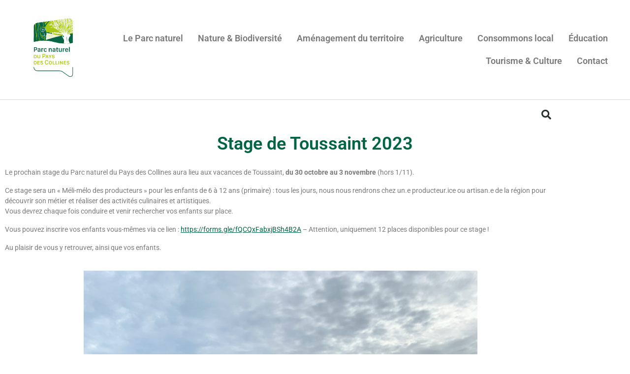

--- FILE ---
content_type: text/html; charset=UTF-8
request_url: https://www.paysdescollines.be/stage-de-toussaint-2023/
body_size: 24025
content:
<!doctype html>
<html lang="fr-FR">
<head><meta charset="UTF-8"><script>if(navigator.userAgent.match(/MSIE|Internet Explorer/i)||navigator.userAgent.match(/Trident\/7\..*?rv:11/i)){var href=document.location.href;if(!href.match(/[?&]nowprocket/)){if(href.indexOf("?")==-1){if(href.indexOf("#")==-1){document.location.href=href+"?nowprocket=1"}else{document.location.href=href.replace("#","?nowprocket=1#")}}else{if(href.indexOf("#")==-1){document.location.href=href+"&nowprocket=1"}else{document.location.href=href.replace("#","&nowprocket=1#")}}}}</script><script>(()=>{class RocketLazyLoadScripts{constructor(){this.v="2.0.4",this.userEvents=["keydown","keyup","mousedown","mouseup","mousemove","mouseover","mouseout","touchmove","touchstart","touchend","touchcancel","wheel","click","dblclick","input"],this.attributeEvents=["onblur","onclick","oncontextmenu","ondblclick","onfocus","onmousedown","onmouseenter","onmouseleave","onmousemove","onmouseout","onmouseover","onmouseup","onmousewheel","onscroll","onsubmit"]}async t(){this.i(),this.o(),/iP(ad|hone)/.test(navigator.userAgent)&&this.h(),this.u(),this.l(this),this.m(),this.k(this),this.p(this),this._(),await Promise.all([this.R(),this.L()]),this.lastBreath=Date.now(),this.S(this),this.P(),this.D(),this.O(),this.M(),await this.C(this.delayedScripts.normal),await this.C(this.delayedScripts.defer),await this.C(this.delayedScripts.async),await this.T(),await this.F(),await this.j(),await this.A(),window.dispatchEvent(new Event("rocket-allScriptsLoaded")),this.everythingLoaded=!0,this.lastTouchEnd&&await new Promise(t=>setTimeout(t,500-Date.now()+this.lastTouchEnd)),this.I(),this.H(),this.U(),this.W()}i(){this.CSPIssue=sessionStorage.getItem("rocketCSPIssue"),document.addEventListener("securitypolicyviolation",t=>{this.CSPIssue||"script-src-elem"!==t.violatedDirective||"data"!==t.blockedURI||(this.CSPIssue=!0,sessionStorage.setItem("rocketCSPIssue",!0))},{isRocket:!0})}o(){window.addEventListener("pageshow",t=>{this.persisted=t.persisted,this.realWindowLoadedFired=!0},{isRocket:!0}),window.addEventListener("pagehide",()=>{this.onFirstUserAction=null},{isRocket:!0})}h(){let t;function e(e){t=e}window.addEventListener("touchstart",e,{isRocket:!0}),window.addEventListener("touchend",function i(o){o.changedTouches[0]&&t.changedTouches[0]&&Math.abs(o.changedTouches[0].pageX-t.changedTouches[0].pageX)<10&&Math.abs(o.changedTouches[0].pageY-t.changedTouches[0].pageY)<10&&o.timeStamp-t.timeStamp<200&&(window.removeEventListener("touchstart",e,{isRocket:!0}),window.removeEventListener("touchend",i,{isRocket:!0}),"INPUT"===o.target.tagName&&"text"===o.target.type||(o.target.dispatchEvent(new TouchEvent("touchend",{target:o.target,bubbles:!0})),o.target.dispatchEvent(new MouseEvent("mouseover",{target:o.target,bubbles:!0})),o.target.dispatchEvent(new PointerEvent("click",{target:o.target,bubbles:!0,cancelable:!0,detail:1,clientX:o.changedTouches[0].clientX,clientY:o.changedTouches[0].clientY})),event.preventDefault()))},{isRocket:!0})}q(t){this.userActionTriggered||("mousemove"!==t.type||this.firstMousemoveIgnored?"keyup"===t.type||"mouseover"===t.type||"mouseout"===t.type||(this.userActionTriggered=!0,this.onFirstUserAction&&this.onFirstUserAction()):this.firstMousemoveIgnored=!0),"click"===t.type&&t.preventDefault(),t.stopPropagation(),t.stopImmediatePropagation(),"touchstart"===this.lastEvent&&"touchend"===t.type&&(this.lastTouchEnd=Date.now()),"click"===t.type&&(this.lastTouchEnd=0),this.lastEvent=t.type,t.composedPath&&t.composedPath()[0].getRootNode()instanceof ShadowRoot&&(t.rocketTarget=t.composedPath()[0]),this.savedUserEvents.push(t)}u(){this.savedUserEvents=[],this.userEventHandler=this.q.bind(this),this.userEvents.forEach(t=>window.addEventListener(t,this.userEventHandler,{passive:!1,isRocket:!0})),document.addEventListener("visibilitychange",this.userEventHandler,{isRocket:!0})}U(){this.userEvents.forEach(t=>window.removeEventListener(t,this.userEventHandler,{passive:!1,isRocket:!0})),document.removeEventListener("visibilitychange",this.userEventHandler,{isRocket:!0}),this.savedUserEvents.forEach(t=>{(t.rocketTarget||t.target).dispatchEvent(new window[t.constructor.name](t.type,t))})}m(){const t="return false",e=Array.from(this.attributeEvents,t=>"data-rocket-"+t),i="["+this.attributeEvents.join("],[")+"]",o="[data-rocket-"+this.attributeEvents.join("],[data-rocket-")+"]",s=(e,i,o)=>{o&&o!==t&&(e.setAttribute("data-rocket-"+i,o),e["rocket"+i]=new Function("event",o),e.setAttribute(i,t))};new MutationObserver(t=>{for(const n of t)"attributes"===n.type&&(n.attributeName.startsWith("data-rocket-")||this.everythingLoaded?n.attributeName.startsWith("data-rocket-")&&this.everythingLoaded&&this.N(n.target,n.attributeName.substring(12)):s(n.target,n.attributeName,n.target.getAttribute(n.attributeName))),"childList"===n.type&&n.addedNodes.forEach(t=>{if(t.nodeType===Node.ELEMENT_NODE)if(this.everythingLoaded)for(const i of[t,...t.querySelectorAll(o)])for(const t of i.getAttributeNames())e.includes(t)&&this.N(i,t.substring(12));else for(const e of[t,...t.querySelectorAll(i)])for(const t of e.getAttributeNames())this.attributeEvents.includes(t)&&s(e,t,e.getAttribute(t))})}).observe(document,{subtree:!0,childList:!0,attributeFilter:[...this.attributeEvents,...e]})}I(){this.attributeEvents.forEach(t=>{document.querySelectorAll("[data-rocket-"+t+"]").forEach(e=>{this.N(e,t)})})}N(t,e){const i=t.getAttribute("data-rocket-"+e);i&&(t.setAttribute(e,i),t.removeAttribute("data-rocket-"+e))}k(t){Object.defineProperty(HTMLElement.prototype,"onclick",{get(){return this.rocketonclick||null},set(e){this.rocketonclick=e,this.setAttribute(t.everythingLoaded?"onclick":"data-rocket-onclick","this.rocketonclick(event)")}})}S(t){function e(e,i){let o=e[i];e[i]=null,Object.defineProperty(e,i,{get:()=>o,set(s){t.everythingLoaded?o=s:e["rocket"+i]=o=s}})}e(document,"onreadystatechange"),e(window,"onload"),e(window,"onpageshow");try{Object.defineProperty(document,"readyState",{get:()=>t.rocketReadyState,set(e){t.rocketReadyState=e},configurable:!0}),document.readyState="loading"}catch(t){console.log("WPRocket DJE readyState conflict, bypassing")}}l(t){this.originalAddEventListener=EventTarget.prototype.addEventListener,this.originalRemoveEventListener=EventTarget.prototype.removeEventListener,this.savedEventListeners=[],EventTarget.prototype.addEventListener=function(e,i,o){o&&o.isRocket||!t.B(e,this)&&!t.userEvents.includes(e)||t.B(e,this)&&!t.userActionTriggered||e.startsWith("rocket-")||t.everythingLoaded?t.originalAddEventListener.call(this,e,i,o):(t.savedEventListeners.push({target:this,remove:!1,type:e,func:i,options:o}),"mouseenter"!==e&&"mouseleave"!==e||t.originalAddEventListener.call(this,e,t.savedUserEvents.push,o))},EventTarget.prototype.removeEventListener=function(e,i,o){o&&o.isRocket||!t.B(e,this)&&!t.userEvents.includes(e)||t.B(e,this)&&!t.userActionTriggered||e.startsWith("rocket-")||t.everythingLoaded?t.originalRemoveEventListener.call(this,e,i,o):t.savedEventListeners.push({target:this,remove:!0,type:e,func:i,options:o})}}J(t,e){this.savedEventListeners=this.savedEventListeners.filter(i=>{let o=i.type,s=i.target||window;return e!==o||t!==s||(this.B(o,s)&&(i.type="rocket-"+o),this.$(i),!1)})}H(){EventTarget.prototype.addEventListener=this.originalAddEventListener,EventTarget.prototype.removeEventListener=this.originalRemoveEventListener,this.savedEventListeners.forEach(t=>this.$(t))}$(t){t.remove?this.originalRemoveEventListener.call(t.target,t.type,t.func,t.options):this.originalAddEventListener.call(t.target,t.type,t.func,t.options)}p(t){let e;function i(e){return t.everythingLoaded?e:e.split(" ").map(t=>"load"===t||t.startsWith("load.")?"rocket-jquery-load":t).join(" ")}function o(o){function s(e){const s=o.fn[e];o.fn[e]=o.fn.init.prototype[e]=function(){return this[0]===window&&t.userActionTriggered&&("string"==typeof arguments[0]||arguments[0]instanceof String?arguments[0]=i(arguments[0]):"object"==typeof arguments[0]&&Object.keys(arguments[0]).forEach(t=>{const e=arguments[0][t];delete arguments[0][t],arguments[0][i(t)]=e})),s.apply(this,arguments),this}}if(o&&o.fn&&!t.allJQueries.includes(o)){const e={DOMContentLoaded:[],"rocket-DOMContentLoaded":[]};for(const t in e)document.addEventListener(t,()=>{e[t].forEach(t=>t())},{isRocket:!0});o.fn.ready=o.fn.init.prototype.ready=function(i){function s(){parseInt(o.fn.jquery)>2?setTimeout(()=>i.bind(document)(o)):i.bind(document)(o)}return"function"==typeof i&&(t.realDomReadyFired?!t.userActionTriggered||t.fauxDomReadyFired?s():e["rocket-DOMContentLoaded"].push(s):e.DOMContentLoaded.push(s)),o([])},s("on"),s("one"),s("off"),t.allJQueries.push(o)}e=o}t.allJQueries=[],o(window.jQuery),Object.defineProperty(window,"jQuery",{get:()=>e,set(t){o(t)}})}P(){const t=new Map;document.write=document.writeln=function(e){const i=document.currentScript,o=document.createRange(),s=i.parentElement;let n=t.get(i);void 0===n&&(n=i.nextSibling,t.set(i,n));const c=document.createDocumentFragment();o.setStart(c,0),c.appendChild(o.createContextualFragment(e)),s.insertBefore(c,n)}}async R(){return new Promise(t=>{this.userActionTriggered?t():this.onFirstUserAction=t})}async L(){return new Promise(t=>{document.addEventListener("DOMContentLoaded",()=>{this.realDomReadyFired=!0,t()},{isRocket:!0})})}async j(){return this.realWindowLoadedFired?Promise.resolve():new Promise(t=>{window.addEventListener("load",t,{isRocket:!0})})}M(){this.pendingScripts=[];this.scriptsMutationObserver=new MutationObserver(t=>{for(const e of t)e.addedNodes.forEach(t=>{"SCRIPT"!==t.tagName||t.noModule||t.isWPRocket||this.pendingScripts.push({script:t,promise:new Promise(e=>{const i=()=>{const i=this.pendingScripts.findIndex(e=>e.script===t);i>=0&&this.pendingScripts.splice(i,1),e()};t.addEventListener("load",i,{isRocket:!0}),t.addEventListener("error",i,{isRocket:!0}),setTimeout(i,1e3)})})})}),this.scriptsMutationObserver.observe(document,{childList:!0,subtree:!0})}async F(){await this.X(),this.pendingScripts.length?(await this.pendingScripts[0].promise,await this.F()):this.scriptsMutationObserver.disconnect()}D(){this.delayedScripts={normal:[],async:[],defer:[]},document.querySelectorAll("script[type$=rocketlazyloadscript]").forEach(t=>{t.hasAttribute("data-rocket-src")?t.hasAttribute("async")&&!1!==t.async?this.delayedScripts.async.push(t):t.hasAttribute("defer")&&!1!==t.defer||"module"===t.getAttribute("data-rocket-type")?this.delayedScripts.defer.push(t):this.delayedScripts.normal.push(t):this.delayedScripts.normal.push(t)})}async _(){await this.L();let t=[];document.querySelectorAll("script[type$=rocketlazyloadscript][data-rocket-src]").forEach(e=>{let i=e.getAttribute("data-rocket-src");if(i&&!i.startsWith("data:")){i.startsWith("//")&&(i=location.protocol+i);try{const o=new URL(i).origin;o!==location.origin&&t.push({src:o,crossOrigin:e.crossOrigin||"module"===e.getAttribute("data-rocket-type")})}catch(t){}}}),t=[...new Map(t.map(t=>[JSON.stringify(t),t])).values()],this.Y(t,"preconnect")}async G(t){if(await this.K(),!0!==t.noModule||!("noModule"in HTMLScriptElement.prototype))return new Promise(e=>{let i;function o(){(i||t).setAttribute("data-rocket-status","executed"),e()}try{if(navigator.userAgent.includes("Firefox/")||""===navigator.vendor||this.CSPIssue)i=document.createElement("script"),[...t.attributes].forEach(t=>{let e=t.nodeName;"type"!==e&&("data-rocket-type"===e&&(e="type"),"data-rocket-src"===e&&(e="src"),i.setAttribute(e,t.nodeValue))}),t.text&&(i.text=t.text),t.nonce&&(i.nonce=t.nonce),i.hasAttribute("src")?(i.addEventListener("load",o,{isRocket:!0}),i.addEventListener("error",()=>{i.setAttribute("data-rocket-status","failed-network"),e()},{isRocket:!0}),setTimeout(()=>{i.isConnected||e()},1)):(i.text=t.text,o()),i.isWPRocket=!0,t.parentNode.replaceChild(i,t);else{const i=t.getAttribute("data-rocket-type"),s=t.getAttribute("data-rocket-src");i?(t.type=i,t.removeAttribute("data-rocket-type")):t.removeAttribute("type"),t.addEventListener("load",o,{isRocket:!0}),t.addEventListener("error",i=>{this.CSPIssue&&i.target.src.startsWith("data:")?(console.log("WPRocket: CSP fallback activated"),t.removeAttribute("src"),this.G(t).then(e)):(t.setAttribute("data-rocket-status","failed-network"),e())},{isRocket:!0}),s?(t.fetchPriority="high",t.removeAttribute("data-rocket-src"),t.src=s):t.src="data:text/javascript;base64,"+window.btoa(unescape(encodeURIComponent(t.text)))}}catch(i){t.setAttribute("data-rocket-status","failed-transform"),e()}});t.setAttribute("data-rocket-status","skipped")}async C(t){const e=t.shift();return e?(e.isConnected&&await this.G(e),this.C(t)):Promise.resolve()}O(){this.Y([...this.delayedScripts.normal,...this.delayedScripts.defer,...this.delayedScripts.async],"preload")}Y(t,e){this.trash=this.trash||[];let i=!0;var o=document.createDocumentFragment();t.forEach(t=>{const s=t.getAttribute&&t.getAttribute("data-rocket-src")||t.src;if(s&&!s.startsWith("data:")){const n=document.createElement("link");n.href=s,n.rel=e,"preconnect"!==e&&(n.as="script",n.fetchPriority=i?"high":"low"),t.getAttribute&&"module"===t.getAttribute("data-rocket-type")&&(n.crossOrigin=!0),t.crossOrigin&&(n.crossOrigin=t.crossOrigin),t.integrity&&(n.integrity=t.integrity),t.nonce&&(n.nonce=t.nonce),o.appendChild(n),this.trash.push(n),i=!1}}),document.head.appendChild(o)}W(){this.trash.forEach(t=>t.remove())}async T(){try{document.readyState="interactive"}catch(t){}this.fauxDomReadyFired=!0;try{await this.K(),this.J(document,"readystatechange"),document.dispatchEvent(new Event("rocket-readystatechange")),await this.K(),document.rocketonreadystatechange&&document.rocketonreadystatechange(),await this.K(),this.J(document,"DOMContentLoaded"),document.dispatchEvent(new Event("rocket-DOMContentLoaded")),await this.K(),this.J(window,"DOMContentLoaded"),window.dispatchEvent(new Event("rocket-DOMContentLoaded"))}catch(t){console.error(t)}}async A(){try{document.readyState="complete"}catch(t){}try{await this.K(),this.J(document,"readystatechange"),document.dispatchEvent(new Event("rocket-readystatechange")),await this.K(),document.rocketonreadystatechange&&document.rocketonreadystatechange(),await this.K(),this.J(window,"load"),window.dispatchEvent(new Event("rocket-load")),await this.K(),window.rocketonload&&window.rocketonload(),await this.K(),this.allJQueries.forEach(t=>t(window).trigger("rocket-jquery-load")),await this.K(),this.J(window,"pageshow");const t=new Event("rocket-pageshow");t.persisted=this.persisted,window.dispatchEvent(t),await this.K(),window.rocketonpageshow&&window.rocketonpageshow({persisted:this.persisted})}catch(t){console.error(t)}}async K(){Date.now()-this.lastBreath>45&&(await this.X(),this.lastBreath=Date.now())}async X(){return document.hidden?new Promise(t=>setTimeout(t)):new Promise(t=>requestAnimationFrame(t))}B(t,e){return e===document&&"readystatechange"===t||(e===document&&"DOMContentLoaded"===t||(e===window&&"DOMContentLoaded"===t||(e===window&&"load"===t||e===window&&"pageshow"===t)))}static run(){(new RocketLazyLoadScripts).t()}}RocketLazyLoadScripts.run()})();</script>
	
	<meta name="viewport" content="width=device-width, initial-scale=1">
	<link rel="profile" href="https://gmpg.org/xfn/11">
	<meta name='robots' content='index, follow, max-image-preview:large, max-snippet:-1, max-video-preview:-1' />

<!-- Google Tag Manager for WordPress by gtm4wp.com -->
<script data-cfasync="false" data-pagespeed-no-defer>
	var gtm4wp_datalayer_name = "dataLayer";
	var dataLayer = dataLayer || [];
</script>
<!-- End Google Tag Manager for WordPress by gtm4wp.com -->
	<!-- This site is optimized with the Yoast SEO plugin v26.6 - https://yoast.com/wordpress/plugins/seo/ -->
	<title>Stage de Toussaint 2023 - Parc naturel du Pays des Collines</title>
<style id="rocket-critical-css">html{line-height:1.15;-webkit-text-size-adjust:100%}*,:after,:before{-webkit-box-sizing:border-box;box-sizing:border-box}body{margin:0;font-family:-apple-system,BlinkMacSystemFont,Segoe UI,Roboto,Helvetica Neue,Arial,Noto Sans,sans-serif;font-size:1rem;font-weight:400;line-height:1.5;color:#333;background-color:#fff;-webkit-font-smoothing:antialiased;-moz-osx-font-smoothing:grayscale}h1{margin-top:.5rem;margin-bottom:1rem;font-family:inherit;font-weight:500;line-height:1.2;color:inherit}h1{font-size:2.5rem}p{margin-top:0;margin-bottom:.9rem}a{background-color:transparent;text-decoration:none;color:#c36}img{border-style:none;height:auto;max-width:100%}input{font-family:inherit;font-size:1rem;line-height:1.5;margin:0}input[type=search]{width:100%;border:1px solid #666;border-radius:3px;padding:.5rem 1rem}input{overflow:visible}[type=search]{-webkit-appearance:textfield;outline-offset:-2px}[type=search]::-webkit-search-decoration{-webkit-appearance:none}::-webkit-file-upload-button{-webkit-appearance:button;font:inherit}li,ul{margin-top:0;margin-bottom:0;border:0;outline:0;font-size:100%;vertical-align:baseline;background:transparent}.site-navigation{grid-area:nav-menu;display:-webkit-box;display:-ms-flexbox;display:flex;-webkit-box-align:center;-ms-flex-align:center;align-items:center;-webkit-box-pack:end;-ms-flex-pack:end;justify-content:flex-end;-webkit-box-flex:1;-ms-flex-positive:1;flex-grow:1}@font-face{font-display:swap;font-family:eicons;src:url(https://paysdescollines.kinsta.cloud/wp-content/plugins/elementor/assets/lib/eicons/fonts/eicons.eot?5.13.0);src:url(https://paysdescollines.kinsta.cloud/wp-content/plugins/elementor/assets/lib/eicons/fonts/eicons.eot?5.13.0#iefix) format("embedded-opentype"),url(https://paysdescollines.kinsta.cloud/wp-content/plugins/elementor/assets/lib/eicons/fonts/eicons.woff2?5.13.0) format("woff2"),url(https://paysdescollines.kinsta.cloud/wp-content/plugins/elementor/assets/lib/eicons/fonts/eicons.woff?5.13.0) format("woff"),url(https://paysdescollines.kinsta.cloud/wp-content/plugins/elementor/assets/lib/eicons/fonts/eicons.ttf?5.13.0) format("truetype"),url(https://paysdescollines.kinsta.cloud/wp-content/plugins/elementor/assets/lib/eicons/fonts/eicons.svg?5.13.0#eicon) format("svg");font-weight:400;font-style:normal}[class*=" eicon-"],[class^=eicon]{display:inline-block;font-family:eicons;font-size:inherit;font-weight:400;font-style:normal;font-variant:normal;line-height:1;text-rendering:auto;-webkit-font-smoothing:antialiased;-moz-osx-font-smoothing:grayscale}.eicon-menu-bar:before{content:'\e816'}.eicon-close:before{content:'\e87f'}.dialog-close-button{position:absolute;margin-top:15px;right:15px;font-size:15px;line-height:1}.dialog-close-button:not(:hover){opacity:.4}.elementor-screen-only{position:absolute;top:-10000em;width:1px;height:1px;margin:-1px;padding:0;overflow:hidden;clip:rect(0,0,0,0);border:0}.elementor{-webkit-hyphens:manual;-ms-hyphens:manual;hyphens:manual}.elementor *,.elementor :after,.elementor :before{-webkit-box-sizing:border-box;box-sizing:border-box}.elementor a{-webkit-box-shadow:none;box-shadow:none;text-decoration:none}.elementor img{height:auto;max-width:100%;border:none;-webkit-border-radius:0;border-radius:0;-webkit-box-shadow:none;box-shadow:none}:root{--page-title-display:block}h1.entry-title{display:var(--page-title-display)}.elementor-section{position:relative}.elementor-section .elementor-container{display:-webkit-box;display:-ms-flexbox;display:flex;margin-right:auto;margin-left:auto;position:relative}@media (max-width:1024px){.elementor-section .elementor-container{-ms-flex-wrap:wrap;flex-wrap:wrap}}.elementor-section.elementor-section-boxed>.elementor-container{max-width:1140px}.elementor-section.elementor-section-items-middle>.elementor-container{-webkit-box-align:center;-ms-flex-align:center;align-items:center}.elementor-widget-wrap{position:relative;width:100%;-ms-flex-wrap:wrap;flex-wrap:wrap;-ms-flex-line-pack:start;align-content:flex-start}.elementor:not(.elementor-bc-flex-widget) .elementor-widget-wrap{display:-webkit-box;display:-ms-flexbox;display:flex}.elementor-widget-wrap>.elementor-element{width:100%}.elementor-widget{position:relative}.elementor-widget:not(:last-child){margin-bottom:20px}.elementor-column{min-height:1px}.elementor-column{position:relative;display:-webkit-box;display:-ms-flexbox;display:flex}.elementor-column-gap-default>.elementor-column>.elementor-element-populated{padding:10px}@media (min-width:768px){.elementor-column.elementor-col-50{width:50%}.elementor-column.elementor-col-100{width:100%}}@media (max-width:767px){.elementor-column{width:100%}}.elementor-grid{display:grid;grid-column-gap:var(--grid-column-gap);grid-row-gap:var(--grid-row-gap)}.elementor-grid .elementor-grid-item{min-width:0}.elementor-grid-0 .elementor-grid{display:inline-block;width:100%;word-spacing:var(--grid-column-gap);margin-bottom:calc(-1 * var(--grid-row-gap))}.elementor-grid-0 .elementor-grid .elementor-grid-item{display:inline-block;margin-bottom:var(--grid-row-gap);word-break:break-word}@media (min-width:1025px){#elementor-device-mode:after{content:"desktop"}}@media (min-width:-1px){#elementor-device-mode:after{content:"widescreen"}}@media (max-width:-1px){#elementor-device-mode:after{content:"laptop";content:"tablet_extra"}}@media (max-width:1024px){#elementor-device-mode:after{content:"tablet"}}@media (max-width:-1px){#elementor-device-mode:after{content:"mobile_extra"}}@media (max-width:767px){#elementor-device-mode:after{content:"mobile"}}[class*=" eicon-"],[class^=eicon]{display:inline-block;font-family:eicons;font-size:inherit;font-weight:400;font-style:normal;font-variant:normal;line-height:1;text-rendering:auto;-webkit-font-smoothing:antialiased;-moz-osx-font-smoothing:grayscale}.eicon-menu-bar:before{content:"\e816"}.eicon-close:before{content:"\e87f"}.elementor-icon{display:inline-block;line-height:1;color:#818a91;font-size:50px;text-align:center}.elementor-icon i{width:1em;height:1em;position:relative;display:block}.elementor-icon i:before{position:absolute;left:50%;-webkit-transform:translateX(-50%);-ms-transform:translateX(-50%);transform:translateX(-50%)}.elementor-heading-title{padding:0;margin:0;line-height:1}.elementor-widget-social-icons.elementor-grid-0 .elementor-widget-container{line-height:1;font-size:0}.elementor-widget-social-icons .elementor-grid{grid-column-gap:var(--grid-column-gap,5px);grid-row-gap:var(--grid-row-gap,5px);grid-template-columns:var(--grid-template-columns);-webkit-box-pack:var(--justify-content,center);-ms-flex-pack:var(--justify-content,center);justify-content:var(--justify-content,center);justify-items:var(--justify-content,center)}.elementor-icon.elementor-social-icon{font-size:var(--icon-size,25px);line-height:var(--icon-size,25px);width:calc(var(--icon-size, 25px) + (2 * var(--icon-padding, .5em)));height:calc(var(--icon-size, 25px) + (2 * var(--icon-padding, .5em)))}.elementor-social-icon{--e-social-icon-icon-color:#fff;display:-webkit-inline-box;display:-ms-inline-flexbox;display:inline-flex;background-color:#818a91;-webkit-box-align:center;-ms-flex-align:center;align-items:center;-webkit-box-pack:center;-ms-flex-pack:center;justify-content:center;text-align:center}.elementor-social-icon i{color:var(--e-social-icon-icon-color)}.elementor-social-icon:last-child{margin:0}.elementor-social-icon-facebook-f{background-color:#3b5998}.elementor-social-icon-instagram{background-color:#262626}.elementor-social-icon-youtube{background-color:#cd201f}.elementor-shape-rounded .elementor-icon.elementor-social-icon{-webkit-border-radius:10%;border-radius:10%}.elementor-kit-13{--e-global-color-primary:#006445;--e-global-color-secondary:#A8C813;--e-global-color-text:#7A7A7A;--e-global-color-accent:#006445;--e-global-typography-primary-font-family:"Roboto";--e-global-typography-primary-font-weight:600;--e-global-typography-secondary-font-family:"Roboto Slab";--e-global-typography-secondary-font-weight:400;--e-global-typography-text-font-family:"Roboto";--e-global-typography-text-font-weight:400;--e-global-typography-accent-font-family:"Roboto";--e-global-typography-accent-font-weight:500;color:#7A7A7A;font-family:"Roboto",Sans-serif;font-size:14px}.elementor-kit-13 p{margin-bottom:16px}.elementor-kit-13 a{color:#006445}.elementor-kit-13 h1{color:#006445;font-family:"Roboto",Sans-serif;font-size:36px;font-weight:600}.elementor-section.elementor-section-boxed>.elementor-container{max-width:1140px}.elementor-widget:not(:last-child){margin-bottom:20px}h1.entry-title{display:var(--page-title-display)}@media (max-width:1024px){.elementor-section.elementor-section-boxed>.elementor-container{max-width:1024px}}@media (max-width:767px){.elementor-section.elementor-section-boxed>.elementor-container{max-width:767px}}.elementor-location-footer:before,.elementor-location-header:before{content:"";display:table;clear:both}.elementor-search-form{display:block}.elementor-search-form input[type=search]{margin:0;border:0;padding:0;display:inline-block;vertical-align:middle;white-space:normal;background:none;line-height:1;min-width:0;font-size:15px;-webkit-appearance:none;-moz-appearance:none}.elementor-search-form__container{display:-webkit-box;display:-ms-flexbox;display:flex;overflow:hidden;border:0 solid transparent;min-height:50px}.elementor-search-form__container:not(.elementor-search-form--full-screen){background:#eceeef}.elementor-search-form__input{-ms-flex-preferred-size:100%;flex-basis:100%;color:#55595c}.elementor-search-form__input::-webkit-input-placeholder{color:inherit;font-family:inherit;opacity:.6}.elementor-search-form__input:-ms-input-placeholder{color:inherit;font-family:inherit;opacity:.6}.elementor-search-form__input:-moz-placeholder,.elementor-search-form__input::-moz-placeholder{color:inherit;font-family:inherit;opacity:.6}.elementor-search-form__input::-ms-input-placeholder{color:inherit;font-family:inherit;opacity:.6}.elementor-search-form--skin-full_screen .elementor-search-form input[type=search].elementor-search-form__input{font-size:50px;text-align:center;border:solid #fff;border-width:0 0 1px;line-height:1.5;color:#fff}.elementor-search-form--skin-full_screen .elementor-search-form__toggle{display:inline-block;vertical-align:middle;color:var(--e-search-form-toggle-color,#494c4f);font-size:var(--e-search-form-toggle-size,33px)}.elementor-search-form--skin-full_screen .elementor-search-form__toggle i{position:relative;display:block;width:var(--e-search-form-toggle-size,33px);height:var(--e-search-form-toggle-size,33px);background-color:var(--e-search-form-toggle-background-color,rgba(0,0,0,.05));border:var(--e-search-form-toggle-border-width,0) solid var(--e-search-form-toggle-color,#494c4f);border-radius:var(--e-search-form-toggle-border-radius,3px)}.elementor-search-form--skin-full_screen .elementor-search-form__toggle i:before{position:absolute;left:50%;top:50%;-webkit-transform:translate(-50%,-50%);-ms-transform:translate(-50%,-50%);transform:translate(-50%,-50%)}.elementor-search-form--skin-full_screen .elementor-search-form__toggle i:before{font-size:var(--e-search-form-toggle-icon-size,.55em)}.elementor-search-form--skin-full_screen .elementor-search-form__container{-webkit-box-align:center;-ms-flex-align:center;align-items:center;position:fixed;z-index:9998;top:0;left:0;right:0;bottom:0;height:100vh;padding:0 15%;background-color:rgba(0,0,0,.8)}.elementor-search-form--skin-full_screen .elementor-search-form__container:not(.elementor-search-form--full-screen){overflow:hidden;opacity:0;-webkit-transform:scale(0);-ms-transform:scale(0);transform:scale(0)}.elementor-search-form--skin-full_screen .elementor-search-form__container:not(.elementor-search-form--full-screen) .dialog-lightbox-close-button{display:none}.elementor-item:after,.elementor-item:before{display:block;position:absolute}.elementor-item:not(:hover):not(:focus):not(.elementor-item-active):not(.highlighted):after,.elementor-item:not(:hover):not(:focus):not(.elementor-item-active):not(.highlighted):before{opacity:0}.elementor-nav-menu--main .elementor-nav-menu a{padding:13px 20px}.elementor-nav-menu--main .elementor-nav-menu ul{position:absolute;width:12em;border-width:0;border-style:solid;padding:0}.elementor-nav-menu--layout-horizontal{display:-webkit-box;display:-ms-flexbox;display:flex}.elementor-nav-menu--layout-horizontal .elementor-nav-menu{display:-webkit-box;display:-ms-flexbox;display:flex;-ms-flex-wrap:wrap;flex-wrap:wrap}.elementor-nav-menu--layout-horizontal .elementor-nav-menu a{white-space:nowrap;-webkit-box-flex:1;-ms-flex-positive:1;flex-grow:1}.elementor-nav-menu--layout-horizontal .elementor-nav-menu>li{display:-webkit-box;display:-ms-flexbox;display:flex}.elementor-nav-menu--layout-horizontal .elementor-nav-menu>li ul{top:100%!important}.elementor-nav-menu--layout-horizontal .elementor-nav-menu>li:not(:first-child)>a{-webkit-margin-start:var(--e-nav-menu-horizontal-menu-item-margin);margin-inline-start:var(--e-nav-menu-horizontal-menu-item-margin)}.elementor-nav-menu--layout-horizontal .elementor-nav-menu>li:not(:first-child)>ul{left:var(--e-nav-menu-horizontal-menu-item-margin)!important}.elementor-nav-menu--layout-horizontal .elementor-nav-menu>li:not(:last-child)>a{-webkit-margin-end:var(--e-nav-menu-horizontal-menu-item-margin);margin-inline-end:var(--e-nav-menu-horizontal-menu-item-margin)}.elementor-nav-menu--layout-horizontal .elementor-nav-menu>li:not(:last-child):after{content:var(--e-nav-menu-divider-content,none);height:var(--e-nav-menu-divider-height,35%);border-left:var(--e-nav-menu-divider-width,2px) var(--e-nav-menu-divider-style,solid) var(--e-nav-menu-divider-color,#000);border-bottom-color:var(--e-nav-menu-divider-color,#000);border-right-color:var(--e-nav-menu-divider-color,#000);border-top-color:var(--e-nav-menu-divider-color,#000);-ms-flex-item-align:center;align-self:center}.elementor-nav-menu__align-right .elementor-nav-menu{margin-left:auto}.elementor-nav-menu__align-right .elementor-nav-menu{-webkit-box-pack:end;-ms-flex-pack:end;justify-content:flex-end}.elementor-widget-nav-menu .elementor-widget-container{display:-webkit-box;display:-ms-flexbox;display:flex;-webkit-box-orient:vertical;-webkit-box-direction:normal;-ms-flex-direction:column;flex-direction:column}.elementor-nav-menu{position:relative;z-index:2}.elementor-nav-menu:after{content:"\00a0";display:block;height:0;font:0/0 serif;clear:both;visibility:hidden;overflow:hidden}.elementor-nav-menu,.elementor-nav-menu li,.elementor-nav-menu ul{display:block;list-style:none;margin:0;padding:0;line-height:normal}.elementor-nav-menu ul{display:none}.elementor-nav-menu ul ul a{border-left:16px solid transparent}.elementor-nav-menu a,.elementor-nav-menu li{position:relative}.elementor-nav-menu li{border-width:0}.elementor-nav-menu a{display:-webkit-box;display:-ms-flexbox;display:flex;-webkit-box-align:center;-ms-flex-align:center;align-items:center}.elementor-nav-menu a{padding:10px 20px;line-height:20px}.elementor-menu-toggle{display:-webkit-box;display:-ms-flexbox;display:flex;-webkit-box-align:center;-ms-flex-align:center;align-items:center;-webkit-box-pack:center;-ms-flex-pack:center;justify-content:center;font-size:22px;padding:.25em;border:0 solid;border-radius:3px;background-color:rgba(0,0,0,.05);color:#494c4f}.elementor-menu-toggle:not(.elementor-active) .elementor-menu-toggle__icon--close{display:none}.elementor-nav-menu--dropdown{background-color:#fff;font-size:13px}.elementor-nav-menu--dropdown.elementor-nav-menu__container{margin-top:10px;-webkit-transform-origin:top;-ms-transform-origin:top;transform-origin:top;overflow:auto}.elementor-nav-menu--dropdown.elementor-nav-menu__container .elementor-sub-item{font-size:.85em}.elementor-nav-menu--dropdown a{color:#494c4f}ul.elementor-nav-menu--dropdown a{text-shadow:none;border-left:8px solid transparent}.elementor-nav-menu__text-align-center .elementor-nav-menu--dropdown .elementor-nav-menu a{-webkit-box-pack:center;-ms-flex-pack:center;justify-content:center}.elementor-nav-menu--toggle .elementor-menu-toggle:not(.elementor-active)+.elementor-nav-menu__container{-webkit-transform:scaleY(0);-ms-transform:scaleY(0);transform:scaleY(0);max-height:0}.elementor-nav-menu--stretch .elementor-nav-menu__container.elementor-nav-menu--dropdown{position:absolute;z-index:9997}@media (min-width:1025px){.elementor-nav-menu--dropdown-tablet .elementor-menu-toggle,.elementor-nav-menu--dropdown-tablet .elementor-nav-menu--dropdown{display:none}}@media (max-width:1024px){.elementor-nav-menu--dropdown-tablet .elementor-nav-menu--main{display:none}}.elementor-111 .elementor-element.elementor-element-61569e37>.elementor-container>.elementor-column>.elementor-widget-wrap{align-content:center;align-items:center}.elementor-111 .elementor-element.elementor-element-61569e37:not(.elementor-motion-effects-element-type-background){background-color:#ffffff}.elementor-111 .elementor-element.elementor-element-61569e37{border-style:solid;border-width:0px 0px 1px 0px;border-color:#d6d6d6;padding:5px 020px 5px 20px}.elementor-111 .elementor-element.elementor-element-61f37a05.elementor-column.elementor-element[data-element_type="column"]>.elementor-widget-wrap.elementor-element-populated{align-content:center;align-items:center}.elementor-111 .elementor-element.elementor-element-275d2206.elementor-column.elementor-element[data-element_type="column"]>.elementor-widget-wrap.elementor-element-populated{align-content:center;align-items:center}.elementor-111 .elementor-element.elementor-element-275d2206:not(.elementor-motion-effects-element-type-background)>.elementor-widget-wrap{background-color:#FFFFFF}.elementor-111 .elementor-element.elementor-element-4aa10f8 .elementor-menu-toggle{margin-left:auto;background-color:rgba(255,255,255,0)}.elementor-111 .elementor-element.elementor-element-4aa10f8 .elementor-nav-menu .elementor-item{font-family:"Roboto",Sans-serif;font-size:18px;font-weight:600}.elementor-111 .elementor-element.elementor-element-4aa10f8 .elementor-nav-menu--main .elementor-item{color:#7A7A7A;fill:#7A7A7A;padding-left:15px;padding-right:15px}.elementor-111 .elementor-element.elementor-element-4aa10f8 .elementor-nav-menu--dropdown .elementor-item,.elementor-111 .elementor-element.elementor-element-4aa10f8 .elementor-nav-menu--dropdown .elementor-sub-item{font-family:"Montserrat",Sans-serif}.elementor-111 .elementor-element.elementor-element-b98b9e9.elementor-column.elementor-element[data-element_type="column"]>.elementor-widget-wrap.elementor-element-populated{align-content:center;align-items:center}.elementor-111 .elementor-element.elementor-element-54d9465 .elementor-search-form{text-align:right}.elementor-111 .elementor-element.elementor-element-54d9465 .elementor-search-form__toggle{--e-search-form-toggle-size:40px;--e-search-form-toggle-color:#2a302f;--e-search-form-toggle-background-color:rgba(0,0,0,0);--e-search-form-toggle-icon-size:calc(50em / 100)}.elementor-111 .elementor-element.elementor-element-54d9465.elementor-search-form--skin-full_screen .elementor-search-form__container{background-color:rgba(0,0,0,0.87)}.elementor-111 .elementor-element.elementor-element-54d9465 input[type="search"].elementor-search-form__input{font-size:35px}.elementor-111 .elementor-element.elementor-element-54d9465.elementor-search-form--skin-full_screen input[type="search"].elementor-search-form__input{border-radius:3px}@media (max-width:1024px){.elementor-111 .elementor-element.elementor-element-61569e37{padding:20px 20px 20px 20px}}@media (max-width:767px){.elementor-111 .elementor-element.elementor-element-61569e37{padding:5px 5px 5px 05px}.elementor-111 .elementor-element.elementor-element-61f37a05{width:30%}.elementor-111 .elementor-element.elementor-element-275d2206{width:20%}.elementor-111 .elementor-element.elementor-element-4aa10f8 .elementor-nav-menu--main>.elementor-nav-menu>li>.elementor-nav-menu--dropdown,.elementor-111 .elementor-element.elementor-element-4aa10f8 .elementor-nav-menu__container.elementor-nav-menu--dropdown{margin-top:14px!important}}@media (min-width:768px){.elementor-111 .elementor-element.elementor-element-61f37a05{width:13%}.elementor-111 .elementor-element.elementor-element-275d2206{width:87%}}@media (max-width:1024px) and (min-width:768px){.elementor-111 .elementor-element.elementor-element-275d2206{width:35%}}.elementor-369 .elementor-element.elementor-element-22319e79>.elementor-container{min-height:90px}.elementor-369 .elementor-element.elementor-element-22319e79>.elementor-container>.elementor-column>.elementor-widget-wrap{align-content:center;align-items:center}.elementor-369 .elementor-element.elementor-element-22319e79{border-style:dotted;border-width:1px 0px 0px 0px;border-color:#d6d6d6}.elementor-369 .elementor-element.elementor-element-512f2350 .elementor-heading-title{color:rgba(0,0,0,0.39);font-size:13px;font-weight:300}.elementor-369 .elementor-element.elementor-element-13d8c6c{--grid-template-columns:repeat(0, auto);--icon-size:16px;--grid-column-gap:22px;--grid-row-gap:0px}.elementor-369 .elementor-element.elementor-element-13d8c6c .elementor-widget-container{text-align:right}.elementor-369 .elementor-element.elementor-element-13d8c6c .elementor-social-icon{background-color:rgba(255,255,255,0);--icon-padding:0em}.elementor-369 .elementor-element.elementor-element-13d8c6c .elementor-social-icon i{color:rgba(0,0,0,0.32)}@media (max-width:1024px){.elementor-369 .elementor-element.elementor-element-22319e79{padding:10px 20px 10px 20px}}@media (max-width:767px){.elementor-369 .elementor-element.elementor-element-22319e79{padding:20px 20px 0px 20px}.elementor-369 .elementor-element.elementor-element-512f2350{text-align:center}.elementor-369 .elementor-element.elementor-element-512f2350 .elementor-heading-title{line-height:19px}.elementor-369 .elementor-element.elementor-element-13d8c6c .elementor-widget-container{text-align:center}.elementor-369 .elementor-element.elementor-element-13d8c6c{--icon-size:20px}.elementor-369 .elementor-element.elementor-element-13d8c6c>.elementor-widget-container{padding:0px 0px 20px 0px}}.fab,.fas{-moz-osx-font-smoothing:grayscale;-webkit-font-smoothing:antialiased;display:inline-block;font-style:normal;font-variant:normal;text-rendering:auto;line-height:1}.fa-facebook-f:before{content:"\f39e"}.fa-instagram:before{content:"\f16d"}.fa-search:before{content:"\f002"}.fa-youtube:before{content:"\f167"}@font-face{font-family:"Font Awesome 5 Brands";font-style:normal;font-weight:400;font-display:swap;src:url(https://paysdescollines.kinsta.cloud/wp-content/plugins/elementor/assets/lib/font-awesome/webfonts/fa-brands-400.eot);src:url(https://paysdescollines.kinsta.cloud/wp-content/plugins/elementor/assets/lib/font-awesome/webfonts/fa-brands-400.eot?#iefix) format("embedded-opentype"),url(https://paysdescollines.kinsta.cloud/wp-content/plugins/elementor/assets/lib/font-awesome/webfonts/fa-brands-400.woff2) format("woff2"),url(https://paysdescollines.kinsta.cloud/wp-content/plugins/elementor/assets/lib/font-awesome/webfonts/fa-brands-400.woff) format("woff"),url(https://paysdescollines.kinsta.cloud/wp-content/plugins/elementor/assets/lib/font-awesome/webfonts/fa-brands-400.ttf) format("truetype"),url(https://paysdescollines.kinsta.cloud/wp-content/plugins/elementor/assets/lib/font-awesome/webfonts/fa-brands-400.svg#fontawesome) format("svg")}.fab{font-family:"Font Awesome 5 Brands";font-weight:400}@font-face{font-family:"Font Awesome 5 Free";font-style:normal;font-weight:900;font-display:swap;src:url(https://paysdescollines.kinsta.cloud/wp-content/plugins/elementor/assets/lib/font-awesome/webfonts/fa-solid-900.eot);src:url(https://paysdescollines.kinsta.cloud/wp-content/plugins/elementor/assets/lib/font-awesome/webfonts/fa-solid-900.eot?#iefix) format("embedded-opentype"),url(https://paysdescollines.kinsta.cloud/wp-content/plugins/elementor/assets/lib/font-awesome/webfonts/fa-solid-900.woff2) format("woff2"),url(https://paysdescollines.kinsta.cloud/wp-content/plugins/elementor/assets/lib/font-awesome/webfonts/fa-solid-900.woff) format("woff"),url(https://paysdescollines.kinsta.cloud/wp-content/plugins/elementor/assets/lib/font-awesome/webfonts/fa-solid-900.ttf) format("truetype"),url(https://paysdescollines.kinsta.cloud/wp-content/plugins/elementor/assets/lib/font-awesome/webfonts/fa-solid-900.svg#fontawesome) format("svg")}.fas{font-family:"Font Awesome 5 Free";font-weight:900}</style>
	<link rel="canonical" href="https://www.paysdescollines.be/stage-de-toussaint-2023/" />
	<meta property="og:locale" content="fr_FR" />
	<meta property="og:type" content="article" />
	<meta property="og:title" content="Stage de Toussaint 2023 - Parc naturel du Pays des Collines" />
	<meta property="og:description" content="Le prochain stage du Parc naturel du Pays des Collines aura lieu aux vacances de Toussaint, du 30 octobre au 3 novembre (hors 1/11). Ce stage sera un « Méli-mélo des producteurs » pour les enfants de 6 à 12 ans (primaire) : tous les jours, nous nous rendrons chez un.e producteur.ice ou artisan.e de [&hellip;]" />
	<meta property="og:url" content="https://www.paysdescollines.be/stage-de-toussaint-2023/" />
	<meta property="og:site_name" content="Parc naturel du Pays des Collines" />
	<meta property="article:publisher" content="https://www.facebook.com/parcnatureldupaysdescollines/" />
	<meta property="article:published_time" content="2023-10-02T06:30:00+00:00" />
	<meta property="article:modified_time" content="2023-10-02T09:22:45+00:00" />
	<meta property="og:image" content="https://www.paysdescollines.be/wp-content/uploads/2023/08/IMG_4067-768x1024.png" />
	<meta property="og:image:width" content="768" />
	<meta property="og:image:height" content="1024" />
	<meta property="og:image:type" content="image/png" />
	<meta name="author" content="Eva Quignon" />
	<meta name="twitter:card" content="summary_large_image" />
	<script type="application/ld+json" class="yoast-schema-graph">{"@context":"https://schema.org","@graph":[{"@type":"Article","@id":"https://www.paysdescollines.be/stage-de-toussaint-2023/#article","isPartOf":{"@id":"https://www.paysdescollines.be/stage-de-toussaint-2023/"},"author":{"name":"Eva Quignon","@id":"https://www.paysdescollines.be/#/schema/person/6be5fcdf6a40a6416379dbdb1c78ee4d"},"headline":"Stage de Toussaint 2023","datePublished":"2023-10-02T06:30:00+00:00","dateModified":"2023-10-02T09:22:45+00:00","mainEntityOfPage":{"@id":"https://www.paysdescollines.be/stage-de-toussaint-2023/"},"wordCount":120,"publisher":{"@id":"https://www.paysdescollines.be/#organization"},"image":{"@id":"https://www.paysdescollines.be/stage-de-toussaint-2023/#primaryimage"},"thumbnailUrl":"https://www.paysdescollines.be/wp-content/uploads/2023/08/IMG_4067.png","articleSection":["News"],"inLanguage":"fr-FR"},{"@type":"WebPage","@id":"https://www.paysdescollines.be/stage-de-toussaint-2023/","url":"https://www.paysdescollines.be/stage-de-toussaint-2023/","name":"Stage de Toussaint 2023 - Parc naturel du Pays des Collines","isPartOf":{"@id":"https://www.paysdescollines.be/#website"},"primaryImageOfPage":{"@id":"https://www.paysdescollines.be/stage-de-toussaint-2023/#primaryimage"},"image":{"@id":"https://www.paysdescollines.be/stage-de-toussaint-2023/#primaryimage"},"thumbnailUrl":"https://www.paysdescollines.be/wp-content/uploads/2023/08/IMG_4067.png","datePublished":"2023-10-02T06:30:00+00:00","dateModified":"2023-10-02T09:22:45+00:00","breadcrumb":{"@id":"https://www.paysdescollines.be/stage-de-toussaint-2023/#breadcrumb"},"inLanguage":"fr-FR","potentialAction":[{"@type":"ReadAction","target":["https://www.paysdescollines.be/stage-de-toussaint-2023/"]}]},{"@type":"ImageObject","inLanguage":"fr-FR","@id":"https://www.paysdescollines.be/stage-de-toussaint-2023/#primaryimage","url":"https://www.paysdescollines.be/wp-content/uploads/2023/08/IMG_4067.png","contentUrl":"https://www.paysdescollines.be/wp-content/uploads/2023/08/IMG_4067.png","width":1440,"height":1920},{"@type":"BreadcrumbList","@id":"https://www.paysdescollines.be/stage-de-toussaint-2023/#breadcrumb","itemListElement":[{"@type":"ListItem","position":1,"name":"Accueil","item":"https://www.paysdescollines.be/"},{"@type":"ListItem","position":2,"name":"Actualités","item":"https://www.paysdescollines.be/actualites/"},{"@type":"ListItem","position":3,"name":"Stage de Toussaint 2023"}]},{"@type":"WebSite","@id":"https://www.paysdescollines.be/#website","url":"https://www.paysdescollines.be/","name":"Parc naturel du Pays des Collines","description":"(Re)découvrez le Parc naturel du Pays des Collines, ses missions, son équipe, ses projets et actualités.","publisher":{"@id":"https://www.paysdescollines.be/#organization"},"potentialAction":[{"@type":"SearchAction","target":{"@type":"EntryPoint","urlTemplate":"https://www.paysdescollines.be/?s={search_term_string}"},"query-input":{"@type":"PropertyValueSpecification","valueRequired":true,"valueName":"search_term_string"}}],"inLanguage":"fr-FR"},{"@type":"Organization","@id":"https://www.paysdescollines.be/#organization","name":"Pays des Collines","url":"https://www.paysdescollines.be/","logo":{"@type":"ImageObject","inLanguage":"fr-FR","@id":"https://www.paysdescollines.be/#/schema/logo/image/","url":"https://paysdescollines.be/wp-content/uploads/2021/11/cropped-logo-pays-collines.png","contentUrl":"https://paysdescollines.be/wp-content/uploads/2021/11/cropped-logo-pays-collines.png","width":1181,"height":855,"caption":"Pays des Collines"},"image":{"@id":"https://www.paysdescollines.be/#/schema/logo/image/"},"sameAs":["https://www.facebook.com/parcnatureldupaysdescollines/"]},{"@type":"Person","@id":"https://www.paysdescollines.be/#/schema/person/6be5fcdf6a40a6416379dbdb1c78ee4d","name":"Eva Quignon"}]}</script>
	<!-- / Yoast SEO plugin. -->


<link rel='dns-prefetch' href='//www.paysdescollines.be' />

<link rel="alternate" type="application/rss+xml" title="Parc naturel du Pays des Collines &raquo; Flux" href="https://www.paysdescollines.be/feed/" />
<link rel="alternate" type="application/rss+xml" title="Parc naturel du Pays des Collines &raquo; Flux des commentaires" href="https://www.paysdescollines.be/comments/feed/" />
<link rel="alternate" title="oEmbed (JSON)" type="application/json+oembed" href="https://www.paysdescollines.be/wp-json/oembed/1.0/embed?url=https%3A%2F%2Fwww.paysdescollines.be%2Fstage-de-toussaint-2023%2F" />
<link rel="alternate" title="oEmbed (XML)" type="text/xml+oembed" href="https://www.paysdescollines.be/wp-json/oembed/1.0/embed?url=https%3A%2F%2Fwww.paysdescollines.be%2Fstage-de-toussaint-2023%2F&#038;format=xml" />
<style id='wp-img-auto-sizes-contain-inline-css'>
img:is([sizes=auto i],[sizes^="auto," i]){contain-intrinsic-size:3000px 1500px}
/*# sourceURL=wp-img-auto-sizes-contain-inline-css */
</style>
<style id='wp-emoji-styles-inline-css'>

	img.wp-smiley, img.emoji {
		display: inline !important;
		border: none !important;
		box-shadow: none !important;
		height: 1em !important;
		width: 1em !important;
		margin: 0 0.07em !important;
		vertical-align: -0.1em !important;
		background: none !important;
		padding: 0 !important;
	}
/*# sourceURL=wp-emoji-styles-inline-css */
</style>
<style id='safe-svg-svg-icon-style-inline-css'>
.safe-svg-cover{text-align:center}.safe-svg-cover .safe-svg-inside{display:inline-block;max-width:100%}.safe-svg-cover svg{fill:currentColor;height:100%;max-height:100%;max-width:100%;width:100%}

/*# sourceURL=https://www.paysdescollines.be/wp-content/plugins/safe-svg/dist/safe-svg-block-frontend.css */
</style>
<style id='global-styles-inline-css'>
:root{--wp--preset--aspect-ratio--square: 1;--wp--preset--aspect-ratio--4-3: 4/3;--wp--preset--aspect-ratio--3-4: 3/4;--wp--preset--aspect-ratio--3-2: 3/2;--wp--preset--aspect-ratio--2-3: 2/3;--wp--preset--aspect-ratio--16-9: 16/9;--wp--preset--aspect-ratio--9-16: 9/16;--wp--preset--color--black: #000000;--wp--preset--color--cyan-bluish-gray: #abb8c3;--wp--preset--color--white: #ffffff;--wp--preset--color--pale-pink: #f78da7;--wp--preset--color--vivid-red: #cf2e2e;--wp--preset--color--luminous-vivid-orange: #ff6900;--wp--preset--color--luminous-vivid-amber: #fcb900;--wp--preset--color--light-green-cyan: #7bdcb5;--wp--preset--color--vivid-green-cyan: #00d084;--wp--preset--color--pale-cyan-blue: #8ed1fc;--wp--preset--color--vivid-cyan-blue: #0693e3;--wp--preset--color--vivid-purple: #9b51e0;--wp--preset--gradient--vivid-cyan-blue-to-vivid-purple: linear-gradient(135deg,rgb(6,147,227) 0%,rgb(155,81,224) 100%);--wp--preset--gradient--light-green-cyan-to-vivid-green-cyan: linear-gradient(135deg,rgb(122,220,180) 0%,rgb(0,208,130) 100%);--wp--preset--gradient--luminous-vivid-amber-to-luminous-vivid-orange: linear-gradient(135deg,rgb(252,185,0) 0%,rgb(255,105,0) 100%);--wp--preset--gradient--luminous-vivid-orange-to-vivid-red: linear-gradient(135deg,rgb(255,105,0) 0%,rgb(207,46,46) 100%);--wp--preset--gradient--very-light-gray-to-cyan-bluish-gray: linear-gradient(135deg,rgb(238,238,238) 0%,rgb(169,184,195) 100%);--wp--preset--gradient--cool-to-warm-spectrum: linear-gradient(135deg,rgb(74,234,220) 0%,rgb(151,120,209) 20%,rgb(207,42,186) 40%,rgb(238,44,130) 60%,rgb(251,105,98) 80%,rgb(254,248,76) 100%);--wp--preset--gradient--blush-light-purple: linear-gradient(135deg,rgb(255,206,236) 0%,rgb(152,150,240) 100%);--wp--preset--gradient--blush-bordeaux: linear-gradient(135deg,rgb(254,205,165) 0%,rgb(254,45,45) 50%,rgb(107,0,62) 100%);--wp--preset--gradient--luminous-dusk: linear-gradient(135deg,rgb(255,203,112) 0%,rgb(199,81,192) 50%,rgb(65,88,208) 100%);--wp--preset--gradient--pale-ocean: linear-gradient(135deg,rgb(255,245,203) 0%,rgb(182,227,212) 50%,rgb(51,167,181) 100%);--wp--preset--gradient--electric-grass: linear-gradient(135deg,rgb(202,248,128) 0%,rgb(113,206,126) 100%);--wp--preset--gradient--midnight: linear-gradient(135deg,rgb(2,3,129) 0%,rgb(40,116,252) 100%);--wp--preset--font-size--small: 13px;--wp--preset--font-size--medium: 20px;--wp--preset--font-size--large: 36px;--wp--preset--font-size--x-large: 42px;--wp--preset--spacing--20: 0.44rem;--wp--preset--spacing--30: 0.67rem;--wp--preset--spacing--40: 1rem;--wp--preset--spacing--50: 1.5rem;--wp--preset--spacing--60: 2.25rem;--wp--preset--spacing--70: 3.38rem;--wp--preset--spacing--80: 5.06rem;--wp--preset--shadow--natural: 6px 6px 9px rgba(0, 0, 0, 0.2);--wp--preset--shadow--deep: 12px 12px 50px rgba(0, 0, 0, 0.4);--wp--preset--shadow--sharp: 6px 6px 0px rgba(0, 0, 0, 0.2);--wp--preset--shadow--outlined: 6px 6px 0px -3px rgb(255, 255, 255), 6px 6px rgb(0, 0, 0);--wp--preset--shadow--crisp: 6px 6px 0px rgb(0, 0, 0);}:root { --wp--style--global--content-size: 800px;--wp--style--global--wide-size: 1200px; }:where(body) { margin: 0; }.wp-site-blocks > .alignleft { float: left; margin-right: 2em; }.wp-site-blocks > .alignright { float: right; margin-left: 2em; }.wp-site-blocks > .aligncenter { justify-content: center; margin-left: auto; margin-right: auto; }:where(.wp-site-blocks) > * { margin-block-start: 24px; margin-block-end: 0; }:where(.wp-site-blocks) > :first-child { margin-block-start: 0; }:where(.wp-site-blocks) > :last-child { margin-block-end: 0; }:root { --wp--style--block-gap: 24px; }:root :where(.is-layout-flow) > :first-child{margin-block-start: 0;}:root :where(.is-layout-flow) > :last-child{margin-block-end: 0;}:root :where(.is-layout-flow) > *{margin-block-start: 24px;margin-block-end: 0;}:root :where(.is-layout-constrained) > :first-child{margin-block-start: 0;}:root :where(.is-layout-constrained) > :last-child{margin-block-end: 0;}:root :where(.is-layout-constrained) > *{margin-block-start: 24px;margin-block-end: 0;}:root :where(.is-layout-flex){gap: 24px;}:root :where(.is-layout-grid){gap: 24px;}.is-layout-flow > .alignleft{float: left;margin-inline-start: 0;margin-inline-end: 2em;}.is-layout-flow > .alignright{float: right;margin-inline-start: 2em;margin-inline-end: 0;}.is-layout-flow > .aligncenter{margin-left: auto !important;margin-right: auto !important;}.is-layout-constrained > .alignleft{float: left;margin-inline-start: 0;margin-inline-end: 2em;}.is-layout-constrained > .alignright{float: right;margin-inline-start: 2em;margin-inline-end: 0;}.is-layout-constrained > .aligncenter{margin-left: auto !important;margin-right: auto !important;}.is-layout-constrained > :where(:not(.alignleft):not(.alignright):not(.alignfull)){max-width: var(--wp--style--global--content-size);margin-left: auto !important;margin-right: auto !important;}.is-layout-constrained > .alignwide{max-width: var(--wp--style--global--wide-size);}body .is-layout-flex{display: flex;}.is-layout-flex{flex-wrap: wrap;align-items: center;}.is-layout-flex > :is(*, div){margin: 0;}body .is-layout-grid{display: grid;}.is-layout-grid > :is(*, div){margin: 0;}body{padding-top: 0px;padding-right: 0px;padding-bottom: 0px;padding-left: 0px;}a:where(:not(.wp-element-button)){text-decoration: underline;}:root :where(.wp-element-button, .wp-block-button__link){background-color: #32373c;border-width: 0;color: #fff;font-family: inherit;font-size: inherit;font-style: inherit;font-weight: inherit;letter-spacing: inherit;line-height: inherit;padding-top: calc(0.667em + 2px);padding-right: calc(1.333em + 2px);padding-bottom: calc(0.667em + 2px);padding-left: calc(1.333em + 2px);text-decoration: none;text-transform: inherit;}.has-black-color{color: var(--wp--preset--color--black) !important;}.has-cyan-bluish-gray-color{color: var(--wp--preset--color--cyan-bluish-gray) !important;}.has-white-color{color: var(--wp--preset--color--white) !important;}.has-pale-pink-color{color: var(--wp--preset--color--pale-pink) !important;}.has-vivid-red-color{color: var(--wp--preset--color--vivid-red) !important;}.has-luminous-vivid-orange-color{color: var(--wp--preset--color--luminous-vivid-orange) !important;}.has-luminous-vivid-amber-color{color: var(--wp--preset--color--luminous-vivid-amber) !important;}.has-light-green-cyan-color{color: var(--wp--preset--color--light-green-cyan) !important;}.has-vivid-green-cyan-color{color: var(--wp--preset--color--vivid-green-cyan) !important;}.has-pale-cyan-blue-color{color: var(--wp--preset--color--pale-cyan-blue) !important;}.has-vivid-cyan-blue-color{color: var(--wp--preset--color--vivid-cyan-blue) !important;}.has-vivid-purple-color{color: var(--wp--preset--color--vivid-purple) !important;}.has-black-background-color{background-color: var(--wp--preset--color--black) !important;}.has-cyan-bluish-gray-background-color{background-color: var(--wp--preset--color--cyan-bluish-gray) !important;}.has-white-background-color{background-color: var(--wp--preset--color--white) !important;}.has-pale-pink-background-color{background-color: var(--wp--preset--color--pale-pink) !important;}.has-vivid-red-background-color{background-color: var(--wp--preset--color--vivid-red) !important;}.has-luminous-vivid-orange-background-color{background-color: var(--wp--preset--color--luminous-vivid-orange) !important;}.has-luminous-vivid-amber-background-color{background-color: var(--wp--preset--color--luminous-vivid-amber) !important;}.has-light-green-cyan-background-color{background-color: var(--wp--preset--color--light-green-cyan) !important;}.has-vivid-green-cyan-background-color{background-color: var(--wp--preset--color--vivid-green-cyan) !important;}.has-pale-cyan-blue-background-color{background-color: var(--wp--preset--color--pale-cyan-blue) !important;}.has-vivid-cyan-blue-background-color{background-color: var(--wp--preset--color--vivid-cyan-blue) !important;}.has-vivid-purple-background-color{background-color: var(--wp--preset--color--vivid-purple) !important;}.has-black-border-color{border-color: var(--wp--preset--color--black) !important;}.has-cyan-bluish-gray-border-color{border-color: var(--wp--preset--color--cyan-bluish-gray) !important;}.has-white-border-color{border-color: var(--wp--preset--color--white) !important;}.has-pale-pink-border-color{border-color: var(--wp--preset--color--pale-pink) !important;}.has-vivid-red-border-color{border-color: var(--wp--preset--color--vivid-red) !important;}.has-luminous-vivid-orange-border-color{border-color: var(--wp--preset--color--luminous-vivid-orange) !important;}.has-luminous-vivid-amber-border-color{border-color: var(--wp--preset--color--luminous-vivid-amber) !important;}.has-light-green-cyan-border-color{border-color: var(--wp--preset--color--light-green-cyan) !important;}.has-vivid-green-cyan-border-color{border-color: var(--wp--preset--color--vivid-green-cyan) !important;}.has-pale-cyan-blue-border-color{border-color: var(--wp--preset--color--pale-cyan-blue) !important;}.has-vivid-cyan-blue-border-color{border-color: var(--wp--preset--color--vivid-cyan-blue) !important;}.has-vivid-purple-border-color{border-color: var(--wp--preset--color--vivid-purple) !important;}.has-vivid-cyan-blue-to-vivid-purple-gradient-background{background: var(--wp--preset--gradient--vivid-cyan-blue-to-vivid-purple) !important;}.has-light-green-cyan-to-vivid-green-cyan-gradient-background{background: var(--wp--preset--gradient--light-green-cyan-to-vivid-green-cyan) !important;}.has-luminous-vivid-amber-to-luminous-vivid-orange-gradient-background{background: var(--wp--preset--gradient--luminous-vivid-amber-to-luminous-vivid-orange) !important;}.has-luminous-vivid-orange-to-vivid-red-gradient-background{background: var(--wp--preset--gradient--luminous-vivid-orange-to-vivid-red) !important;}.has-very-light-gray-to-cyan-bluish-gray-gradient-background{background: var(--wp--preset--gradient--very-light-gray-to-cyan-bluish-gray) !important;}.has-cool-to-warm-spectrum-gradient-background{background: var(--wp--preset--gradient--cool-to-warm-spectrum) !important;}.has-blush-light-purple-gradient-background{background: var(--wp--preset--gradient--blush-light-purple) !important;}.has-blush-bordeaux-gradient-background{background: var(--wp--preset--gradient--blush-bordeaux) !important;}.has-luminous-dusk-gradient-background{background: var(--wp--preset--gradient--luminous-dusk) !important;}.has-pale-ocean-gradient-background{background: var(--wp--preset--gradient--pale-ocean) !important;}.has-electric-grass-gradient-background{background: var(--wp--preset--gradient--electric-grass) !important;}.has-midnight-gradient-background{background: var(--wp--preset--gradient--midnight) !important;}.has-small-font-size{font-size: var(--wp--preset--font-size--small) !important;}.has-medium-font-size{font-size: var(--wp--preset--font-size--medium) !important;}.has-large-font-size{font-size: var(--wp--preset--font-size--large) !important;}.has-x-large-font-size{font-size: var(--wp--preset--font-size--x-large) !important;}
:root :where(.wp-block-pullquote){font-size: 1.5em;line-height: 1.6;}
/*# sourceURL=global-styles-inline-css */
</style>
<link data-minify="1" rel='preload'  href='https://www.paysdescollines.be/wp-content/cache/min/1/wp-content/themes/hello-elementor/assets/css/reset.css?ver=1768510017' data-rocket-async="style" as="style" onload="this.onload=null;this.rel='stylesheet'" onerror="this.removeAttribute('data-rocket-async')"  media='all' />
<link data-minify="1" rel='preload'  href='https://www.paysdescollines.be/wp-content/cache/min/1/wp-content/themes/hello-elementor/assets/css/theme.css?ver=1768510017' data-rocket-async="style" as="style" onload="this.onload=null;this.rel='stylesheet'" onerror="this.removeAttribute('data-rocket-async')"  media='all' />
<link data-minify="1" rel='preload'  href='https://www.paysdescollines.be/wp-content/cache/min/1/wp-content/themes/hello-elementor/assets/css/header-footer.css?ver=1768510017' data-rocket-async="style" as="style" onload="this.onload=null;this.rel='stylesheet'" onerror="this.removeAttribute('data-rocket-async')"  media='all' />
<link rel='preload'  href='https://www.paysdescollines.be/wp-content/plugins/elementor/assets/css/frontend.min.css?ver=3.34.0' data-rocket-async="style" as="style" onload="this.onload=null;this.rel='stylesheet'" onerror="this.removeAttribute('data-rocket-async')"  media='all' />
<link rel='preload'  href='https://www.paysdescollines.be/wp-content/plugins/elementor-pro/assets/css/widget-nav-menu.min.css?ver=3.34.0' data-rocket-async="style" as="style" onload="this.onload=null;this.rel='stylesheet'" onerror="this.removeAttribute('data-rocket-async')"  media='all' />
<link rel='preload'  href='https://www.paysdescollines.be/wp-content/plugins/elementor-pro/assets/css/widget-search-form.min.css?ver=3.34.0' data-rocket-async="style" as="style" onload="this.onload=null;this.rel='stylesheet'" onerror="this.removeAttribute('data-rocket-async')"  media='all' />
<link rel='preload'  href='https://www.paysdescollines.be/wp-content/plugins/elementor/assets/lib/font-awesome/css/fontawesome.min.css?ver=5.15.3' data-rocket-async="style" as="style" onload="this.onload=null;this.rel='stylesheet'" onerror="this.removeAttribute('data-rocket-async')"  media='all' />
<link data-minify="1" rel='preload'  href='https://www.paysdescollines.be/wp-content/cache/min/1/wp-content/plugins/elementor/assets/lib/font-awesome/css/solid.min.css?ver=1768510017' data-rocket-async="style" as="style" onload="this.onload=null;this.rel='stylesheet'" onerror="this.removeAttribute('data-rocket-async')"  media='all' />
<link rel='preload'  href='https://www.paysdescollines.be/wp-content/plugins/elementor/assets/css/widget-heading.min.css?ver=3.34.0' data-rocket-async="style" as="style" onload="this.onload=null;this.rel='stylesheet'" onerror="this.removeAttribute('data-rocket-async')"  media='all' />
<link rel='preload'  href='https://www.paysdescollines.be/wp-content/plugins/elementor/assets/css/widget-social-icons.min.css?ver=3.34.0' data-rocket-async="style" as="style" onload="this.onload=null;this.rel='stylesheet'" onerror="this.removeAttribute('data-rocket-async')"  media='all' />
<link rel='preload'  href='https://www.paysdescollines.be/wp-content/plugins/elementor/assets/css/conditionals/apple-webkit.min.css?ver=3.34.0' data-rocket-async="style" as="style" onload="this.onload=null;this.rel='stylesheet'" onerror="this.removeAttribute('data-rocket-async')"  media='all' />
<link data-minify="1" rel='preload'  href='https://www.paysdescollines.be/wp-content/cache/min/1/wp-content/plugins/elementor/assets/lib/eicons/css/elementor-icons.min.css?ver=1768510017' data-rocket-async="style" as="style" onload="this.onload=null;this.rel='stylesheet'" onerror="this.removeAttribute('data-rocket-async')"  media='all' />
<link rel='preload'  href='https://www.paysdescollines.be/wp-content/uploads/elementor/css/post-13.css?ver=1768510016' data-rocket-async="style" as="style" onload="this.onload=null;this.rel='stylesheet'" onerror="this.removeAttribute('data-rocket-async')"  media='all' />
<link rel='preload'  href='https://www.paysdescollines.be/wp-content/plugins/elementor/assets/css/widget-image.min.css?ver=3.34.0' data-rocket-async="style" as="style" onload="this.onload=null;this.rel='stylesheet'" onerror="this.removeAttribute('data-rocket-async')"  media='all' />
<link rel='preload'  href='https://www.paysdescollines.be/wp-content/uploads/elementor/css/post-111.css?ver=1768510016' data-rocket-async="style" as="style" onload="this.onload=null;this.rel='stylesheet'" onerror="this.removeAttribute('data-rocket-async')"  media='all' />
<link rel='preload'  href='https://www.paysdescollines.be/wp-content/uploads/elementor/css/post-369.css?ver=1768510016' data-rocket-async="style" as="style" onload="this.onload=null;this.rel='stylesheet'" onerror="this.removeAttribute('data-rocket-async')"  media='all' />
<link data-minify="1" rel='preload'  href='https://www.paysdescollines.be/wp-content/cache/min/1/wp-content/uploads/elementor/google-fonts/css/roboto.css?ver=1768510017' data-rocket-async="style" as="style" onload="this.onload=null;this.rel='stylesheet'" onerror="this.removeAttribute('data-rocket-async')"  media='all' />
<link data-minify="1" rel='preload'  href='https://www.paysdescollines.be/wp-content/cache/min/1/wp-content/uploads/elementor/google-fonts/css/robotoslab.css?ver=1768510017' data-rocket-async="style" as="style" onload="this.onload=null;this.rel='stylesheet'" onerror="this.removeAttribute('data-rocket-async')"  media='all' />
<link data-minify="1" rel='preload'  href='https://www.paysdescollines.be/wp-content/cache/min/1/wp-content/uploads/elementor/google-fonts/css/montserrat.css?ver=1768510017' data-rocket-async="style" as="style" onload="this.onload=null;this.rel='stylesheet'" onerror="this.removeAttribute('data-rocket-async')"  media='all' />
<link data-minify="1" rel='preload'  href='https://www.paysdescollines.be/wp-content/cache/min/1/wp-content/plugins/elementor/assets/lib/font-awesome/css/brands.min.css?ver=1768510017' data-rocket-async="style" as="style" onload="this.onload=null;this.rel='stylesheet'" onerror="this.removeAttribute('data-rocket-async')"  media='all' />
<script type="rocketlazyloadscript" data-rocket-src="https://www.paysdescollines.be/wp-includes/js/jquery/jquery.min.js?ver=3.7.1" id="jquery-core-js" data-rocket-defer defer></script>
<script type="rocketlazyloadscript" data-rocket-src="https://www.paysdescollines.be/wp-includes/js/jquery/jquery-migrate.min.js?ver=3.4.1" id="jquery-migrate-js" data-rocket-defer defer></script>
<link rel="https://api.w.org/" href="https://www.paysdescollines.be/wp-json/" /><link rel="alternate" title="JSON" type="application/json" href="https://www.paysdescollines.be/wp-json/wp/v2/posts/2676" /><link rel="EditURI" type="application/rsd+xml" title="RSD" href="https://www.paysdescollines.be/xmlrpc.php?rsd" />
<meta name="generator" content="WordPress 6.9" />
<link rel='shortlink' href='https://www.paysdescollines.be/?p=2676' />

<!-- Google Tag Manager for WordPress by gtm4wp.com -->
<!-- GTM Container placement set to automatic -->
<script data-cfasync="false" data-pagespeed-no-defer>
	var dataLayer_content = {"pagePostType":"post","pagePostType2":"single-post","pageCategory":["news"],"pagePostAuthor":"Eva Quignon"};
	dataLayer.push( dataLayer_content );
</script>
<script type="rocketlazyloadscript" data-cfasync="false" data-pagespeed-no-defer>
(function(w,d,s,l,i){w[l]=w[l]||[];w[l].push({'gtm.start':
new Date().getTime(),event:'gtm.js'});var f=d.getElementsByTagName(s)[0],
j=d.createElement(s),dl=l!='dataLayer'?'&l='+l:'';j.async=true;j.src=
'//www.googletagmanager.com/gtm.js?id='+i+dl;f.parentNode.insertBefore(j,f);
})(window,document,'script','dataLayer','GTM-M5MKSMF');
</script>
<!-- End Google Tag Manager for WordPress by gtm4wp.com --><meta name="generator" content="Elementor 3.34.0; features: additional_custom_breakpoints; settings: css_print_method-external, google_font-enabled, font_display-auto">
			<style>
				.e-con.e-parent:nth-of-type(n+4):not(.e-lazyloaded):not(.e-no-lazyload),
				.e-con.e-parent:nth-of-type(n+4):not(.e-lazyloaded):not(.e-no-lazyload) * {
					background-image: none !important;
				}
				@media screen and (max-height: 1024px) {
					.e-con.e-parent:nth-of-type(n+3):not(.e-lazyloaded):not(.e-no-lazyload),
					.e-con.e-parent:nth-of-type(n+3):not(.e-lazyloaded):not(.e-no-lazyload) * {
						background-image: none !important;
					}
				}
				@media screen and (max-height: 640px) {
					.e-con.e-parent:nth-of-type(n+2):not(.e-lazyloaded):not(.e-no-lazyload),
					.e-con.e-parent:nth-of-type(n+2):not(.e-lazyloaded):not(.e-no-lazyload) * {
						background-image: none !important;
					}
				}
			</style>
			<link rel="icon" href="https://www.paysdescollines.be/wp-content/uploads/2021/11/cropped-logo-pays-collines-1-32x32.png" sizes="32x32" />
<link rel="icon" href="https://www.paysdescollines.be/wp-content/uploads/2021/11/cropped-logo-pays-collines-1-192x192.png" sizes="192x192" />
<link rel="apple-touch-icon" href="https://www.paysdescollines.be/wp-content/uploads/2021/11/cropped-logo-pays-collines-1-180x180.png" />
<meta name="msapplication-TileImage" content="https://www.paysdescollines.be/wp-content/uploads/2021/11/cropped-logo-pays-collines-1-270x270.png" />
		<style id="wp-custom-css">
			.single h1{
	text-align:center;
}		</style>
		<noscript><style id="rocket-lazyload-nojs-css">.rll-youtube-player, [data-lazy-src]{display:none !important;}</style></noscript><script type="rocketlazyloadscript">
/*! loadCSS rel=preload polyfill. [c]2017 Filament Group, Inc. MIT License */
(function(w){"use strict";if(!w.loadCSS){w.loadCSS=function(){}}
var rp=loadCSS.relpreload={};rp.support=(function(){var ret;try{ret=w.document.createElement("link").relList.supports("preload")}catch(e){ret=!1}
return function(){return ret}})();rp.bindMediaToggle=function(link){var finalMedia=link.media||"all";function enableStylesheet(){link.media=finalMedia}
if(link.addEventListener){link.addEventListener("load",enableStylesheet)}else if(link.attachEvent){link.attachEvent("onload",enableStylesheet)}
setTimeout(function(){link.rel="stylesheet";link.media="only x"});setTimeout(enableStylesheet,3000)};rp.poly=function(){if(rp.support()){return}
var links=w.document.getElementsByTagName("link");for(var i=0;i<links.length;i++){var link=links[i];if(link.rel==="preload"&&link.getAttribute("as")==="style"&&!link.getAttribute("data-loadcss")){link.setAttribute("data-loadcss",!0);rp.bindMediaToggle(link)}}};if(!rp.support()){rp.poly();var run=w.setInterval(rp.poly,500);if(w.addEventListener){w.addEventListener("load",function(){rp.poly();w.clearInterval(run)})}else if(w.attachEvent){w.attachEvent("onload",function(){rp.poly();w.clearInterval(run)})}}
if(typeof exports!=="undefined"){exports.loadCSS=loadCSS}
else{w.loadCSS=loadCSS}}(typeof global!=="undefined"?global:this))
</script><meta name="generator" content="WP Rocket 3.20.2" data-wpr-features="wpr_delay_js wpr_defer_js wpr_minify_js wpr_async_css wpr_lazyload_images wpr_lazyload_iframes wpr_minify_css wpr_preload_links wpr_desktop" /></head>
<body class="wp-singular post-template-default single single-post postid-2676 single-format-standard wp-custom-logo wp-embed-responsive wp-theme-hello-elementor hello-elementor-default elementor-default elementor-kit-13 elementor-page elementor-page-2676">


<!-- GTM Container placement set to automatic -->
<!-- Google Tag Manager (noscript) -->
				<noscript><iframe src="https://www.googletagmanager.com/ns.html?id=GTM-M5MKSMF" height="0" width="0" style="display:none;visibility:hidden" aria-hidden="true"></iframe></noscript>
<!-- End Google Tag Manager (noscript) -->
<a class="skip-link screen-reader-text" href="#content">Aller au contenu</a>

		<header data-rocket-location-hash="121f3865e0ed84e2027705f4ee09be65" data-elementor-type="header" data-elementor-id="111" class="elementor elementor-111 elementor-location-header" data-elementor-post-type="elementor_library">
					<header class="elementor-section elementor-top-section elementor-element elementor-element-61569e37 elementor-section-full_width elementor-section-content-middle elementor-section-height-default elementor-section-height-default" data-id="61569e37" data-element_type="section" data-settings="{&quot;background_background&quot;:&quot;classic&quot;}">
						<div data-rocket-location-hash="82f6c6a00e9a86a2eaa3cc6e8d136714" class="elementor-container elementor-column-gap-default">
					<div class="elementor-column elementor-col-50 elementor-top-column elementor-element elementor-element-61f37a05" data-id="61f37a05" data-element_type="column">
			<div class="elementor-widget-wrap elementor-element-populated">
						<div class="elementor-element elementor-element-ab113b4 elementor-widget elementor-widget-html" data-id="ab113b4" data-element_type="widget" data-widget_type="html.default">
				<div class="elementor-widget-container">
					<a href="https://paysdescollines.be/">
<img src="data:image/svg+xml,%3Csvg%20xmlns='http://www.w3.org/2000/svg'%20viewBox='0%200%200%200'%3E%3C/svg%3E" style="width:350px;height:auto;"  data-lazy-src="https://paysdescollines.be/logo-pays-collinnes.svg" /><noscript><img src="https://paysdescollines.be/logo-pays-collinnes.svg" style="width:350px;height:auto;"  /></noscript></a>				</div>
				</div>
					</div>
		</div>
				<div class="elementor-column elementor-col-50 elementor-top-column elementor-element elementor-element-275d2206" data-id="275d2206" data-element_type="column" data-settings="{&quot;background_background&quot;:&quot;classic&quot;}">
			<div class="elementor-widget-wrap elementor-element-populated">
						<div class="elementor-element elementor-element-4aa10f8 elementor-nav-menu__align-end elementor-nav-menu--stretch elementor-nav-menu__text-align-center elementor-nav-menu--dropdown-tablet elementor-nav-menu--toggle elementor-nav-menu--burger elementor-widget elementor-widget-nav-menu" data-id="4aa10f8" data-element_type="widget" data-settings="{&quot;full_width&quot;:&quot;stretch&quot;,&quot;submenu_icon&quot;:{&quot;value&quot;:&quot;&lt;i class=\&quot;\&quot; aria-hidden=\&quot;true\&quot;&gt;&lt;\/i&gt;&quot;,&quot;library&quot;:&quot;&quot;},&quot;layout&quot;:&quot;horizontal&quot;,&quot;toggle&quot;:&quot;burger&quot;}" data-widget_type="nav-menu.default">
				<div class="elementor-widget-container">
								<nav aria-label="Menu" class="elementor-nav-menu--main elementor-nav-menu__container elementor-nav-menu--layout-horizontal e--pointer-none">
				<ul id="menu-1-4aa10f8" class="elementor-nav-menu"><li class="menu-item menu-item-type-post_type menu-item-object-page menu-item-has-children menu-item-30"><a href="https://www.paysdescollines.be/informations-missions-identite-equipe/" class="elementor-item">Le Parc naturel</a>
<ul class="sub-menu elementor-nav-menu--dropdown">
	<li class="menu-item menu-item-type-post_type menu-item-object-page menu-item-163"><a href="https://www.paysdescollines.be/carte-didentite/" class="elementor-sub-item">Carte d’identité</a></li>
	<li class="menu-item menu-item-type-post_type menu-item-object-page menu-item-168"><a href="https://www.paysdescollines.be/lequipe/" class="elementor-sub-item">L’équipe</a></li>
	<li class="menu-item menu-item-type-post_type menu-item-object-page menu-item-171"><a href="https://www.paysdescollines.be/les-missions/" class="elementor-sub-item">Les missions</a></li>
	<li class="menu-item menu-item-type-post_type menu-item-object-page menu-item-174"><a href="https://www.paysdescollines.be/ressources/" class="elementor-sub-item">Ressources</a></li>
	<li class="menu-item menu-item-type-post_type menu-item-object-page menu-item-177"><a href="https://www.paysdescollines.be/coin-presse/" class="elementor-sub-item">Coin presse</a></li>
</ul>
</li>
<li class="menu-item menu-item-type-post_type menu-item-object-page menu-item-has-children menu-item-32"><a href="https://www.paysdescollines.be/nature-biodiversite/" class="elementor-item">Nature &#038; Biodiversité</a>
<ul class="sub-menu elementor-nav-menu--dropdown">
	<li class="menu-item menu-item-type-post_type menu-item-object-page menu-item-180"><a href="https://www.paysdescollines.be/trame-verte-tous-concernes/" class="elementor-sub-item">Trame verte, tous concernés</a></li>
	<li class="menu-item menu-item-type-post_type menu-item-object-page menu-item-183"><a href="https://www.paysdescollines.be/trame-bleue-tous-concernes/" class="elementor-sub-item">Trame bleue, tous concernés</a></li>
	<li class="menu-item menu-item-type-post_type menu-item-object-page menu-item-186"><a href="https://www.paysdescollines.be/focus-sur-nos-sites/" class="elementor-sub-item">Focus sur nos sites</a></li>
	<li class="menu-item menu-item-type-post_type menu-item-object-page menu-item-189"><a href="https://www.paysdescollines.be/aidons-nos-especes/" class="elementor-sub-item">Aidons nos espèces</a></li>
	<li class="menu-item menu-item-type-post_type menu-item-object-page menu-item-192"><a href="https://www.paysdescollines.be/espaces-publics-et-biodiversite-un-lien-se-cree/" class="elementor-sub-item">Espaces publics et biodiversité, un lien se crée</a></li>
	<li class="menu-item menu-item-type-post_type menu-item-object-page menu-item-195"><a href="https://www.paysdescollines.be/la-nature-un-bien-commun-a-decouvrir/" class="elementor-sub-item">La nature, un bien commun à découvrir</a></li>
	<li class="menu-item menu-item-type-post_type menu-item-object-page menu-item-892"><a href="https://www.paysdescollines.be/et-nos-hainaut-saules-tetards/" class="elementor-sub-item">Et nos (Hainaut) saules têtards ?</a></li>
	<li class="menu-item menu-item-type-post_type menu-item-object-page menu-item-2219"><a href="https://www.paysdescollines.be/arbrenkit/" class="elementor-sub-item">Arbrenkit 3.0</a></li>
	<li class="menu-item menu-item-type-post_type menu-item-object-page menu-item-2427"><a href="https://www.paysdescollines.be/inventaria/" class="elementor-sub-item">Inventaria</a></li>
	<li class="menu-item menu-item-type-post_type menu-item-object-page menu-item-198"><a href="https://www.paysdescollines.be/connaitre-pour-mieux-proteger-le-patrimoine-naturel/" class="elementor-sub-item">Connaître pour mieux protéger le patrimoine naturel</a></li>
</ul>
</li>
<li class="menu-item menu-item-type-post_type menu-item-object-page menu-item-has-children menu-item-41"><a href="https://www.paysdescollines.be/amenagement-du-territoire/" class="elementor-item">Aménagement du territoire</a>
<ul class="sub-menu elementor-nav-menu--dropdown">
	<li class="menu-item menu-item-type-post_type menu-item-object-page menu-item-222"><a href="https://www.paysdescollines.be/la-charte-paysagere/" class="elementor-sub-item">La Charte paysagère</a></li>
	<li class="menu-item menu-item-type-post_type menu-item-object-page menu-item-225"><a href="https://www.paysdescollines.be/ensemble-pour-un-amenagement-harmonieux-du-territoire/" class="elementor-sub-item">Ensemble pour un aménagement harmonieux du territoire</a></li>
	<li class="menu-item menu-item-type-post_type menu-item-object-page menu-item-228"><a href="https://www.paysdescollines.be/connaitre-pour-mieux-proteger-les-paysages/" class="elementor-sub-item">Connaître pour mieux protéger les paysages</a></li>
</ul>
</li>
<li class="menu-item menu-item-type-post_type menu-item-object-page menu-item-has-children menu-item-35"><a href="https://www.paysdescollines.be/agriculture/" class="elementor-item">Agriculture</a>
<ul class="sub-menu elementor-nav-menu--dropdown">
	<li class="menu-item menu-item-type-post_type menu-item-object-page menu-item-201"><a href="https://www.paysdescollines.be/mon-voisin-lagriculteur/" class="elementor-sub-item">Mon voisin l’agriculteur</a></li>
	<li class="menu-item menu-item-type-post_type menu-item-object-page menu-item-204"><a href="https://www.paysdescollines.be/plus-dautonomie-pour-nos-fermes/" class="elementor-sub-item">Plus d’autonomie pour nos fermes</a></li>
	<li class="menu-item menu-item-type-post_type menu-item-object-page menu-item-207"><a href="https://www.paysdescollines.be/des-sols-et-eaux-proteges/" class="elementor-sub-item">Des sols et eaux protégés</a></li>
	<li class="menu-item menu-item-type-post_type menu-item-object-page menu-item-has-children menu-item-210"><a href="https://www.paysdescollines.be/connaitre-pour-mieux-proteger-la-ruralite/" class="elementor-sub-item">Connaître pour mieux protéger la ruralité</a>
	<ul class="sub-menu elementor-nav-menu--dropdown">
		<li class="menu-item menu-item-type-post_type menu-item-object-page menu-item-956"><a href="https://www.paysdescollines.be/recymobile/" class="elementor-sub-item">Recymobile</a></li>
		<li class="menu-item menu-item-type-post_type menu-item-object-page menu-item-962"><a href="https://www.paysdescollines.be/prosensols/" class="elementor-sub-item">Prosensols</a></li>
	</ul>
</li>
</ul>
</li>
<li class="menu-item menu-item-type-post_type menu-item-object-page menu-item-has-children menu-item-38"><a href="https://www.paysdescollines.be/consommons-local/" class="elementor-item">Consommons local</a>
<ul class="sub-menu elementor-nav-menu--dropdown">
	<li class="menu-item menu-item-type-post_type menu-item-object-page menu-item-213"><a href="https://www.paysdescollines.be/collinaria-la-biennale-gourmande/" class="elementor-sub-item">Collinaria, la Biennale Gourmande</a></li>
	<li class="menu-item menu-item-type-post_type menu-item-object-page menu-item-has-children menu-item-216"><a href="https://www.paysdescollines.be/produisons-et-consommons-local/" class="elementor-sub-item">Produisons et consommons local</a>
	<ul class="sub-menu elementor-nav-menu--dropdown">
		<li class="menu-item menu-item-type-post_type menu-item-object-page menu-item-1079"><a href="https://www.paysdescollines.be/marches-fermiers/" class="elementor-sub-item">Marchés Fermiers</a></li>
		<li class="menu-item menu-item-type-post_type menu-item-object-page menu-item-1088"><a href="https://www.paysdescollines.be/formations-informations/" class="elementor-sub-item">Formations &#038; informations</a></li>
		<li class="menu-item menu-item-type-post_type menu-item-object-page menu-item-1091"><a href="https://www.paysdescollines.be/la-chouette-laine/" class="elementor-sub-item">La Chouette Laine</a></li>
	</ul>
</li>
	<li class="menu-item menu-item-type-post_type menu-item-object-page menu-item-1456"><a href="https://www.paysdescollines.be/repertoire-des-producteurs-et-artisans-locaux/" class="elementor-sub-item">Répertoire des producteurs et artisans locaux</a></li>
	<li class="menu-item menu-item-type-post_type menu-item-object-page menu-item-219"><a href="https://www.paysdescollines.be/foodwapi-2-0/" class="elementor-sub-item">Food’Wapi</a></li>
	<li class="menu-item menu-item-type-post_type menu-item-object-page menu-item-986"><a href="https://www.paysdescollines.be/alimath/" class="elementor-sub-item">Alim’Ath</a></li>
	<li class="menu-item menu-item-type-custom menu-item-object-custom menu-item-3866"><a href="https://wapicowp.be/" class="elementor-sub-item">Wapicowp</a></li>
	<li class="menu-item menu-item-type-custom menu-item-object-custom menu-item-3867"><a href="https://www.wapimeat.be/" class="elementor-sub-item">WapiMeat</a></li>
</ul>
</li>
<li class="menu-item menu-item-type-post_type menu-item-object-page menu-item-has-children menu-item-44"><a href="https://www.paysdescollines.be/education/" class="elementor-item">Éducation</a>
<ul class="sub-menu elementor-nav-menu--dropdown">
	<li class="menu-item menu-item-type-post_type menu-item-object-page menu-item-231"><a href="https://www.paysdescollines.be/eduquons-les-enfants-et-les-enseignants-pendant-le-temps-scolaire/" class="elementor-sub-item">Éduquons les enfants et les enseignants pendant le temps scolaire</a></li>
	<li class="menu-item menu-item-type-post_type menu-item-object-page menu-item-234"><a href="https://www.paysdescollines.be/developpons-des-activites-pendant-les-temps-libres/" class="elementor-sub-item">Développons des activités pendant les temps libres</a></li>
	<li class="menu-item menu-item-type-post_type menu-item-object-page menu-item-3043"><a href="https://www.paysdescollines.be/junior-ranger-programme/" class="elementor-sub-item">Junior Ranger Programme</a></li>
</ul>
</li>
<li class="menu-item menu-item-type-post_type menu-item-object-page menu-item-50"><a href="https://www.paysdescollines.be/tourisme-culture/" class="elementor-item">Tourisme &#038; Culture</a></li>
<li class="menu-item menu-item-type-post_type menu-item-object-page menu-item-47"><a href="https://www.paysdescollines.be/contacts/" class="elementor-item">Contact</a></li>
</ul>			</nav>
					<div class="elementor-menu-toggle" role="button" tabindex="0" aria-label="Permuter le menu" aria-expanded="false">
			<i aria-hidden="true" role="presentation" class="elementor-menu-toggle__icon--open eicon-menu-bar"></i><i aria-hidden="true" role="presentation" class="elementor-menu-toggle__icon--close eicon-close"></i>		</div>
					<nav class="elementor-nav-menu--dropdown elementor-nav-menu__container" aria-hidden="true">
				<ul id="menu-2-4aa10f8" class="elementor-nav-menu"><li class="menu-item menu-item-type-post_type menu-item-object-page menu-item-has-children menu-item-30"><a href="https://www.paysdescollines.be/informations-missions-identite-equipe/" class="elementor-item" tabindex="-1">Le Parc naturel</a>
<ul class="sub-menu elementor-nav-menu--dropdown">
	<li class="menu-item menu-item-type-post_type menu-item-object-page menu-item-163"><a href="https://www.paysdescollines.be/carte-didentite/" class="elementor-sub-item" tabindex="-1">Carte d’identité</a></li>
	<li class="menu-item menu-item-type-post_type menu-item-object-page menu-item-168"><a href="https://www.paysdescollines.be/lequipe/" class="elementor-sub-item" tabindex="-1">L’équipe</a></li>
	<li class="menu-item menu-item-type-post_type menu-item-object-page menu-item-171"><a href="https://www.paysdescollines.be/les-missions/" class="elementor-sub-item" tabindex="-1">Les missions</a></li>
	<li class="menu-item menu-item-type-post_type menu-item-object-page menu-item-174"><a href="https://www.paysdescollines.be/ressources/" class="elementor-sub-item" tabindex="-1">Ressources</a></li>
	<li class="menu-item menu-item-type-post_type menu-item-object-page menu-item-177"><a href="https://www.paysdescollines.be/coin-presse/" class="elementor-sub-item" tabindex="-1">Coin presse</a></li>
</ul>
</li>
<li class="menu-item menu-item-type-post_type menu-item-object-page menu-item-has-children menu-item-32"><a href="https://www.paysdescollines.be/nature-biodiversite/" class="elementor-item" tabindex="-1">Nature &#038; Biodiversité</a>
<ul class="sub-menu elementor-nav-menu--dropdown">
	<li class="menu-item menu-item-type-post_type menu-item-object-page menu-item-180"><a href="https://www.paysdescollines.be/trame-verte-tous-concernes/" class="elementor-sub-item" tabindex="-1">Trame verte, tous concernés</a></li>
	<li class="menu-item menu-item-type-post_type menu-item-object-page menu-item-183"><a href="https://www.paysdescollines.be/trame-bleue-tous-concernes/" class="elementor-sub-item" tabindex="-1">Trame bleue, tous concernés</a></li>
	<li class="menu-item menu-item-type-post_type menu-item-object-page menu-item-186"><a href="https://www.paysdescollines.be/focus-sur-nos-sites/" class="elementor-sub-item" tabindex="-1">Focus sur nos sites</a></li>
	<li class="menu-item menu-item-type-post_type menu-item-object-page menu-item-189"><a href="https://www.paysdescollines.be/aidons-nos-especes/" class="elementor-sub-item" tabindex="-1">Aidons nos espèces</a></li>
	<li class="menu-item menu-item-type-post_type menu-item-object-page menu-item-192"><a href="https://www.paysdescollines.be/espaces-publics-et-biodiversite-un-lien-se-cree/" class="elementor-sub-item" tabindex="-1">Espaces publics et biodiversité, un lien se crée</a></li>
	<li class="menu-item menu-item-type-post_type menu-item-object-page menu-item-195"><a href="https://www.paysdescollines.be/la-nature-un-bien-commun-a-decouvrir/" class="elementor-sub-item" tabindex="-1">La nature, un bien commun à découvrir</a></li>
	<li class="menu-item menu-item-type-post_type menu-item-object-page menu-item-892"><a href="https://www.paysdescollines.be/et-nos-hainaut-saules-tetards/" class="elementor-sub-item" tabindex="-1">Et nos (Hainaut) saules têtards ?</a></li>
	<li class="menu-item menu-item-type-post_type menu-item-object-page menu-item-2219"><a href="https://www.paysdescollines.be/arbrenkit/" class="elementor-sub-item" tabindex="-1">Arbrenkit 3.0</a></li>
	<li class="menu-item menu-item-type-post_type menu-item-object-page menu-item-2427"><a href="https://www.paysdescollines.be/inventaria/" class="elementor-sub-item" tabindex="-1">Inventaria</a></li>
	<li class="menu-item menu-item-type-post_type menu-item-object-page menu-item-198"><a href="https://www.paysdescollines.be/connaitre-pour-mieux-proteger-le-patrimoine-naturel/" class="elementor-sub-item" tabindex="-1">Connaître pour mieux protéger le patrimoine naturel</a></li>
</ul>
</li>
<li class="menu-item menu-item-type-post_type menu-item-object-page menu-item-has-children menu-item-41"><a href="https://www.paysdescollines.be/amenagement-du-territoire/" class="elementor-item" tabindex="-1">Aménagement du territoire</a>
<ul class="sub-menu elementor-nav-menu--dropdown">
	<li class="menu-item menu-item-type-post_type menu-item-object-page menu-item-222"><a href="https://www.paysdescollines.be/la-charte-paysagere/" class="elementor-sub-item" tabindex="-1">La Charte paysagère</a></li>
	<li class="menu-item menu-item-type-post_type menu-item-object-page menu-item-225"><a href="https://www.paysdescollines.be/ensemble-pour-un-amenagement-harmonieux-du-territoire/" class="elementor-sub-item" tabindex="-1">Ensemble pour un aménagement harmonieux du territoire</a></li>
	<li class="menu-item menu-item-type-post_type menu-item-object-page menu-item-228"><a href="https://www.paysdescollines.be/connaitre-pour-mieux-proteger-les-paysages/" class="elementor-sub-item" tabindex="-1">Connaître pour mieux protéger les paysages</a></li>
</ul>
</li>
<li class="menu-item menu-item-type-post_type menu-item-object-page menu-item-has-children menu-item-35"><a href="https://www.paysdescollines.be/agriculture/" class="elementor-item" tabindex="-1">Agriculture</a>
<ul class="sub-menu elementor-nav-menu--dropdown">
	<li class="menu-item menu-item-type-post_type menu-item-object-page menu-item-201"><a href="https://www.paysdescollines.be/mon-voisin-lagriculteur/" class="elementor-sub-item" tabindex="-1">Mon voisin l’agriculteur</a></li>
	<li class="menu-item menu-item-type-post_type menu-item-object-page menu-item-204"><a href="https://www.paysdescollines.be/plus-dautonomie-pour-nos-fermes/" class="elementor-sub-item" tabindex="-1">Plus d’autonomie pour nos fermes</a></li>
	<li class="menu-item menu-item-type-post_type menu-item-object-page menu-item-207"><a href="https://www.paysdescollines.be/des-sols-et-eaux-proteges/" class="elementor-sub-item" tabindex="-1">Des sols et eaux protégés</a></li>
	<li class="menu-item menu-item-type-post_type menu-item-object-page menu-item-has-children menu-item-210"><a href="https://www.paysdescollines.be/connaitre-pour-mieux-proteger-la-ruralite/" class="elementor-sub-item" tabindex="-1">Connaître pour mieux protéger la ruralité</a>
	<ul class="sub-menu elementor-nav-menu--dropdown">
		<li class="menu-item menu-item-type-post_type menu-item-object-page menu-item-956"><a href="https://www.paysdescollines.be/recymobile/" class="elementor-sub-item" tabindex="-1">Recymobile</a></li>
		<li class="menu-item menu-item-type-post_type menu-item-object-page menu-item-962"><a href="https://www.paysdescollines.be/prosensols/" class="elementor-sub-item" tabindex="-1">Prosensols</a></li>
	</ul>
</li>
</ul>
</li>
<li class="menu-item menu-item-type-post_type menu-item-object-page menu-item-has-children menu-item-38"><a href="https://www.paysdescollines.be/consommons-local/" class="elementor-item" tabindex="-1">Consommons local</a>
<ul class="sub-menu elementor-nav-menu--dropdown">
	<li class="menu-item menu-item-type-post_type menu-item-object-page menu-item-213"><a href="https://www.paysdescollines.be/collinaria-la-biennale-gourmande/" class="elementor-sub-item" tabindex="-1">Collinaria, la Biennale Gourmande</a></li>
	<li class="menu-item menu-item-type-post_type menu-item-object-page menu-item-has-children menu-item-216"><a href="https://www.paysdescollines.be/produisons-et-consommons-local/" class="elementor-sub-item" tabindex="-1">Produisons et consommons local</a>
	<ul class="sub-menu elementor-nav-menu--dropdown">
		<li class="menu-item menu-item-type-post_type menu-item-object-page menu-item-1079"><a href="https://www.paysdescollines.be/marches-fermiers/" class="elementor-sub-item" tabindex="-1">Marchés Fermiers</a></li>
		<li class="menu-item menu-item-type-post_type menu-item-object-page menu-item-1088"><a href="https://www.paysdescollines.be/formations-informations/" class="elementor-sub-item" tabindex="-1">Formations &#038; informations</a></li>
		<li class="menu-item menu-item-type-post_type menu-item-object-page menu-item-1091"><a href="https://www.paysdescollines.be/la-chouette-laine/" class="elementor-sub-item" tabindex="-1">La Chouette Laine</a></li>
	</ul>
</li>
	<li class="menu-item menu-item-type-post_type menu-item-object-page menu-item-1456"><a href="https://www.paysdescollines.be/repertoire-des-producteurs-et-artisans-locaux/" class="elementor-sub-item" tabindex="-1">Répertoire des producteurs et artisans locaux</a></li>
	<li class="menu-item menu-item-type-post_type menu-item-object-page menu-item-219"><a href="https://www.paysdescollines.be/foodwapi-2-0/" class="elementor-sub-item" tabindex="-1">Food’Wapi</a></li>
	<li class="menu-item menu-item-type-post_type menu-item-object-page menu-item-986"><a href="https://www.paysdescollines.be/alimath/" class="elementor-sub-item" tabindex="-1">Alim’Ath</a></li>
	<li class="menu-item menu-item-type-custom menu-item-object-custom menu-item-3866"><a href="https://wapicowp.be/" class="elementor-sub-item" tabindex="-1">Wapicowp</a></li>
	<li class="menu-item menu-item-type-custom menu-item-object-custom menu-item-3867"><a href="https://www.wapimeat.be/" class="elementor-sub-item" tabindex="-1">WapiMeat</a></li>
</ul>
</li>
<li class="menu-item menu-item-type-post_type menu-item-object-page menu-item-has-children menu-item-44"><a href="https://www.paysdescollines.be/education/" class="elementor-item" tabindex="-1">Éducation</a>
<ul class="sub-menu elementor-nav-menu--dropdown">
	<li class="menu-item menu-item-type-post_type menu-item-object-page menu-item-231"><a href="https://www.paysdescollines.be/eduquons-les-enfants-et-les-enseignants-pendant-le-temps-scolaire/" class="elementor-sub-item" tabindex="-1">Éduquons les enfants et les enseignants pendant le temps scolaire</a></li>
	<li class="menu-item menu-item-type-post_type menu-item-object-page menu-item-234"><a href="https://www.paysdescollines.be/developpons-des-activites-pendant-les-temps-libres/" class="elementor-sub-item" tabindex="-1">Développons des activités pendant les temps libres</a></li>
	<li class="menu-item menu-item-type-post_type menu-item-object-page menu-item-3043"><a href="https://www.paysdescollines.be/junior-ranger-programme/" class="elementor-sub-item" tabindex="-1">Junior Ranger Programme</a></li>
</ul>
</li>
<li class="menu-item menu-item-type-post_type menu-item-object-page menu-item-50"><a href="https://www.paysdescollines.be/tourisme-culture/" class="elementor-item" tabindex="-1">Tourisme &#038; Culture</a></li>
<li class="menu-item menu-item-type-post_type menu-item-object-page menu-item-47"><a href="https://www.paysdescollines.be/contacts/" class="elementor-item" tabindex="-1">Contact</a></li>
</ul>			</nav>
						</div>
				</div>
					</div>
		</div>
					</div>
		</header>
				<section data-rocket-location-hash="00c684255d626e9a924c1f7f597926f4" class="elementor-section elementor-top-section elementor-element elementor-element-638cf0c elementor-section-boxed elementor-section-height-default elementor-section-height-default" data-id="638cf0c" data-element_type="section">
						<div data-rocket-location-hash="b3be091174dcd2d7573499587c59c9d9" class="elementor-container elementor-column-gap-default">
					<div class="elementor-column elementor-col-100 elementor-top-column elementor-element elementor-element-b98b9e9" data-id="b98b9e9" data-element_type="column">
			<div class="elementor-widget-wrap elementor-element-populated">
						<div class="elementor-element elementor-element-54d9465 elementor-search-form--skin-full_screen elementor-widget elementor-widget-search-form" data-id="54d9465" data-element_type="widget" data-settings="{&quot;skin&quot;:&quot;full_screen&quot;}" data-widget_type="search-form.default">
				<div class="elementor-widget-container">
							<search role="search">
			<form class="elementor-search-form" action="https://www.paysdescollines.be" method="get">
												<div class="elementor-search-form__toggle" role="button" tabindex="0" aria-label="Rechercher ">
					<i aria-hidden="true" class="fas fa-search"></i>				</div>
								<div class="elementor-search-form__container">
					<label class="elementor-screen-only" for="elementor-search-form-54d9465">Rechercher </label>

					
					<input id="elementor-search-form-54d9465" placeholder="Rechercher..." class="elementor-search-form__input" type="search" name="s" value="">
					
					
										<div class="dialog-lightbox-close-button dialog-close-button" role="button" tabindex="0" aria-label="Fermer ce champ de recherche.">
						<i aria-hidden="true" class="eicon-close"></i>					</div>
									</div>
			</form>
		</search>
						</div>
				</div>
					</div>
		</div>
					</div>
		</section>
				</header>
		
<main data-rocket-location-hash="a175a08c7e20e76bddb88c522b1d7cee" id="content" class="site-main post-2676 post type-post status-publish format-standard has-post-thumbnail hentry category-news">

			<div data-rocket-location-hash="8f8dc83513485a6586fb5ee177a6d61e" class="page-header">
			<h1 class="entry-title">Stage de Toussaint 2023</h1>		</div>
	
	<div data-rocket-location-hash="a750e7d025ff301eb115f835c5c850e5" class="page-content">
				<div data-rocket-location-hash="e6f715ab13b133ce73f2a4a11c5db5fa" data-elementor-type="wp-post" data-elementor-id="2676" class="elementor elementor-2676" data-elementor-post-type="post">
						<section class="elementor-section elementor-top-section elementor-element elementor-element-629872c elementor-section-boxed elementor-section-height-default elementor-section-height-default" data-id="629872c" data-element_type="section">
						<div class="elementor-container elementor-column-gap-default">
					<div class="elementor-column elementor-col-100 elementor-top-column elementor-element elementor-element-3add604" data-id="3add604" data-element_type="column">
			<div class="elementor-widget-wrap elementor-element-populated">
						<div class="elementor-element elementor-element-79471e9 elementor-widget elementor-widget-text-editor" data-id="79471e9" data-element_type="widget" data-widget_type="text-editor.default">
				<div class="elementor-widget-container">
									<p>Le prochain stage du Parc naturel du Pays des Collines aura lieu aux vacances de Toussaint, <b>du 30 octobre au 3 novembre</b> (hors 1/11).</p>
<p>Ce stage sera un « Méli-mélo des producteurs » pour les enfants de 6 à 12 ans (primaire) : tous les jours, nous nous rendrons chez un.e producteur.ice ou artisan.e de la région pour découvrir son métier et réaliser des activités culinaires et artistiques.<br>Vous devrez chaque fois conduire et venir rechercher vos enfants sur place.</p>
<p>Vous pouvez inscrire vos enfants vous-mêmes via ce lien :&nbsp;<a href="https://forms.gle/fQCQxFabxjBSh4B2A" target="_blank" rel="noopener"><u>https://forms.gle/fQCQxFabxjBSh4B2A</u></a>&nbsp;&#8211; Attention, uniquement 12 places disponibles pour ce stage !</p>
<p>Au plaisir de vous y retrouver, ainsi que vos enfants.</p>								</div>
				</div>
				<div class="elementor-element elementor-element-26f530f elementor-widget elementor-widget-image" data-id="26f530f" data-element_type="widget" data-widget_type="image.default">
				<div class="elementor-widget-container">
															<img fetchpriority="high" decoding="async" width="800" height="1067" src="data:image/svg+xml,%3Csvg%20xmlns='http://www.w3.org/2000/svg'%20viewBox='0%200%20800%201067'%3E%3C/svg%3E" class="attachment-large size-large wp-image-2677" alt="" data-lazy-srcset="https://www.paysdescollines.be/wp-content/uploads/2023/08/IMG_4067-1080x1440.png 1080w, https://www.paysdescollines.be/wp-content/uploads/2023/08/IMG_4067-585x780.png 585w, https://www.paysdescollines.be/wp-content/uploads/2023/08/IMG_4067-768x1024.png 768w, https://www.paysdescollines.be/wp-content/uploads/2023/08/IMG_4067-1152x1536.png 1152w, https://www.paysdescollines.be/wp-content/uploads/2023/08/IMG_4067.png 1440w" data-lazy-sizes="(max-width: 800px) 100vw, 800px" data-lazy-src="https://www.paysdescollines.be/wp-content/uploads/2023/08/IMG_4067-1080x1440.png" /><noscript><img fetchpriority="high" decoding="async" width="800" height="1067" src="https://www.paysdescollines.be/wp-content/uploads/2023/08/IMG_4067-1080x1440.png" class="attachment-large size-large wp-image-2677" alt="" srcset="https://www.paysdescollines.be/wp-content/uploads/2023/08/IMG_4067-1080x1440.png 1080w, https://www.paysdescollines.be/wp-content/uploads/2023/08/IMG_4067-585x780.png 585w, https://www.paysdescollines.be/wp-content/uploads/2023/08/IMG_4067-768x1024.png 768w, https://www.paysdescollines.be/wp-content/uploads/2023/08/IMG_4067-1152x1536.png 1152w, https://www.paysdescollines.be/wp-content/uploads/2023/08/IMG_4067.png 1440w" sizes="(max-width: 800px) 100vw, 800px" /></noscript>															</div>
				</div>
					</div>
		</div>
					</div>
		</section>
				</div>
		
		
			</div>

	
</main>

			<footer data-elementor-type="footer" data-elementor-id="369" class="elementor elementor-369 elementor-location-footer" data-elementor-post-type="elementor_library">
					<footer class="elementor-section elementor-top-section elementor-element elementor-element-22319e79 elementor-section-height-min-height elementor-section-content-middle elementor-section-boxed elementor-section-height-default elementor-section-items-middle" data-id="22319e79" data-element_type="section">
						<div class="elementor-container elementor-column-gap-default">
					<div class="elementor-column elementor-col-50 elementor-top-column elementor-element elementor-element-26821a19" data-id="26821a19" data-element_type="column">
			<div class="elementor-widget-wrap elementor-element-populated">
						<div class="elementor-element elementor-element-512f2350 elementor-widget elementor-widget-heading" data-id="512f2350" data-element_type="widget" data-widget_type="heading.default">
				<div class="elementor-widget-container">
					<p class="elementor-heading-title elementor-size-default"><br>© 2021 Tous droits réservés<br>
Construit avec Elementor par le parc naturel du Pays des Collines</p>				</div>
				</div>
					</div>
		</div>
				<div class="elementor-column elementor-col-50 elementor-top-column elementor-element elementor-element-1863193f" data-id="1863193f" data-element_type="column">
			<div class="elementor-widget-wrap elementor-element-populated">
						<div class="elementor-element elementor-element-13d8c6c e-grid-align-right e-grid-align-mobile-center elementor-shape-rounded elementor-grid-0 elementor-widget elementor-widget-social-icons" data-id="13d8c6c" data-element_type="widget" data-widget_type="social-icons.default">
				<div class="elementor-widget-container">
							<div class="elementor-social-icons-wrapper elementor-grid" role="list">
							<span class="elementor-grid-item" role="listitem">
					<a class="elementor-icon elementor-social-icon elementor-social-icon-facebook-f elementor-repeater-item-993ef04" href="https://www.facebook.com/parcnatureldupaysdescollines" target="_blank">
						<span class="elementor-screen-only">Facebook-f</span>
						<i aria-hidden="true" class="fab fa-facebook-f"></i>					</a>
				</span>
							<span class="elementor-grid-item" role="listitem">
					<a class="elementor-icon elementor-social-icon elementor-social-icon-instagram elementor-repeater-item-f4f16ac" href="https://www.instagram.com/pnpaysdescollines/?hl=fr" target="_blank">
						<span class="elementor-screen-only">Instagram</span>
						<i aria-hidden="true" class="fab fa-instagram"></i>					</a>
				</span>
							<span class="elementor-grid-item" role="listitem">
					<a class="elementor-icon elementor-social-icon elementor-social-icon-youtube elementor-repeater-item-d5cad6a" href="https://www.youtube.com/channel/UCsoALYw-On7yKZHvujLQXqA" target="_blank">
						<span class="elementor-screen-only">Youtube</span>
						<i aria-hidden="true" class="fab fa-youtube"></i>					</a>
				</span>
					</div>
						</div>
				</div>
				<div class="elementor-element elementor-element-624ba63 elementor-widget elementor-widget-text-editor" data-id="624ba63" data-element_type="widget" data-widget_type="text-editor.default">
				<div class="elementor-widget-container">
									<p><a style="background-color: #ffffff;" href="https://www.paysdescollines.be/politique-de-confidentialite/" target="_blank" rel="noopener">Mentions légales &amp; Politique de confidentialité</a></p>								</div>
				</div>
					</div>
		</div>
					</div>
		</footer>
				</footer>
		
<script type="speculationrules">
{"prefetch":[{"source":"document","where":{"and":[{"href_matches":"/*"},{"not":{"href_matches":["/wp-*.php","/wp-admin/*","/wp-content/uploads/*","/wp-content/*","/wp-content/plugins/*","/wp-content/themes/hello-elementor/*","/*\\?(.+)"]}},{"not":{"selector_matches":"a[rel~=\"nofollow\"]"}},{"not":{"selector_matches":".no-prefetch, .no-prefetch a"}}]},"eagerness":"conservative"}]}
</script>
			<script type="rocketlazyloadscript">
				const lazyloadRunObserver = () => {
					const lazyloadBackgrounds = document.querySelectorAll( `.e-con.e-parent:not(.e-lazyloaded)` );
					const lazyloadBackgroundObserver = new IntersectionObserver( ( entries ) => {
						entries.forEach( ( entry ) => {
							if ( entry.isIntersecting ) {
								let lazyloadBackground = entry.target;
								if( lazyloadBackground ) {
									lazyloadBackground.classList.add( 'e-lazyloaded' );
								}
								lazyloadBackgroundObserver.unobserve( entry.target );
							}
						});
					}, { rootMargin: '200px 0px 200px 0px' } );
					lazyloadBackgrounds.forEach( ( lazyloadBackground ) => {
						lazyloadBackgroundObserver.observe( lazyloadBackground );
					} );
				};
				const events = [
					'DOMContentLoaded',
					'elementor/lazyload/observe',
				];
				events.forEach( ( event ) => {
					document.addEventListener( event, lazyloadRunObserver );
				} );
			</script>
			<script type="rocketlazyloadscript" id="rocket-browser-checker-js-after">
"use strict";var _createClass=function(){function defineProperties(target,props){for(var i=0;i<props.length;i++){var descriptor=props[i];descriptor.enumerable=descriptor.enumerable||!1,descriptor.configurable=!0,"value"in descriptor&&(descriptor.writable=!0),Object.defineProperty(target,descriptor.key,descriptor)}}return function(Constructor,protoProps,staticProps){return protoProps&&defineProperties(Constructor.prototype,protoProps),staticProps&&defineProperties(Constructor,staticProps),Constructor}}();function _classCallCheck(instance,Constructor){if(!(instance instanceof Constructor))throw new TypeError("Cannot call a class as a function")}var RocketBrowserCompatibilityChecker=function(){function RocketBrowserCompatibilityChecker(options){_classCallCheck(this,RocketBrowserCompatibilityChecker),this.passiveSupported=!1,this._checkPassiveOption(this),this.options=!!this.passiveSupported&&options}return _createClass(RocketBrowserCompatibilityChecker,[{key:"_checkPassiveOption",value:function(self){try{var options={get passive(){return!(self.passiveSupported=!0)}};window.addEventListener("test",null,options),window.removeEventListener("test",null,options)}catch(err){self.passiveSupported=!1}}},{key:"initRequestIdleCallback",value:function(){!1 in window&&(window.requestIdleCallback=function(cb){var start=Date.now();return setTimeout(function(){cb({didTimeout:!1,timeRemaining:function(){return Math.max(0,50-(Date.now()-start))}})},1)}),!1 in window&&(window.cancelIdleCallback=function(id){return clearTimeout(id)})}},{key:"isDataSaverModeOn",value:function(){return"connection"in navigator&&!0===navigator.connection.saveData}},{key:"supportsLinkPrefetch",value:function(){var elem=document.createElement("link");return elem.relList&&elem.relList.supports&&elem.relList.supports("prefetch")&&window.IntersectionObserver&&"isIntersecting"in IntersectionObserverEntry.prototype}},{key:"isSlowConnection",value:function(){return"connection"in navigator&&"effectiveType"in navigator.connection&&("2g"===navigator.connection.effectiveType||"slow-2g"===navigator.connection.effectiveType)}}]),RocketBrowserCompatibilityChecker}();
//# sourceURL=rocket-browser-checker-js-after
</script>
<script id="rocket-preload-links-js-extra">
var RocketPreloadLinksConfig = {"excludeUris":"/(?:.+/)?feed(?:/(?:.+/?)?)?$|/(?:.+/)?embed/|/(index.php/)?(.*)wp-json(/.*|$)|/refer/|/go/|/recommend/|/recommends/","usesTrailingSlash":"1","imageExt":"jpg|jpeg|gif|png|tiff|bmp|webp|avif|pdf|doc|docx|xls|xlsx|php","fileExt":"jpg|jpeg|gif|png|tiff|bmp|webp|avif|pdf|doc|docx|xls|xlsx|php|html|htm","siteUrl":"https://www.paysdescollines.be","onHoverDelay":"100","rateThrottle":"3"};
//# sourceURL=rocket-preload-links-js-extra
</script>
<script type="rocketlazyloadscript" id="rocket-preload-links-js-after">
(function() {
"use strict";var r="function"==typeof Symbol&&"symbol"==typeof Symbol.iterator?function(e){return typeof e}:function(e){return e&&"function"==typeof Symbol&&e.constructor===Symbol&&e!==Symbol.prototype?"symbol":typeof e},e=function(){function i(e,t){for(var n=0;n<t.length;n++){var i=t[n];i.enumerable=i.enumerable||!1,i.configurable=!0,"value"in i&&(i.writable=!0),Object.defineProperty(e,i.key,i)}}return function(e,t,n){return t&&i(e.prototype,t),n&&i(e,n),e}}();function i(e,t){if(!(e instanceof t))throw new TypeError("Cannot call a class as a function")}var t=function(){function n(e,t){i(this,n),this.browser=e,this.config=t,this.options=this.browser.options,this.prefetched=new Set,this.eventTime=null,this.threshold=1111,this.numOnHover=0}return e(n,[{key:"init",value:function(){!this.browser.supportsLinkPrefetch()||this.browser.isDataSaverModeOn()||this.browser.isSlowConnection()||(this.regex={excludeUris:RegExp(this.config.excludeUris,"i"),images:RegExp(".("+this.config.imageExt+")$","i"),fileExt:RegExp(".("+this.config.fileExt+")$","i")},this._initListeners(this))}},{key:"_initListeners",value:function(e){-1<this.config.onHoverDelay&&document.addEventListener("mouseover",e.listener.bind(e),e.listenerOptions),document.addEventListener("mousedown",e.listener.bind(e),e.listenerOptions),document.addEventListener("touchstart",e.listener.bind(e),e.listenerOptions)}},{key:"listener",value:function(e){var t=e.target.closest("a"),n=this._prepareUrl(t);if(null!==n)switch(e.type){case"mousedown":case"touchstart":this._addPrefetchLink(n);break;case"mouseover":this._earlyPrefetch(t,n,"mouseout")}}},{key:"_earlyPrefetch",value:function(t,e,n){var i=this,r=setTimeout(function(){if(r=null,0===i.numOnHover)setTimeout(function(){return i.numOnHover=0},1e3);else if(i.numOnHover>i.config.rateThrottle)return;i.numOnHover++,i._addPrefetchLink(e)},this.config.onHoverDelay);t.addEventListener(n,function e(){t.removeEventListener(n,e,{passive:!0}),null!==r&&(clearTimeout(r),r=null)},{passive:!0})}},{key:"_addPrefetchLink",value:function(i){return this.prefetched.add(i.href),new Promise(function(e,t){var n=document.createElement("link");n.rel="prefetch",n.href=i.href,n.onload=e,n.onerror=t,document.head.appendChild(n)}).catch(function(){})}},{key:"_prepareUrl",value:function(e){if(null===e||"object"!==(void 0===e?"undefined":r(e))||!1 in e||-1===["http:","https:"].indexOf(e.protocol))return null;var t=e.href.substring(0,this.config.siteUrl.length),n=this._getPathname(e.href,t),i={original:e.href,protocol:e.protocol,origin:t,pathname:n,href:t+n};return this._isLinkOk(i)?i:null}},{key:"_getPathname",value:function(e,t){var n=t?e.substring(this.config.siteUrl.length):e;return n.startsWith("/")||(n="/"+n),this._shouldAddTrailingSlash(n)?n+"/":n}},{key:"_shouldAddTrailingSlash",value:function(e){return this.config.usesTrailingSlash&&!e.endsWith("/")&&!this.regex.fileExt.test(e)}},{key:"_isLinkOk",value:function(e){return null!==e&&"object"===(void 0===e?"undefined":r(e))&&(!this.prefetched.has(e.href)&&e.origin===this.config.siteUrl&&-1===e.href.indexOf("?")&&-1===e.href.indexOf("#")&&!this.regex.excludeUris.test(e.href)&&!this.regex.images.test(e.href))}}],[{key:"run",value:function(){"undefined"!=typeof RocketPreloadLinksConfig&&new n(new RocketBrowserCompatibilityChecker({capture:!0,passive:!0}),RocketPreloadLinksConfig).init()}}]),n}();t.run();
}());

//# sourceURL=rocket-preload-links-js-after
</script>
<script type="rocketlazyloadscript" data-rocket-src="https://www.paysdescollines.be/wp-content/plugins/elementor/assets/js/webpack.runtime.min.js?ver=3.34.0" id="elementor-webpack-runtime-js" data-rocket-defer defer></script>
<script type="rocketlazyloadscript" data-rocket-src="https://www.paysdescollines.be/wp-content/plugins/elementor/assets/js/frontend-modules.min.js?ver=3.34.0" id="elementor-frontend-modules-js" data-rocket-defer defer></script>
<script type="rocketlazyloadscript" data-rocket-src="https://www.paysdescollines.be/wp-includes/js/jquery/ui/core.min.js?ver=1.13.3" id="jquery-ui-core-js" data-rocket-defer defer></script>
<script type="rocketlazyloadscript" id="elementor-frontend-js-before">
var elementorFrontendConfig = {"environmentMode":{"edit":false,"wpPreview":false,"isScriptDebug":false},"i18n":{"shareOnFacebook":"Partager sur Facebook","shareOnTwitter":"Partager sur Twitter","pinIt":"L\u2019\u00e9pingler","download":"T\u00e9l\u00e9charger","downloadImage":"T\u00e9l\u00e9charger une image","fullscreen":"Plein \u00e9cran","zoom":"Zoom","share":"Partager","playVideo":"Lire la vid\u00e9o","previous":"Pr\u00e9c\u00e9dent","next":"Suivant","close":"Fermer","a11yCarouselPrevSlideMessage":"Diapositive pr\u00e9c\u00e9dente","a11yCarouselNextSlideMessage":"Diapositive suivante","a11yCarouselFirstSlideMessage":"Ceci est la premi\u00e8re diapositive","a11yCarouselLastSlideMessage":"Ceci est la derni\u00e8re diapositive","a11yCarouselPaginationBulletMessage":"Aller \u00e0 la diapositive"},"is_rtl":false,"breakpoints":{"xs":0,"sm":480,"md":768,"lg":1025,"xl":1440,"xxl":1600},"responsive":{"breakpoints":{"mobile":{"label":"Portrait mobile","value":767,"default_value":767,"direction":"max","is_enabled":true},"mobile_extra":{"label":"Mobile Paysage","value":880,"default_value":880,"direction":"max","is_enabled":false},"tablet":{"label":"Tablette en mode portrait","value":1024,"default_value":1024,"direction":"max","is_enabled":true},"tablet_extra":{"label":"Tablette en mode paysage","value":1200,"default_value":1200,"direction":"max","is_enabled":false},"laptop":{"label":"Portable","value":1366,"default_value":1366,"direction":"max","is_enabled":false},"widescreen":{"label":"\u00c9cran large","value":2400,"default_value":2400,"direction":"min","is_enabled":false}},"hasCustomBreakpoints":false},"version":"3.34.0","is_static":false,"experimentalFeatures":{"additional_custom_breakpoints":true,"theme_builder_v2":true,"home_screen":true,"global_classes_should_enforce_capabilities":true,"e_variables":true,"cloud-library":true,"e_opt_in_v4_page":true,"e_interactions":true,"import-export-customization":true,"e_pro_variables":true},"urls":{"assets":"https:\/\/www.paysdescollines.be\/wp-content\/plugins\/elementor\/assets\/","ajaxurl":"https:\/\/www.paysdescollines.be\/wp-admin\/admin-ajax.php","uploadUrl":"https:\/\/www.paysdescollines.be\/wp-content\/uploads"},"nonces":{"floatingButtonsClickTracking":"7db244f151"},"swiperClass":"swiper","settings":{"page":[],"editorPreferences":[]},"kit":{"body_background_background":"gradient","active_breakpoints":["viewport_mobile","viewport_tablet"],"global_image_lightbox":"yes","lightbox_enable_counter":"yes","lightbox_enable_fullscreen":"yes","lightbox_enable_zoom":"yes","lightbox_enable_share":"yes","lightbox_title_src":"title","lightbox_description_src":"description"},"post":{"id":2676,"title":"Stage%20de%20Toussaint%202023%20-%20Parc%20naturel%20du%20Pays%20des%20Collines","excerpt":"","featuredImage":"https:\/\/www.paysdescollines.be\/wp-content\/uploads\/2023\/08\/IMG_4067-1080x1440.png"}};
//# sourceURL=elementor-frontend-js-before
</script>
<script type="rocketlazyloadscript" data-rocket-src="https://www.paysdescollines.be/wp-content/plugins/elementor/assets/js/frontend.min.js?ver=3.34.0" id="elementor-frontend-js" data-rocket-defer defer></script>
<script type="rocketlazyloadscript" data-rocket-src="https://www.paysdescollines.be/wp-content/plugins/elementor-pro/assets/lib/smartmenus/jquery.smartmenus.min.js?ver=1.2.1" id="smartmenus-js" data-rocket-defer defer></script>
<script type="rocketlazyloadscript" data-rocket-src="https://www.paysdescollines.be/wp-content/plugins/elementor-pro/assets/js/webpack-pro.runtime.min.js?ver=3.34.0" id="elementor-pro-webpack-runtime-js" data-rocket-defer defer></script>
<script type="rocketlazyloadscript" data-rocket-src="https://www.paysdescollines.be/wp-includes/js/dist/hooks.min.js?ver=dd5603f07f9220ed27f1" id="wp-hooks-js"></script>
<script type="rocketlazyloadscript" data-rocket-src="https://www.paysdescollines.be/wp-includes/js/dist/i18n.min.js?ver=c26c3dc7bed366793375" id="wp-i18n-js"></script>
<script type="rocketlazyloadscript" id="wp-i18n-js-after">
wp.i18n.setLocaleData( { 'text direction\u0004ltr': [ 'ltr' ] } );
//# sourceURL=wp-i18n-js-after
</script>
<script type="rocketlazyloadscript" id="elementor-pro-frontend-js-before">
var ElementorProFrontendConfig = {"ajaxurl":"https:\/\/www.paysdescollines.be\/wp-admin\/admin-ajax.php","nonce":"8353f62512","urls":{"assets":"https:\/\/www.paysdescollines.be\/wp-content\/plugins\/elementor-pro\/assets\/","rest":"https:\/\/www.paysdescollines.be\/wp-json\/"},"settings":{"lazy_load_background_images":true},"popup":{"hasPopUps":false},"shareButtonsNetworks":{"facebook":{"title":"Facebook","has_counter":true},"twitter":{"title":"Twitter"},"linkedin":{"title":"LinkedIn","has_counter":true},"pinterest":{"title":"Pinterest","has_counter":true},"reddit":{"title":"Reddit","has_counter":true},"vk":{"title":"VK","has_counter":true},"odnoklassniki":{"title":"OK","has_counter":true},"tumblr":{"title":"Tumblr"},"digg":{"title":"Digg"},"skype":{"title":"Skype"},"stumbleupon":{"title":"StumbleUpon","has_counter":true},"mix":{"title":"Mix"},"telegram":{"title":"Telegram"},"pocket":{"title":"Pocket","has_counter":true},"xing":{"title":"XING","has_counter":true},"whatsapp":{"title":"WhatsApp"},"email":{"title":"Email"},"print":{"title":"Print"},"x-twitter":{"title":"X"},"threads":{"title":"Threads"}},"facebook_sdk":{"lang":"fr_FR","app_id":""},"lottie":{"defaultAnimationUrl":"https:\/\/www.paysdescollines.be\/wp-content\/plugins\/elementor-pro\/modules\/lottie\/assets\/animations\/default.json"}};
//# sourceURL=elementor-pro-frontend-js-before
</script>
<script type="rocketlazyloadscript" data-rocket-src="https://www.paysdescollines.be/wp-content/plugins/elementor-pro/assets/js/frontend.min.js?ver=3.34.0" id="elementor-pro-frontend-js" data-rocket-defer defer></script>
<script type="rocketlazyloadscript" data-rocket-src="https://www.paysdescollines.be/wp-content/plugins/elementor-pro/assets/js/elements-handlers.min.js?ver=3.34.0" id="pro-elements-handlers-js" data-rocket-defer defer></script>
<script>window.lazyLoadOptions=[{elements_selector:"img[data-lazy-src],.rocket-lazyload,iframe[data-lazy-src]",data_src:"lazy-src",data_srcset:"lazy-srcset",data_sizes:"lazy-sizes",class_loading:"lazyloading",class_loaded:"lazyloaded",threshold:300,callback_loaded:function(element){if(element.tagName==="IFRAME"&&element.dataset.rocketLazyload=="fitvidscompatible"){if(element.classList.contains("lazyloaded")){if(typeof window.jQuery!="undefined"){if(jQuery.fn.fitVids){jQuery(element).parent().fitVids()}}}}}},{elements_selector:".rocket-lazyload",data_src:"lazy-src",data_srcset:"lazy-srcset",data_sizes:"lazy-sizes",class_loading:"lazyloading",class_loaded:"lazyloaded",threshold:300,}];window.addEventListener('LazyLoad::Initialized',function(e){var lazyLoadInstance=e.detail.instance;if(window.MutationObserver){var observer=new MutationObserver(function(mutations){var image_count=0;var iframe_count=0;var rocketlazy_count=0;mutations.forEach(function(mutation){for(var i=0;i<mutation.addedNodes.length;i++){if(typeof mutation.addedNodes[i].getElementsByTagName!=='function'){continue}
if(typeof mutation.addedNodes[i].getElementsByClassName!=='function'){continue}
images=mutation.addedNodes[i].getElementsByTagName('img');is_image=mutation.addedNodes[i].tagName=="IMG";iframes=mutation.addedNodes[i].getElementsByTagName('iframe');is_iframe=mutation.addedNodes[i].tagName=="IFRAME";rocket_lazy=mutation.addedNodes[i].getElementsByClassName('rocket-lazyload');image_count+=images.length;iframe_count+=iframes.length;rocketlazy_count+=rocket_lazy.length;if(is_image){image_count+=1}
if(is_iframe){iframe_count+=1}}});if(image_count>0||iframe_count>0||rocketlazy_count>0){lazyLoadInstance.update()}});var b=document.getElementsByTagName("body")[0];var config={childList:!0,subtree:!0};observer.observe(b,config)}},!1)</script><script data-no-minify="1" async src="https://www.paysdescollines.be/wp-content/plugins/wp-rocket/assets/js/lazyload/17.8.3/lazyload.min.js"></script>
<script>var rocket_beacon_data = {"ajax_url":"https:\/\/www.paysdescollines.be\/wp-admin\/admin-ajax.php","nonce":"676ff21471","url":"https:\/\/www.paysdescollines.be\/stage-de-toussaint-2023","is_mobile":false,"width_threshold":1600,"height_threshold":700,"delay":500,"debug":null,"status":{"atf":true,"lrc":true,"preconnect_external_domain":true},"elements":"img, video, picture, p, main, div, li, svg, section, header, span","lrc_threshold":1800,"preconnect_external_domain_elements":["link","script","iframe"],"preconnect_external_domain_exclusions":["static.cloudflareinsights.com","rel=\"profile\"","rel=\"preconnect\"","rel=\"dns-prefetch\"","rel=\"icon\""]}</script><script data-name="wpr-wpr-beacon" src='https://www.paysdescollines.be/wp-content/plugins/wp-rocket/assets/js/wpr-beacon.min.js' async></script><script>"use strict";function wprRemoveCPCSS(){var preload_stylesheets=document.querySelectorAll('link[data-rocket-async="style"][rel="preload"]');if(preload_stylesheets&&0<preload_stylesheets.length)for(var stylesheet_index=0;stylesheet_index<preload_stylesheets.length;stylesheet_index++){var media=preload_stylesheets[stylesheet_index].getAttribute("media")||"all";if(window.matchMedia(media).matches)return void setTimeout(wprRemoveCPCSS,200)}var elem=document.getElementById("rocket-critical-css");elem&&"remove"in elem&&elem.remove()}window.addEventListener?window.addEventListener("load",wprRemoveCPCSS):window.attachEvent&&window.attachEvent("onload",wprRemoveCPCSS);</script><script>(()=>{class RocketElementorPreload{constructor(){this.deviceMode=document.createElement("span"),this.deviceMode.id="elementor-device-mode-wpr",this.deviceMode.setAttribute("class","elementor-screen-only"),document.body.appendChild(this.deviceMode)}t(){let t=getComputedStyle(this.deviceMode,":after").content.replace(/"/g,"");this.animationSettingKeys=this.i(t),document.querySelectorAll(".elementor-invisible[data-settings]").forEach((t=>{const e=t.getBoundingClientRect();if(e.bottom>=0&&e.top<=window.innerHeight)try{this.o(t)}catch(t){}}))}o(t){const e=JSON.parse(t.dataset.settings),i=e.m||e.animation_delay||0,n=e[this.animationSettingKeys.find((t=>e[t]))];if("none"===n)return void t.classList.remove("elementor-invisible");t.classList.remove(n),this.currentAnimation&&t.classList.remove(this.currentAnimation),this.currentAnimation=n;let o=setTimeout((()=>{t.classList.remove("elementor-invisible"),t.classList.add("animated",n),this.l(t,e)}),i);window.addEventListener("rocket-startLoading",(function(){clearTimeout(o)}))}i(t="mobile"){const e=[""];switch(t){case"mobile":e.unshift("_mobile");case"tablet":e.unshift("_tablet");case"desktop":e.unshift("_desktop")}const i=[];return["animation","_animation"].forEach((t=>{e.forEach((e=>{i.push(t+e)}))})),i}l(t,e){this.i().forEach((t=>delete e[t])),t.dataset.settings=JSON.stringify(e)}static run(){const t=new RocketElementorPreload;requestAnimationFrame(t.t.bind(t))}}document.addEventListener("DOMContentLoaded",RocketElementorPreload.run)})();</script><noscript><link data-minify="1" rel='stylesheet' id='hello-elementor-css' href='https://www.paysdescollines.be/wp-content/cache/min/1/wp-content/themes/hello-elementor/assets/css/reset.css?ver=1768510017' media='all' /><link data-minify="1" rel='stylesheet' id='hello-elementor-theme-style-css' href='https://www.paysdescollines.be/wp-content/cache/min/1/wp-content/themes/hello-elementor/assets/css/theme.css?ver=1768510017' media='all' /><link data-minify="1" rel='stylesheet' id='hello-elementor-header-footer-css' href='https://www.paysdescollines.be/wp-content/cache/min/1/wp-content/themes/hello-elementor/assets/css/header-footer.css?ver=1768510017' media='all' /><link rel='stylesheet' id='elementor-frontend-css' href='https://www.paysdescollines.be/wp-content/plugins/elementor/assets/css/frontend.min.css?ver=3.34.0' media='all' /><link rel='stylesheet' id='widget-nav-menu-css' href='https://www.paysdescollines.be/wp-content/plugins/elementor-pro/assets/css/widget-nav-menu.min.css?ver=3.34.0' media='all' /><link rel='stylesheet' id='widget-search-form-css' href='https://www.paysdescollines.be/wp-content/plugins/elementor-pro/assets/css/widget-search-form.min.css?ver=3.34.0' media='all' /><link rel='stylesheet' id='elementor-icons-shared-0-css' href='https://www.paysdescollines.be/wp-content/plugins/elementor/assets/lib/font-awesome/css/fontawesome.min.css?ver=5.15.3' media='all' /><link data-minify="1" rel='stylesheet' id='elementor-icons-fa-solid-css' href='https://www.paysdescollines.be/wp-content/cache/min/1/wp-content/plugins/elementor/assets/lib/font-awesome/css/solid.min.css?ver=1768510017' media='all' /><link rel='stylesheet' id='widget-heading-css' href='https://www.paysdescollines.be/wp-content/plugins/elementor/assets/css/widget-heading.min.css?ver=3.34.0' media='all' /><link rel='stylesheet' id='widget-social-icons-css' href='https://www.paysdescollines.be/wp-content/plugins/elementor/assets/css/widget-social-icons.min.css?ver=3.34.0' media='all' /><link rel='stylesheet' id='e-apple-webkit-css' href='https://www.paysdescollines.be/wp-content/plugins/elementor/assets/css/conditionals/apple-webkit.min.css?ver=3.34.0' media='all' /><link data-minify="1" rel='stylesheet' id='elementor-icons-css' href='https://www.paysdescollines.be/wp-content/cache/min/1/wp-content/plugins/elementor/assets/lib/eicons/css/elementor-icons.min.css?ver=1768510017' media='all' /><link rel='stylesheet' id='elementor-post-13-css' href='https://www.paysdescollines.be/wp-content/uploads/elementor/css/post-13.css?ver=1768510016' media='all' /><link rel='stylesheet' id='widget-image-css' href='https://www.paysdescollines.be/wp-content/plugins/elementor/assets/css/widget-image.min.css?ver=3.34.0' media='all' /><link rel='stylesheet' id='elementor-post-111-css' href='https://www.paysdescollines.be/wp-content/uploads/elementor/css/post-111.css?ver=1768510016' media='all' /><link rel='stylesheet' id='elementor-post-369-css' href='https://www.paysdescollines.be/wp-content/uploads/elementor/css/post-369.css?ver=1768510016' media='all' /><link data-minify="1" rel='stylesheet' id='elementor-gf-local-roboto-css' href='https://www.paysdescollines.be/wp-content/cache/min/1/wp-content/uploads/elementor/google-fonts/css/roboto.css?ver=1768510017' media='all' /><link data-minify="1" rel='stylesheet' id='elementor-gf-local-robotoslab-css' href='https://www.paysdescollines.be/wp-content/cache/min/1/wp-content/uploads/elementor/google-fonts/css/robotoslab.css?ver=1768510017' media='all' /><link data-minify="1" rel='stylesheet' id='elementor-gf-local-montserrat-css' href='https://www.paysdescollines.be/wp-content/cache/min/1/wp-content/uploads/elementor/google-fonts/css/montserrat.css?ver=1768510017' media='all' /><link data-minify="1" rel='stylesheet' id='elementor-icons-fa-brands-css' href='https://www.paysdescollines.be/wp-content/cache/min/1/wp-content/plugins/elementor/assets/lib/font-awesome/css/brands.min.css?ver=1768510017' media='all' /></noscript></body>
</html>

<!-- This website is like a Rocket, isn't it? Performance optimized by WP Rocket. Learn more: https://wp-rocket.me -->

--- FILE ---
content_type: text/css; charset=UTF-8
request_url: https://www.paysdescollines.be/wp-content/uploads/elementor/css/post-13.css?ver=1768510016
body_size: -141
content:
.elementor-kit-13{--e-global-color-primary:#006445;--e-global-color-secondary:#A8C813;--e-global-color-text:#7A7A7A;--e-global-color-accent:#006445;--e-global-typography-primary-font-family:"Roboto";--e-global-typography-primary-font-weight:600;--e-global-typography-secondary-font-family:"Roboto Slab";--e-global-typography-secondary-font-weight:400;--e-global-typography-text-font-family:"Roboto";--e-global-typography-text-font-weight:400;--e-global-typography-accent-font-family:"Roboto";--e-global-typography-accent-font-weight:500;color:#7A7A7A;font-family:"Roboto", Sans-serif;font-size:14px;}.elementor-kit-13 button,.elementor-kit-13 input[type="button"],.elementor-kit-13 input[type="submit"],.elementor-kit-13 .elementor-button{background-color:#006445;font-family:"Roboto", Sans-serif;font-size:10px;font-weight:600;text-decoration:underline;color:#FFFFFF;}.elementor-kit-13 e-page-transition{background-color:#FFBC7D;}.elementor-kit-13 p{margin-block-end:16px;}.elementor-kit-13 a{color:#006445;}.elementor-kit-13 h1{color:#006445;font-family:"Roboto", Sans-serif;font-size:36px;font-weight:600;}.elementor-kit-13 h2{color:#7A7A7A;font-family:"Roboto", Sans-serif;font-size:30px;font-weight:600;}.elementor-kit-13 h3{color:#006445;font-family:"Roboto", Sans-serif;font-size:20px;font-weight:600;}.elementor-section.elementor-section-boxed > .elementor-container{max-width:1140px;}.e-con{--container-max-width:1140px;}.elementor-widget:not(:last-child){margin-block-end:20px;}.elementor-element{--widgets-spacing:20px 20px;--widgets-spacing-row:20px;--widgets-spacing-column:20px;}{}h1.entry-title{display:var(--page-title-display);}@media(max-width:1024px){.elementor-section.elementor-section-boxed > .elementor-container{max-width:1024px;}.e-con{--container-max-width:1024px;}}@media(max-width:767px){.elementor-section.elementor-section-boxed > .elementor-container{max-width:767px;}.e-con{--container-max-width:767px;}}

--- FILE ---
content_type: text/css; charset=UTF-8
request_url: https://www.paysdescollines.be/wp-content/uploads/elementor/css/post-111.css?ver=1768510016
body_size: 302
content:
.elementor-111 .elementor-element.elementor-element-61569e37 > .elementor-container > .elementor-column > .elementor-widget-wrap{align-content:center;align-items:center;}.elementor-111 .elementor-element.elementor-element-61569e37:not(.elementor-motion-effects-element-type-background), .elementor-111 .elementor-element.elementor-element-61569e37 > .elementor-motion-effects-container > .elementor-motion-effects-layer{background-color:#ffffff;}.elementor-111 .elementor-element.elementor-element-61569e37{border-style:solid;border-width:0px 0px 1px 0px;border-color:#d6d6d6;transition:background 0.3s, border 0.3s, border-radius 0.3s, box-shadow 0.3s;padding:5px 020px 5px 20px;}.elementor-111 .elementor-element.elementor-element-61569e37 > .elementor-background-overlay{transition:background 0.3s, border-radius 0.3s, opacity 0.3s;}.elementor-bc-flex-widget .elementor-111 .elementor-element.elementor-element-61f37a05.elementor-column .elementor-widget-wrap{align-items:center;}.elementor-111 .elementor-element.elementor-element-61f37a05.elementor-column.elementor-element[data-element_type="column"] > .elementor-widget-wrap.elementor-element-populated{align-content:center;align-items:center;}.elementor-111 .elementor-element.elementor-element-275d2206:not(.elementor-motion-effects-element-type-background) > .elementor-widget-wrap, .elementor-111 .elementor-element.elementor-element-275d2206 > .elementor-widget-wrap > .elementor-motion-effects-container > .elementor-motion-effects-layer{background-color:#FFFFFF;}.elementor-111 .elementor-element.elementor-element-275d2206:hover > .elementor-element-populated{background-color:#FFFFFF;}.elementor-bc-flex-widget .elementor-111 .elementor-element.elementor-element-275d2206.elementor-column .elementor-widget-wrap{align-items:center;}.elementor-111 .elementor-element.elementor-element-275d2206.elementor-column.elementor-element[data-element_type="column"] > .elementor-widget-wrap.elementor-element-populated{align-content:center;align-items:center;}.elementor-111 .elementor-element.elementor-element-275d2206 > .elementor-element-populated{transition:background 0.3s, border 0.3s, border-radius 0.3s, box-shadow 0.3s;}.elementor-111 .elementor-element.elementor-element-275d2206 > .elementor-element-populated > .elementor-background-overlay{transition:background 0.3s, border-radius 0.3s, opacity 0.3s;}.elementor-111 .elementor-element.elementor-element-4aa10f8 .elementor-menu-toggle{margin-left:auto;background-color:rgba(255,255,255,0);}.elementor-111 .elementor-element.elementor-element-4aa10f8 .elementor-nav-menu .elementor-item{font-family:"Roboto", Sans-serif;font-size:18px;font-weight:600;}.elementor-111 .elementor-element.elementor-element-4aa10f8 .elementor-nav-menu--main .elementor-item{color:#7A7A7A;fill:#7A7A7A;padding-left:15px;padding-right:15px;}.elementor-111 .elementor-element.elementor-element-4aa10f8 .elementor-nav-menu--main .elementor-item:hover,
					.elementor-111 .elementor-element.elementor-element-4aa10f8 .elementor-nav-menu--main .elementor-item.elementor-item-active,
					.elementor-111 .elementor-element.elementor-element-4aa10f8 .elementor-nav-menu--main .elementor-item.highlighted,
					.elementor-111 .elementor-element.elementor-element-4aa10f8 .elementor-nav-menu--main .elementor-item:focus{color:#006445;fill:#006445;}.elementor-111 .elementor-element.elementor-element-4aa10f8 .elementor-nav-menu--dropdown .elementor-item, .elementor-111 .elementor-element.elementor-element-4aa10f8 .elementor-nav-menu--dropdown  .elementor-sub-item{font-family:"Montserrat", Sans-serif;}.elementor-bc-flex-widget .elementor-111 .elementor-element.elementor-element-b98b9e9.elementor-column .elementor-widget-wrap{align-items:center;}.elementor-111 .elementor-element.elementor-element-b98b9e9.elementor-column.elementor-element[data-element_type="column"] > .elementor-widget-wrap.elementor-element-populated{align-content:center;align-items:center;}.elementor-111 .elementor-element.elementor-element-54d9465 .elementor-search-form{text-align:end;}.elementor-111 .elementor-element.elementor-element-54d9465 .elementor-search-form__toggle{--e-search-form-toggle-size:40px;--e-search-form-toggle-color:#2a302f;--e-search-form-toggle-background-color:rgba(0,0,0,0);--e-search-form-toggle-icon-size:calc(50em / 100);}.elementor-111 .elementor-element.elementor-element-54d9465.elementor-search-form--skin-full_screen .elementor-search-form__container{background-color:rgba(0,0,0,0.87);}.elementor-111 .elementor-element.elementor-element-54d9465 input[type="search"].elementor-search-form__input{font-size:35px;}.elementor-111 .elementor-element.elementor-element-54d9465:not(.elementor-search-form--skin-full_screen) .elementor-search-form__container{border-radius:3px;}.elementor-111 .elementor-element.elementor-element-54d9465.elementor-search-form--skin-full_screen input[type="search"].elementor-search-form__input{border-radius:3px;}.elementor-theme-builder-content-area{height:400px;}.elementor-location-header:before, .elementor-location-footer:before{content:"";display:table;clear:both;}@media(max-width:1024px){.elementor-111 .elementor-element.elementor-element-61569e37{padding:20px 20px 20px 20px;}}@media(max-width:767px){.elementor-111 .elementor-element.elementor-element-61569e37{padding:5px 5px 5px 05px;}.elementor-111 .elementor-element.elementor-element-61f37a05{width:35%;}.elementor-111 .elementor-element.elementor-element-275d2206{width:65%;}.elementor-111 .elementor-element.elementor-element-4aa10f8 .elementor-nav-menu--main > .elementor-nav-menu > li > .elementor-nav-menu--dropdown, .elementor-111 .elementor-element.elementor-element-4aa10f8 .elementor-nav-menu__container.elementor-nav-menu--dropdown{margin-top:14px !important;}}@media(min-width:768px){.elementor-111 .elementor-element.elementor-element-61f37a05{width:15%;}.elementor-111 .elementor-element.elementor-element-275d2206{width:85%;}}@media(max-width:1024px) and (min-width:768px){.elementor-111 .elementor-element.elementor-element-61f37a05{width:20%;}.elementor-111 .elementor-element.elementor-element-275d2206{width:80%;}}

--- FILE ---
content_type: text/css; charset=UTF-8
request_url: https://www.paysdescollines.be/wp-content/uploads/elementor/css/post-369.css?ver=1768510016
body_size: -72
content:
.elementor-369 .elementor-element.elementor-element-22319e79 > .elementor-container > .elementor-column > .elementor-widget-wrap{align-content:center;align-items:center;}.elementor-369 .elementor-element.elementor-element-22319e79 > .elementor-container{min-height:90px;}.elementor-369 .elementor-element.elementor-element-22319e79{border-style:dotted;border-width:1px 0px 0px 0px;border-color:#d6d6d6;}.elementor-369 .elementor-element.elementor-element-512f2350 .elementor-heading-title{font-size:13px;font-weight:300;color:rgba(0,0,0,0.39);}.elementor-369 .elementor-element.elementor-element-13d8c6c{--grid-template-columns:repeat(0, auto);--icon-size:16px;--grid-column-gap:22px;--grid-row-gap:0px;}.elementor-369 .elementor-element.elementor-element-13d8c6c .elementor-widget-container{text-align:right;}.elementor-369 .elementor-element.elementor-element-13d8c6c .elementor-social-icon{background-color:rgba(255,255,255,0);--icon-padding:0em;}.elementor-369 .elementor-element.elementor-element-13d8c6c .elementor-social-icon i{color:rgba(0,0,0,0.32);}.elementor-369 .elementor-element.elementor-element-13d8c6c .elementor-social-icon svg{fill:rgba(0,0,0,0.32);}.elementor-369 .elementor-element.elementor-element-13d8c6c .elementor-social-icon:hover{background-color:rgba(255,255,255,0);}.elementor-369 .elementor-element.elementor-element-13d8c6c .elementor-social-icon:hover i{color:#211e1d;}.elementor-369 .elementor-element.elementor-element-13d8c6c .elementor-social-icon:hover svg{fill:#211e1d;}.elementor-theme-builder-content-area{height:400px;}.elementor-location-header:before, .elementor-location-footer:before{content:"";display:table;clear:both;}@media(max-width:1024px){.elementor-369 .elementor-element.elementor-element-22319e79{padding:10px 20px 10px 20px;}}@media(max-width:767px){.elementor-369 .elementor-element.elementor-element-22319e79{padding:20px 20px 0px 20px;}.elementor-369 .elementor-element.elementor-element-512f2350{text-align:center;}.elementor-369 .elementor-element.elementor-element-512f2350 .elementor-heading-title{line-height:19px;}.elementor-369 .elementor-element.elementor-element-13d8c6c .elementor-widget-container{text-align:center;}.elementor-369 .elementor-element.elementor-element-13d8c6c > .elementor-widget-container{padding:0px 0px 20px 0px;}.elementor-369 .elementor-element.elementor-element-13d8c6c{--icon-size:20px;}}

--- FILE ---
content_type: image/svg+xml
request_url: https://paysdescollines.be/logo-pays-collinnes.svg
body_size: 40636
content:
<?xml version="1.0" encoding="utf-8"?><svg version="1.1" id="Calque_1" xmlns="http://www.w3.org/2000/svg" xmlns:xlink="http://www.w3.org/1999/xlink" x="0" y="0" viewBox="0 0 566.93 566.93" xml:space="preserve"><style>.st0{fill:#056546}.st1{fill:#a8c813}.st4{fill:#fff}</style><path class="st0" d="M145.25 276.65c6.53 0 10.43 4.44 10.43 10.32 0 5.95-3.95 10.23-10.46 10.23h-6.62v10.82h-5.56v-31.37h12.21zm-6.66 15.97h4.02c4.64 0 7.4-1.22 7.4-5.65 0-3.63-2.11-5.68-5.68-5.68h-5.75v11.33zM158.24 300.96c0-4.34 3.01-7.24 8.62-7.24h6.09v-2.23c0-2.6-1.7-3.81-4.39-3.81-2.67 0-3.88 1.08-4.25 2.64h-5.15c.3-4.02 3.26-7.01 9.54-7.01 5.28 0 9.65 2.16 9.65 8.3v16.41h-5.15v-3.12h-.25c-1.03 1.84-3.13 3.49-6.71 3.49-4.74 0-8-2.88-8-7.43m14.71-1.1v-2.6h-5.1c-2.87 0-4.16 1.42-4.16 3.36 0 2.41 2.05 3.59 4.25 3.59 2.78 0 5.01-1.84 5.01-4.35M184.82 283.68h5.42v3.79h.28c.53-1.63 2.3-4.16 6.3-4.16.74 0 1.31.07 1.79.16v4.9c-.46-.14-1.38-.18-2.25-.18-4.07 0-6 2.37-6 5.63v14.2h-5.54v-24.34zM201.22 294.14c0-6.55 4.04-10.89 10.62-10.89 6.3 0 9.7 3.88 9.79 8.25h-5.08c-.21-1.56-1.33-3.74-4.6-3.74-3.42 0-5.29 2.57-5.29 6.48v3.17c0 4.02 2 6.41 5.31 6.41 3.26 0 4.37-1.61 4.69-3.38h5.1c-.14 4.71-3.7 8-9.95 8-6.46 0-10.59-4.07-10.59-11.03v-3.27zM236.03 283.68h5.31V288h.28c.62-1.91 2.41-4.69 7.29-4.69 4.9 0 8.16 2.73 8.16 8.34v16.36h-5.42V293.2c0-3.63-1.91-5.19-4.67-5.19-3.59 0-5.52 2.66-5.52 6.46v13.56h-5.42v-24.35zM261.99 300.96c0-4.34 3.01-7.24 8.62-7.24h6.09v-2.23c0-2.6-1.7-3.81-4.39-3.81-2.67 0-3.88 1.08-4.25 2.64h-5.15c.3-4.02 3.26-7.01 9.54-7.01 5.28 0 9.65 2.16 9.65 8.3v16.41h-5.15v-3.12h-.25c-1.03 1.84-3.13 3.49-6.71 3.49-4.74 0-8-2.88-8-7.43m14.71-1.1v-2.6h-5.1c-2.87 0-4.16 1.42-4.16 3.36 0 2.41 2.05 3.59 4.25 3.59 2.78 0 5.01-1.84 5.01-4.35M289.88 277.82h5.29v6.07h5.45v4.37h-5.45v12.3c0 2.53 1.01 3.26 3.68 3.26.71 0 1.61-.04 2.02-.09v4.21c-.44.09-2.14.25-3.36.25-5.98 0-7.72-2.09-7.72-7.03v-12.89h-3.7v-4.37h3.79v-6.08zM326.46 308.02h-5.33v-4.04h-.3c-.67 1.93-2.89 4.41-7.17 4.41-4.85 0-8.18-2.39-8.18-8.14v-16.57h5.42v15.17c0 3.79 2.23 4.87 4.69 4.87 3.03 0 5.42-2.18 5.42-5.19v-14.84h5.45v24.33zM333.07 283.68h5.42v3.79h.28c.53-1.63 2.3-4.16 6.3-4.16.74 0 1.31.07 1.79.16v4.9c-.46-.14-1.38-.18-2.25-.18-4.07 0-6 2.37-6 5.63v14.2h-5.54v-24.34zM349.47 297.38v-3.08c0-7.08 4.57-11.05 10.57-11.05 6.16 0 10.5 4.25 10.5 11.05v2.83h-15.72v1.17c0 3.33 2.05 5.74 5.49 5.74 2.6 0 4.41-1.22 4.73-2.73h5.24c-.28 2.92-3.26 7.12-9.95 7.12-6.67 0-10.86-4.02-10.86-11.05m15.79-3.77v-.28c0-3.47-2.07-5.79-5.19-5.79-3.15 0-5.24 2.32-5.24 5.79v.28h10.43zM375.83 275h5.42v33.02h-5.42z"/><path class="st1" d="M378.29 76.24s-214.14 29.8-223.66 31.81c-10.87 2.06-22.06 10.73-22.06 25.51V239.65c18.31-5.12 57.43-15.52 121.51-4.03 10.66 1.91 94.32 27.91 148.46 10.12v-145.3c0-13.37-10.86-24.2-24.25-24.2"/><g><defs><path id="SVGID_1_" d="M378.29 76.24s-214.14 29.8-223.66 31.81c-10.87 2.06-22.06 10.73-22.06 25.51V239.65c18.31-5.12 57.43-15.52 121.51-4.03 10.66 1.91 94.32 27.91 148.46 10.12v-145.3c0-13.37-10.86-24.2-24.25-24.2"/></defs><clipPath id="SVGID_00000142891863207951552970000009078090499301572480_"><use xlink:href="#SVGID_1_" overflow="visible"/></clipPath></g><path class="st0" d="M385.4 482.07c-4.82 0-9.83-1.67-14.25-4.91l-39.61-28.2a.36.36 0 0 1-.1-.07 38.42 38.42 0 0 0-22.2-7.02l-152.56.03c-14.32 0-25.96-11.62-25.96-25.91 0-.97.78-1.75 1.75-1.75s1.75.78 1.75 1.75c0 12.36 10.08 22.41 22.46 22.41l152.56-.03c8.69 0 17.04 2.63 24.15 7.61l.07.04c.03.02.07.04.1.07l39.64 28.24c6.17 4.52 13.58 5.51 19.34 2.59 4.92-2.5 7.75-7.42 7.75-13.5V416c0-.97.78-1.75 1.75-1.75s1.75.78 1.75 1.75v47.42c0 7.45-3.52 13.51-9.66 16.63-2.71 1.35-5.68 2.02-8.73 2.02z"/><g><path class="st1" d="M141.02 329.26c8.07 0 11.12 4.79 11.12 11.69 0 6.85-2.99 11.79-11.12 11.79h-8.8v-23.48h8.8zm-4.36 19.77h3.84c4.64 0 7.11-2.21 7.11-8 0-4.66-1.8-8.07-7.11-8.07h-3.84v16.07zm24.83-4.83c0 3.3 2.17 5.14 5.49 5.14s5.51-1.89 5.51-5.14v-14.94h4.42v15.35c0 5.18-3.95 8.59-9.93 8.59s-9.93-3.45-9.93-8.63v-15.31h4.44v14.94zm41.78-21.06c5.9 0 9.63 4.01 9.63 9.54 0 5.57-3.75 9.47-9.65 9.47h-6.63v10.58h-4.47v-29.59h11.12zm-6.65 15.09h4.16c4.75 0 7.54-1.11 7.54-5.55 0-3.53-2.06-5.55-5.59-5.55h-6.11v11.1zm16.23 14.51 8.54-23.48h5.03l8.52 23.48h-4.77l-2.1-6.11h-8.63l-2.15 6.11h-4.44zm10.84-19.06-3.27 9.56h6.7l-3.25-9.56h-.18zm19.05 19.06v-9.02l-8.35-14.46h4.94l5.57 9.99h.2l5.62-9.99h4.86l-8.39 14.37v9.11h-4.45zm18.95-6.64c.17 1.84 2.04 3.47 5.49 3.47 3.14 0 5.01-1.32 5.01-3.3 0-1.69-1.3-2.54-3.92-3.1l-4.03-.89c-3.27-.69-6.2-2.51-6.2-6.44 0-4.55 4.18-7.09 9.15-7.09 5.03 0 9.02 2.71 9.08 6.96h-4.21c-.17-1.78-1.78-3.36-4.94-3.36-2.78 0-4.64 1.17-4.64 3.14 0 1.45 1.15 2.43 3.47 2.88l4.01.87c3.75.78 6.66 2.45 6.66 6.61 0 4.57-3.95 7.33-9.73 7.33-7.09 0-9.43-3.86-9.5-7.09h4.3zM141.02 372.11c8.07 0 11.12 4.79 11.12 11.69 0 6.85-2.99 11.79-11.12 11.79h-8.8v-23.48h8.8zm-4.36 19.77h3.84c4.64 0 7.11-2.21 7.11-8 0-4.66-1.8-8.07-7.11-8.07h-3.84v16.07zm36.47 3.71h-15.78v-23.48h15.78v3.73h-11.38v6.11h10.71v3.49h-10.71v6.44h11.38v3.71zm8.35-6.64c.17 1.84 2.04 3.47 5.49 3.47 3.14 0 5.01-1.32 5.01-3.3 0-1.69-1.3-2.54-3.92-3.1l-4.03-.89c-3.27-.69-6.2-2.51-6.2-6.44 0-4.55 4.18-7.09 9.15-7.09 5.03 0 9.02 2.71 9.08 6.96h-4.21c-.17-1.78-1.78-3.36-4.94-3.36-2.78 0-4.64 1.17-4.64 3.14 0 1.45 1.15 2.43 3.47 2.88l4.01.87c3.75.78 6.66 2.45 6.66 6.61 0 4.57-3.95 7.33-9.73 7.33-7.09 0-9.43-3.86-9.5-7.09h4.3zm32.55-6.11c0 6.27 2.97 9.17 7.48 9.17 4.4 0 6.68-2.73 6.68-5.92h4.36v.33c0 4.68-3.62 9.78-11.19 9.78-7.28 0-11.82-4.73-11.82-13.33v-4.01c0-8.48 4.62-13.44 11.86-13.44 7.26 0 11.14 4.99 11.14 10.17v.33h-4.36c0-3.17-2.36-6.35-6.76-6.35s-7.39 3.17-7.39 9.34v3.93zm22.84-.41c0-6.68 4.03-10.78 10.54-10.78 6.5 0 10.49 4.12 10.49 10.78v3.04c0 6.61-4.03 10.58-10.54 10.58-6.53 0-10.49-3.97-10.49-10.58v-3.04zm4.49 3.05c0 4.57 2.54 6.76 6.01 6.76 3.49 0 6.03-2.19 6.03-6.76v-3.1c0-4.57-2.54-6.94-6.03-6.94-3.47 0-6.01 2.36-6.01 6.94v3.1zm37.37 10.11h-15.31v-23.48h4.44v19.62h10.86v3.86zm19.49 0h-15.31v-23.48h4.44v19.62h10.86v3.86zm4.18 0v-23.48h4.44v23.48h-4.44zm10.93 0v-23.48h3.82l11.45 15.8h.17v-15.8h4.25v23.48h-3.82l-11.47-15.89h-.17v15.89h-4.23zm41.98 0h-15.78v-23.48h15.78v3.73h-11.38v6.11h10.71v3.49h-10.71v6.44h11.38v3.71zm8.35-6.64c.17 1.84 2.04 3.47 5.49 3.47 3.14 0 5.01-1.32 5.01-3.3 0-1.69-1.3-2.54-3.92-3.1l-4.03-.89c-3.27-.69-6.2-2.51-6.2-6.44 0-4.55 4.18-7.09 9.15-7.09 5.03 0 9.02 2.71 9.08 6.96h-4.21c-.17-1.78-1.78-3.36-4.94-3.36-2.78 0-4.64 1.17-4.64 3.14 0 1.45 1.15 2.43 3.47 2.88l4.01.87c3.75.78 6.66 2.45 6.66 6.61 0 4.57-3.95 7.33-9.73 7.33-7.09 0-9.43-3.86-9.5-7.09h4.3z"/></g><g><defs><path id="SVGID_00000161608858576566470900000006329095006982825107_" d="M378.2 76.24s-214.67 29.87-224.21 31.89c-10.9 2.07-22.12 10.75-22.12 25.57v106.36c18.35-5.13 57.58-15.56 121.81-4.04 10.69 1.91 94.56 27.98 148.82 10.14V100.5c0-13.4-10.88-24.26-24.3-24.26"/></defs><clipPath id="SVGID_00000116208810513267879850000018382682416251111812_"><use xlink:href="#SVGID_00000161608858576566470900000006329095006982825107_" overflow="visible"/></clipPath><path d="M286.98 57.48c-.56 1.4-.82 3.12-1.43 4.46-.8 1.78-2.11 2.71-3.38 3.55-9.28 6.11-19.71 10.41-29.83 5.75-.11.97-.32 1.85-.61 2.66-1.28-.05-2.42.49-3.1 2.14-.35.85-.51 1.89-.88 2.7-.49 1.08-1.3 1.64-2.09 2.15-5.72 3.7-12.15 6.32-18.38 3.51-.26 2.3-1.53 3.81-2.71 5.12-5.8 6.41-11.61 12.81-17.41 19.22-.42-5.99-1.1-11.97-2.06-17.9l-3.27-2.35c-18.74-3.17-37.54 4.09-56.5 5.49-3.35.25-6.92.38-9.68 2.29-3.9 2.69-4.88 7.93-5.54 12.62l-4.02 28.48c-1.02 7.21-2.04 14.43-2.6 21.69-.89 11.36-.66 22.77-.44 34.16.26 13.46.53 26.93.79 40.39.02.8.05 1.64.5 2.3.47.68 1.29 1.01 2.08 1.27 5.68 1.89 11.9 2.16 17.72.75 3.97-.96 7.72-2.67 11.61-3.9 4.92-1.57 10.05-2.38 15.16-3.12 12.24-1.77 24.53-3.17 36.85-4.17-1.36-4.83-.92-9.95-.47-14.95l2.55-28.47c.29-3.21.57-6.44.41-9.66-.52-10.11-5.49-19.75-5-29.87.09-1.82.75-3.98 2.1-4.92l.27.34.42-.69c.26-.09.54-.13.85-.13.14-.41.13-.85.01-1.26 10.9-17.77 23.26-33.18 36.72-45.79.96.05 1.91.04 2.82-.32 1.86-.74 3.22-2.78 4.3-5.29.58 1.36 1.17 2.71 1.75 4.07 4.6-5.57 12.08-7.09 16.34.24-.9-5.37 2.53-6.67 5.83-7.31s6.83.79 10.03-.51c5.36-2.18 8.16-11.08 10.39-19.17.59-2.12 1.17-4.25 1.76-6.37-4.1-2.7-9.59-4.83-11.86.8zm-59.61 35.35c.41.93.81 1.86 1.22 2.79 1.78-2.12 4.27-2.55 6.52-1.48-9.16 10.3-18.32 20.59-27.48 30.89.05-3.66-.01-7.33-.17-10.99 6.11-8.18 12.79-15.3 19.91-21.21z" clip-path="url(#SVGID_00000116208810513267879850000018382682416251111812_)" fill="#056546"/><g clip-path="url(#SVGID_00000116208810513267879850000018382682416251111812_)"><path class="st4" d="M427.42 191.83s-.67.18-1.93.51c-.63.16-1.4.38-2.32.6-.93.17-2 .37-3.19.59-1.19.26-2.54.36-3.99.55-1.45.21-3.04.31-4.73.42-1.69.15-3.49.19-5.39.24-1.9.08-3.9.04-5.98.03-4.17-.05-8.69-.28-13.45-.61-4.76-.38-9.78-.83-14.96-1.44-5.18-.57-10.52-1.28-15.94-2.02l-16.42-2.36c-11-1.62-21.98-3.28-32.31-4.58-5.16-.67-10.16-1.19-14.9-1.65-4.75-.39-9.24-.73-13.38-.83-1.04-.03-2.05-.05-3.04-.08-.99.01-1.96.01-2.9.02-1.89-.03-3.67.12-5.35.18-1.68.07-3.23.3-4.67.42-1.44.17-2.73.44-3.91.62-2.32.52-4.14.95-5.3 1.45l-1.81.66-.78-1.8s.68-.24 1.94-.69c1.25-.51 3.17-.95 5.59-1.46 1.22-.18 2.57-.44 4.05-.6 1.48-.11 3.07-.33 4.78-.38 1.71-.05 3.53-.17 5.44-.13.96.01 1.94.01 2.94.02l3.07.12c4.19.15 8.7.54 13.47.99 4.76.51 9.77 1.09 14.94 1.82 10.34 1.41 21.31 3.19 32.29 4.94 5.49.85 10.98 1.7 16.38 2.54 5.41.79 10.74 1.56 15.91 2.19 5.16.66 10.17 1.17 14.93 1.6 4.76.38 9.26.67 13.42.76 2.08.03 4.08.1 5.97.04 1.9-.02 3.7-.05 5.39-.18 1.69-.09 3.27-.18 4.72-.37 1.45-.18 2.8-.26 3.99-.51 1.2-.21 2.27-.39 3.2-.55.92-.21 1.7-.42 2.33-.57 1.23-.33 1.9-.5 1.9-.5z"/></g><path d="m356.52 189.68-3.99-3.63c-.3-.74-.99-1.16-1.63-1.53l-1.23-.72c-.2.49-.41.97-.61 1.46-.11.25-.27.55-.51.54-.21-.01-.36-.24-.46-.45-.25-.5-.51-.99-.76-1.49-.22.31-.58.49-.94.47-1.66-2.13-1.34-5.86-4.07-5.86.26 1.46-1.72 2.23-3.02 1.97.34.8-.62 1.79-1.3 1.36-.05.87.09 1.75.35 2.57-.57-1.16-1.13-2.33-1.7-3.49-.04.55-.82.41-1.18.03-.36-.37-.91-.84-1.26-.45-.41.45.01 1.63-.56 1.65.04-.52-.54-.96-.96-.72-.18.78-.65 1.77-1.35 1.57-.34-.1-.56-.47-.74-.81-.39-.72-.78-1.44-1.18-2.16l-1.59 2.19c-.39-.73-.79-1.45-1.18-2.18-.23-.42-.84-.83-1-.37-.38-.66-1.36-.72-1.8-.11-.09-.54-.31-1.05-.64-1.46-.59.44-1 1.18-1.09 1.97-.72-.83-1.15-1.97-1.19-3.14-.46.03-.9.29-1.18.69-.61-.26-1.35-.03-1.78.52.15-.33-.11-.85-.47-.87-.42-.03-.77.42-.84.88s.06.93.19 1.38c-.57.28-1.12.62-1.65.99l-3.53-2.34c-.4-.68-1.13-.98-1.81-1.25-.44-.17-.88-.34-1.31-.51-.14.51-.27 1.03-.41 1.54-.07.27-.19.58-.44.61-.21.03-.39-.18-.52-.37-.32-.45-.63-.9-.95-1.35-.18.34-.51.58-.87.62-1.92-1.84-2.09-5.58-4.79-5.13.45 1.4-1.41 2.49-2.74 2.44.44.73-.38 1.88-1.11 1.55.03.45.13.88.24 1.31l-.69-.03c.22-.79.1-1.69-.32-2.37-.12-.07-.26-.08-.4-.07a.673.673 0 0 0-.6-.39c-.31 0-.6.16-.9.25-.3.09-.66.09-.88-.16a6.23 6.23 0 0 0-.68-2.38c-.29.9-.36 1.89-.21 2.83-.95-.15-1.91-.2-2.86-.16-.1-.44-.2-.88-.3-1.33-.47 0-.84.49-.94 1-.1.51.01 1.04.12 1.55-.55-.68-1.5-.9-2.25-.52.08-.46-.18-1.18-.52-.91-.29.23.04.84-.21 1.13-.26.3-.66-.13-.87-.48-.21-.35-.8-.56-.85-.15.1-.8-.29-1.72-1-1.91-.43-.12-.9.18-1.12.59-.11-.44-.42-.82-.82-.94-.65-.19-1.37.29-1.6 1l-.15-2.97c-.57.07-1.08.56-1.22 1.18-.03-.78-.4-1.54-.98-1.99-.16-.12-.35-.22-.53-.14-.25.11-.29.48-.29.78-.01 1.21-.01 2.42-.02 3.63-.37-.03-.75.03-1.11.15 0-.28-.02-.56-.08-.82-1.24.56-2.52 1.01-3.82 1.33-.7.17-1.59.56-1.53 1.36-.52-.02-.83-.65-1.08-1.16-.26-.51-.76-1.05-1.23-.79-.61.34-.25 1.39-.44 2.12-1.05-.32-1.95-1.24-2.31-2.4-.53-.02-1.06.26-1.38.74.02-.9-.85-1.69-1.63-1.47.09.31.17.65.08.96-.09.31-.42.56-.68.4-.13-.09-.2-.25-.26-.41-.21-.55-.36-1.13-.45-1.72-.74-.17-1.49.59-1.54 1.41-.2-.4-.85-.59-1.21-.23-.46.47-.44 1.29-.28 1.97l-1.77.33c-.08.37.23.77.57.73-.42.01-.84.03-1.26.04.02.24.03.47.05.71-.3-.38-.66-.7-1.09-.88-.38-.16-.79-.23-1.15-.43-.41-.23-.75-.62-1.19-.75-.44-.13-1.04.19-.98.7-.81-.62-.86-2.44-1.84-2.35-.27.02-.5.22-.71.4-.32.27-.65.55-1.04.64-.39.09-.86-.09-1-.51-.05-.15-.06-.32-.13-.47-.29-.54-1.04 0-1.21.6-.18.59-.29 1.38-.84 1.51-.35.09-.7-.18-1.06-.18-.45 0-.83.43-.97.91-.15.48-.11 1-.07 1.5a.946.946 0 0 1-.6-.42c-1.03.5-.92 2.16-.63 3.37l4.56 3.11a55.57 55.57 0 0 1 8.06-3.1c1.32.25 2.68.29 4.03.29 5.94 0 11.87-.65 17.7-1.91.02.07.04.14.07.2 6.81.85 13.67 1.25 20.52 1.23-.03.34-.07.69-.1 1.03.72-.17 1.45-.28 2.19-.36.08 0 .16-.01.24-.01 0-.01.01-.01.01-.02 1.08-.1 2.16-.12 3.24-.03 4.47.37 8.83 2.39 13.29 1.95.05-.01.11-.02.16-.02l.17.19c7.11.84 14.17 3.54 21.23 3.28l-.03.13c1.9-.12 3.81.05 5.67.52 4.37 1.1 8.42 3.8 12.9 4.1.71.05 1.46.02 2.05-.41.6-.4.94-1.35.56-2.02zm-80.45-11.91c0-.02-.01-.03-.01-.05.03.02.05.05.07.06-.01 0-.03-.01-.06-.01zm-1.47-1.97c.03.06.06.11.09.17-.05.02-.11.03-.16.06.03-.08.04-.16.07-.23zm22.65 4.19c-.09-.13-.19-.25-.32-.34.25-.11.46-.29.63-.52.14.25.29.49.45.71l-.76.15z" clip-path="url(#SVGID_00000116208810513267879850000018382682416251111812_)" fill="#fff"/><path d="M116.41 172.38c.64.66 1.54.86 2.41.97 5.49.66 10.95-1.72 16.48-2.06 2.35-.14 4.7.08 6.98.67 0-.06-.01-.11-.01-.17 8.52 1.93 17.63.25 26.43.85l.24-.19c.06.02.13.04.19.06 5.33 1.55 11.02.09 16.52.66 1.33.14 2.64.41 3.93.78 0 .01 0 .02.01.02.09.02.19.04.28.07.87.27 1.74.57 2.58.94l.09-1.28c8.31 1.6 16.71 2.67 25.15 3.2.05-.07.09-.15.13-.23 6.82 2.88 13.89 5.03 21.09 6.39 1.63.31 3.29.57 4.95.57 3.17 1.62 6.24 3.5 9.16 5.63l6.15-2.76c.6-1.42 1.07-3.43-.08-4.27-.22.23-.51.37-.81.38.15-.61.3-1.24.22-1.85-.08-.62-.45-1.23-1-1.33-.44-.08-.91.16-1.32-.03-.64-.29-.62-1.27-.71-2.04-.09-.77-.9-1.6-1.35-1.01-.12.15-.16.36-.25.54-.26.48-.86.59-1.32.39s-.8-.61-1.13-1.02c-.22-.27-.46-.56-.78-.65-1.17-.33-1.6 1.89-2.71 2.45.18-.6-.48-1.14-1.04-1.07-.56.06-1.05.46-1.6.64-.48.16-.99.16-1.48.26-.55.12-1.06.42-1.49.82l.21-.86c-.51-.11-1.01-.22-1.52-.34.4.12.86-.29.84-.76-.69-.27-1.39-.54-2.08-.81.33-.79.52-1.79.06-2.48-.36-.52-1.19-.44-1.51.01.1-1.01-.65-2.11-1.58-2.07-.24.7-.54 1.37-.9 2-.1.18-.22.37-.4.44-.34.14-.7-.24-.74-.64-.04-.4.13-.79.3-1.16-.9-.45-2.12.31-2.28 1.42-.29-.65-.88-1.13-1.52-1.22-.67 1.33-1.94 2.26-3.28 2.4-.09-.94.56-2.14-.11-2.69-.52-.42-1.24.12-1.65.69-.41.57-.91 1.26-1.55 1.17.23-.96-.77-1.64-1.58-2.01-1.52-.69-2.98-1.53-4.37-2.5-.13.31-.21.65-.27.99-.41-.23-.86-.38-1.32-.43.24-1.48.47-2.96.71-4.45.06-.37.08-.83-.2-1.02-.2-.13-.46-.06-.67.06-.79.41-1.39 1.25-1.58 2.21-.05-.79-.57-1.51-1.25-1.72-.26 1.2-.52 2.4-.79 3.6-.14-.91-.92-1.67-1.74-1.59-.5.05-.96.45-1.18.96-.18-.55-.69-1.02-1.24-.98-.89.08-1.55 1.11-1.59 2.11.02-.52-.73-.38-1.06-.01-.32.37-.89.81-1.15.38-.24-.41.28-1.08-.03-1.43-.36-.41-.81.42-.81 1-.82-.64-2.03-.59-2.83.12.23-.6.47-1.22.46-1.86-.02-.65-.37-1.32-.94-1.43-.21.52-.42 1.03-.63 1.55-1.15-.27-2.33-.42-3.51-.46.38-1.12.49-2.34.32-3.51-.61.8-1.06 1.75-1.3 2.75-.31.27-.75.18-1.09 0-.35-.18-.67-.44-1.04-.51-.29-.05-.64.08-.8.34-.16-.04-.34-.06-.5 0-.65.74-.98 1.81-.87 2.83l-.85-.12c.23-.5.43-1.01.56-1.54-.95.23-1.72-1.36-1.04-2.15-1.62-.25-3.66-2-2.83-3.61-3.19-1.17-4.16 3.37-6.85 5.17-.42-.13-.78-.49-.93-.95-.47.48-.95.95-1.42 1.43-.2.2-.45.42-.7.34-.29-.09-.38-.51-.41-.85-.06-.66-.13-1.32-.19-1.98-.56.11-1.13.21-1.69.32-.88.17-1.83.37-2.45 1.11l-4.75 2.05c-.57-.58-1.17-1.11-1.8-1.59.25-.52.5-1.06.51-1.65.01-.58-.33-1.21-.84-1.27-.45-.05-.87.53-.75.96-.4-.77-1.26-1.22-2.05-1.04-.26-.56-.75-.98-1.3-1.12-.28 1.41-1.03 2.71-2.08 3.56.05-.98-.29-1.98-.92-2.65-.48.42-.85 1-1.07 1.63-.41-.85-1.61-1-2.21-.28-.1-.6-.92-.24-1.28.22-.62.8-1.25 1.6-1.87 2.39-.5-1.02-.99-2.03-1.49-3.05l-1.86 2.37c-.29.37-.63.77-1.06.81-.89.09-1.26-1.22-1.32-2.22-.46-.39-1.25.01-1.31.66-.69-.16.05-1.5-.35-2.15-.34-.56-1.11-.11-1.62.26s-1.48.37-1.43-.31c-.92 1.29-1.84 2.58-2.77 3.87.49-.94.83-1.99.95-3.07-.92.38-1.88-1.06-1.31-1.95-1.64.02-3.89-1.38-3.27-3.1-3.32-.63-3.69 4.01-6.13 6.23-.43-.06-.84-.36-1.05-.79l-1.22 1.64c-.17.23-.39.48-.65.45-.3-.04-.44-.44-.52-.77-.15-.64-.3-1.28-.44-1.92-.55.2-1.09.39-1.64.59-.85.31-1.77.67-2.29 1.5l-5.57 3.52c-.65.73-.42 1.97.21 2.63z" clip-path="url(#SVGID_00000116208810513267879850000018382682416251111812_)" fill="#056546"/><path d="M188.75 184.42s22.84-13.93 71.29.87 89.43 11.81 89.43 11.81l-151.22 36.82-9.5-49.5z" clip-path="url(#SVGID_00000116208810513267879850000018382682416251111812_)" fill="#fff"/><g clip-path="url(#SVGID_00000116208810513267879850000018382682416251111812_)"><path class="st1" d="M308.41 199.57c-.69.02-1.71-.01-3-.04-1.29-.04-2.86-.12-4.66-.23-1.79-.15-3.82-.31-6.03-.49-2.21-.2-4.59-.45-7.11-.77-1.26-.15-2.55-.33-3.87-.52-1.32-.19-2.67-.37-4.03-.6-1.37-.21-2.75-.43-4.15-.7-1.4-.25-2.81-.51-4.23-.83-.71-.15-1.42-.3-2.14-.45-.71-.17-1.42-.35-2.13-.52l-2.14-.53-2.12-.61c-1.43-.37-2.81-.82-4.19-1.28-1.39-.41-2.75-1-4.11-1.51-1.35-.54-2.69-1.08-4.02-1.61-1.35-.5-2.67-1-3.99-1.45-2.64-.9-5.22-1.67-7.7-2.3-2.47-.66-4.82-1.18-7-1.64-2.18-.46-4.19-.79-5.98-1.06-1.79-.26-3.35-.47-4.64-.61-1.29-.16-2.3-.22-3-.28-.69-.05-1.06-.07-1.06-.07s1.47.18 4.02.61c2.55.42 6.18 1.13 10.48 2.16 2.15.52 4.47 1.11 6.9 1.85 2.43.7 4.96 1.57 7.57 2.46 1.3.46 2.61.97 3.93 1.48 1.32.55 2.65 1.1 4 1.66 1.36.53 2.69 1.12 4.13 1.57 1.41.48 2.84.97 4.27 1.35l2.15.59 2.17.51c.72.17 1.44.34 2.16.5.72.14 1.44.29 2.16.43 1.43.3 2.86.56 4.27.79 1.41.25 2.81.47 4.19.66 1.38.21 2.73.4 4.06.54 1.33.16 2.63.3 3.9.4 2.54.25 4.94.41 7.16.55 2.22.14 4.26.2 6.06.23 1.81.02 3.38.02 4.68-.01 1.3-.03 2.31-.09 3.01-.15.69-.07 1.06-.1 1.06-.1s-.33 0-1.03.02zM286.56 203.46c-.8-.05-1.65-.1-2.55-.15-.9-.09-1.84-.19-2.82-.29-.98-.08-2-.28-3.05-.43-1.05-.14-2.13-.36-3.24-.59-1.11-.21-2.24-.47-3.4-.76-.58-.14-1.16-.28-1.75-.42l-1.77-.48c-2.39-.63-4.82-1.39-7.28-2.22-2.46-.83-4.92-1.77-7.37-2.75-2.45-.97-4.88-1.99-7.24-3.06-2.35-1.08-4.71-2.21-7.08-3.03-2.36-.83-4.69-1.5-6.91-2.02-2.22-.55-4.34-.98-6.29-1.35-3.92-.73-7.21-1.11-9.52-1.37-2.31-.25-3.63-.32-3.63-.32s1.31.19 3.59.58c2.28.38 5.53 1.01 9.4 1.86 1.93.44 4.02.94 6.19 1.56 2.19.59 4.44 1.36 6.76 2.18 2.31.84 4.57 1.95 6.95 3.07 2.38 1.11 4.81 2.16 7.28 3.17 2.48.97 4.98 1.88 7.47 2.69 2.49.81 4.96 1.56 7.38 2.16 1.21.32 2.4.62 3.58.84 1.17.25 2.33.48 3.46.65 1.13.19 2.23.37 3.3.48 1.07.11 2.1.28 3.1.33 1 .06 1.95.14 2.86.19h2.58c1.62.01 3.03-.16 4.19-.21 1.16-.12 2.06-.28 2.67-.36l.94-.14s-1.32.09-3.63.23c-1.17-.03-2.57.06-4.17-.04zM278.72 208.74c-.61.01-1.26.02-1.97-.05-.7-.05-1.44-.1-2.23-.16-.78-.1-1.6-.21-2.46-.32-1.7-.27-3.54-.61-5.45-1.12-.96-.22-1.93-.52-2.93-.82-1-.28-2-.62-3.02-.97-2.05-.68-4.11-1.52-6.21-2.38-2.09-.88-4.18-1.85-6.24-2.88a124.8 124.8 0 0 1-6.08-3.21c-1.96-1.12-3.94-2.29-5.97-3.16-4.04-1.77-8-2.82-11.39-3.64-3.4-.8-6.28-1.21-8.29-1.5-2.01-.27-3.17-.36-3.17-.36s1.14.2 3.13.62c1.99.4 4.8 1.08 8.14 1.99 1.67.47 3.47 1 5.33 1.67 1.87.64 3.8 1.44 5.75 2.32 1.96.88 3.81 2.06 5.81 3.21 2 1.14 4.05 2.25 6.13 3.29 2.09 1.03 4.22 2 6.34 2.87 2.12.88 4.25 1.65 6.34 2.31 1.05.32 2.07.67 3.1.91 1.02.26 2.02.53 3.01.71 1.96.43 3.84.71 5.58.91.87.07 1.71.15 2.5.21.8 0 1.56.01 2.27.01.71.02 1.37-.03 1.99-.08.61-.05 1.17-.09 1.68-.13 1.01-.12 1.79-.3 2.33-.38.54-.09.82-.14.82-.14s-1.16.11-3.17.26c-.5 0-1.06 0-1.67.01zM264.63 214.1c-.79-.09-1.73-.3-2.81-.54a55.95 55.95 0 0 1-3.54-1.09c-.64-.22-1.3-.49-1.98-.75-.67-.29-1.37-.59-2.08-.89-1.41-.66-2.88-1.39-4.38-2.18-1.5-.8-3.02-1.68-4.54-2.6-1.53-.92-3.04-1.92-4.54-2.93-.74-.52-1.49-1.01-2.22-1.55a47.16 47.16 0 0 0-2.25-1.57c-1.53-1.04-3.17-1.81-4.77-2.5-1.61-.66-3.2-1.2-4.73-1.6-1.52-.43-2.99-.74-4.34-1.01-2.71-.53-5-.7-6.59-.83-1.6-.1-2.52-.08-2.52-.08s.91.1 2.49.35c1.58.23 3.82.67 6.46 1.31 1.32.33 2.75.71 4.22 1.21 1.48.47 3 1.09 4.54 1.76.76.35 1.53.73 2.29 1.14.73.45 1.52.84 2.22 1.36 1.45.96 2.91 2.13 4.43 3.15 1.53 1.02 3.07 2.02 4.63 2.94 1.55.94 3.13 1.76 4.67 2.54s3.08 1.44 4.54 2.03c.74.27 1.47.54 2.16.8.71.23 1.39.46 2.05.65.67.18 1.3.37 1.92.51.62.12 1.2.24 1.76.35 1.11.15 2.08.29 2.89.31.8.08 1.43.01 1.86 0l.66-.03s-.23-.02-.66-.05c-.43-.06-1.06-.08-1.84-.21zM241.8 224.4c-.2-.03-.43-.07-.7-.11-.26-.02-.54-.11-.84-.2-.31-.08-.63-.19-.96-.34-.34-.13-.69-.29-1.04-.49-.36-.18-.74-.39-1.11-.63-.76-.46-1.54-1.05-2.34-1.69-.79-.65-1.59-1.38-2.39-2.17-.8-.78-1.57-1.65-2.35-2.54-.77-.9-1.5-1.82-2.21-2.81l-.53-.73-.59-.75c-.38-.52-.86-.93-1.28-1.39-.9-.85-1.86-1.6-2.82-2.26-.95-.67-1.91-1.25-2.84-1.76-.92-.52-1.82-.96-2.66-1.35-1.67-.78-3.11-1.3-4.12-1.67-1.01-.35-1.6-.51-1.6-.51s.55.27 1.5.75c.95.47 2.29 1.21 3.86 2.12.79.45 1.63.97 2.49 1.53.87.56 1.76 1.19 2.66 1.86.9.67 1.76 1.44 2.6 2.23.38.43.82.82 1.15 1.29l.53.68.53.75c.72.99 1.52 1.97 2.32 2.88.8.92 1.66 1.76 2.51 2.55.85.79 1.74 1.49 2.6 2.11.88.61 1.73 1.15 2.58 1.56.42.21.82.41 1.23.55.39.16.78.29 1.15.38.36.11.71.19 1.04.22.32.05.62.1.89.1.27.01.51.02.72.01.21-.03.38-.06.53-.08.28-.04.43-.07.43-.07s-.15 0-.44-.01c-.12-.01-.3-.01-.5-.01zM226.68 232.8c-.16-.08-.33-.17-.53-.27-.21-.08-.39-.25-.61-.4-.22-.14-.43-.35-.65-.56-.23-.2-.44-.45-.66-.72-.23-.25-.44-.55-.67-.86-.44-.62-.86-1.33-1.29-2.09-.42-.77-.81-1.61-1.21-2.48-.77-1.75-1.5-3.68-2.13-5.62-.17-.49-.3-.98-.5-1.48-.18-.51-.38-1.02-.64-1.48-.46-.96-1.07-1.8-1.65-2.6-1.21-1.58-2.53-2.87-3.7-3.9-1.17-1.04-2.24-1.8-2.97-2.34-.74-.52-1.19-.79-1.19-.79s.38.35 1.05.96 1.59 1.52 2.65 2.64c.53.56 1.08 1.18 1.66 1.85.57.67 1.12 1.41 1.68 2.18.53.79 1.05 1.61 1.47 2.5.23.43.4.89.56 1.35.17.46.31.98.47 1.47 1.32 3.97 3.11 7.83 5.21 10.25.51.61 1.04 1.12 1.57 1.5.26.2.5.38.76.5.25.13.46.28.69.33.22.07.42.14.59.19.18.02.33.04.45.05.24.02.37.04.37.04s-.13-.03-.36-.1c-.11-.03-.26-.07-.42-.12zM249.6 215.77c-1.16-.02-2.78-.39-4.61-1.1-1.83-.72-3.86-1.82-5.91-3.18-2.04-1.37-4.13-3-6.02-4.81l-.71-.68c-.26-.24-.51-.49-.78-.7-.53-.46-1.09-.85-1.65-1.23-1.14-.74-2.31-1.35-3.46-1.89-2.31-1.06-4.56-1.81-6.5-2.35-1.94-.55-3.59-.88-4.74-1.11-1.15-.22-1.82-.3-1.82-.3s.64.2 1.75.55c1.12.34 2.69.89 4.56 1.59 1.86.71 4.02 1.57 6.22 2.69 1.1.56 2.2 1.19 3.25 1.91.52.37 1.04.74 1.51 1.16.25.2.46.43.7.64l.72.71c1.98 1.87 4.14 3.52 6.31 4.85 2.17 1.33 4.35 2.33 6.31 2.91 1.96.6 3.69.71 4.87.62.59-.04 1.05-.15 1.35-.23.3-.09.46-.14.46-.14s-.17.02-.48.06c-.3.03-.75.05-1.33.03z"/></g><g clip-path="url(#SVGID_00000116208810513267879850000018382682416251111812_)"><path class="st0" d="M513 166.65C299.51 187.41 172.35 242 172.35 242s187.35 36.12 316.29 16.78L513 166.65z"/></g><g clip-path="url(#SVGID_00000116208810513267879850000018382682416251111812_)"><path class="st4" d="M378.7 205.66c16.21-12.07-.1-21.36-.1-21.36s-.35-4.88 6.58-6.02l16.74-5.49s9.67-4.09 17.53-3.72l9.42 5.81-6.16-6.04 7.83 2.53 15.2-1.99 11.55-36.19-9.07-7.74c-1.31 1.95-4.4 3.14-6.68 2.06 2.41-.47 4.67-.91 6.22-2.45l-.38-.32c.28-.69.94-1.13 1.52-1.57 1.17-.88 2.36-1.64 2.67-3.27.15-.81.96-1.2 1.69-1.46.96-.33 1.67-.25 1.46 1.09-.16.99.33 1.41 1.53 1.41-.13-.62-1.49-1.18-.83-1.47 1.8-.79.5-1.77.51-2.7.66-.2 1.46-.14 2.19-.74-.28-.11-.47-.18-.65-.26-.37-.16-1 .23-1.1-.43-.08-.59.61-.53.91-.79.7-.59 2.16-1.03 2.17-1.55.04-1.97 1.54-2.33 2.72-3.13 1.55-1.05 1.86-2.36.88-3.83-.12.31-.24.55-.3.81-.32 1.39-1.17 1.89-2.77 1.63-.14-.02-.38.03-.42-.03-.32-.59.4-.99.31-1.55-.02-.16 0-.35-.07-.49-.22-.45.64-.99-.03-1.31-.51-.24-.67.41-.97.7-.14.13-.38.24-.57.22-.24-.02-.4-.29-.28-.49.82-1.33-.79-2.64.23-4.02-1.06.17-.99 1.06-1.48 1.47-.49.42-1.22.8-1.69.6-.64-.28-.22-.93.1-1.41.23-.36.65-.83.26-1.17-.36-.31-1.02.26-1.48-.2-.35.41-.15.8-.01 1.23.27.89.31 1.19-1.01 1.32-1.03.1-3.14-.04-3.22 2.19-.01.38-.94.9-1.33.45-.71-.83-1.63-1.71-1.12-3.04-.05-.15-.09-.3-.14-.45l.03-.03c.11.02.22.05.33.07l.05-.04c.01-.16.01-.31.02-.47-.39-.76.44-.98.64-1.49 0-.11 0-.23-.01-.34-.89-.68-.41-1.98-1.38-2.61.72-.49 1.71.1 1.79-.08.64-1.53 1.78-.75 2.74-.6.14-.93-1.55-.95-.94-1.51 1.73-1.59-.24-1.43-.76-1.95-1.91.31-2.34-.23-1.74-2.15l.13-.19-.03-.15c-.15-.17-.31-.33-.46-.5-.22-.01-.57-.02-.51.24.22 1.05-.12 1.34-1.11.96-.33-.13-.65-.02-.91.22-.04.1-.08.19-.12.29-1.56.16-2.1 1.36-2.75 2.56-1.02 1.88-1.86 1.94-3.19.38.1.97-.32 1.81-.7 2.66-.35.42-.78.62-1.34.5-.24.12-.55.18-.7.38-.38.48-.82.79-1.42.55-.61-.24-.42-.83-.4-1.3.04-.7-.13-1.41.29-2.31-.52.21-.76.38-1 .38-.1 0-.2-.04-.3-.09-.17.19-.34.39-.5.58l-.51-.36c-.02 0-.03-.02-.05-.03l-.04-.03a.71.71 0 0 1-.15-.24c-.18-.42-.16-.88.13-1.26.27-.34.53-.71 1.06-.67.18.01.29.1.39.21.47-.63.93-1.27 1.4-1.9l-.23-.15c-.47.28-.95.55-1.89 1.1.64-1.67 1.1-2.87 1.59-4.16-.1-.34-.24-.81-.38-1.27.4-.53.8-1.06 1.19-1.59a.937.937 0 0 0-.32-.08c-1.05-.11-.79-.83-.91-1.43-.18-.87.51-1.01 1.05-1.22.35-.14.76-.09 1.13-.2.29-.09.83-.4.76-.45-.67-.41.26-1.18-.33-1.44-.28-.12-.79.02-1.09.21-.62.39-1.02 1.09-1.97 1.35.28-.83.51-1.55.77-2.27.09-.25.37-.51.06-.72-.32-.22-.68-.02-.87.24-.3.39-.49.86-.77 1.27-.51.75-1.03.49-1.44-.08-.07-.1-.1-.2-.15-.3-.74 4.94-3.4 9.79-7.55 14.15l-3.05-.04c.25-.61.49-1.17.75-1.79.54.22.93.37 1.42.57.89-1.17 1.77-2.33 2.71-3.57-.55.03-.93.04-1.73.09 2.07-3.35 4.02-6.51 5.95-9.63v-.04c.01.01 0 .01.01.02.58-.94 1.15-1.87 1.73-2.8.01.55-.04 1.09-.08 1.64.03-.05.05-.11.09-.16.42-.64.77-1.32 1.43-1.79.26-.18.25-.63-.05-.87-.22-.18-.43-.02-.53.2-.74 1.7-1.36.89-1.92-.36-.29 1.04.75 2.4-1.04 2.5l-.14.03-.14-.05c-.24-.02-.48-.03-.72-.05-.05-.1-.06-.19-.01-.29-.2-.37-.18-.93-.74-.98-.39-.04-.96.27-.77-.55.13-.54.25-1.05 1.01-.91.4.07 1.15.1.69-.56-.86-1.23.39-1.33 1.1-2-2.83.21-.94-2.25-2.11-2.98-.27.8.07 1.82-.9 2.38-.17-.47-.01-1.28-1.02-.93-1.07.38-1.5-.29-1.67-1.23.08-.1.15-.2.23-.3.11-.21.23-.43.34-.64 1.8-.54 1.76-2.42 2.48-3.68.66-1.15-1.04-2.61-2.1-2.77-.5-.07-1.31-.09-1.23.86.13 1.5-.55 1.76-1.7 1.09-.49.64.34 1.12-.05 1.74-.58-.09-1.2-.24-1.51-.75-.69-1.12-1.08-1.27-1.99-.5-.26.22-.61.56-.84.23-1.01-1.5-3.08-.98-4.19-2.27-.18-.22-.73-.09-.74-.52-.01-.44.41-.72.73-.83 1.22-.4 2.2-1.33 3.55-1.63-2.05-.66-4.4.68-6.25-1.15.23 2.67.23 2.67-1.18 3.37.32-1.05.13-1.91-.71-2.69-.19.88-.46 1.63-1.25 2.05-.61-1.27-.09-2.33.23-3.55.43-1.67 2.83-1.71 2.63-3.68-.02-.23.63-.72.24-.64-.9.18-1.03-1.39-1.83-.7-.76.65-1.86 1.02-2.13 2.19-.09.41-.36.73-.83.6-.4-.12-.39-.54-.33-.85.34-1.64-.71-2.27-1.97-2.48-1.32-.22-2.77-.3-3.27 1.57-.7-.45-.95-1.12-1.01-1.73-.08-.79.82-2 .9-1.92.96.89.98-.21 1.02-.53.08-.53-.21-1.03-.9-.79-.93.32-1.07-.57-1.49-1.08-.35.6-.35 1.25-.14 1.55 1.05 1.45-.08 1.95-1.03 2.38-.66.29-1.15.5-1.25 1.32-.04.38-.31.84-.99.87.31-2-1.98-2.44-2.26-4.19-.37.38-.16.69-.23.9-.39 1.14.54 2.51-.6 3.5-1.26 1.09-2.34 2.28-2.66 4.01-.12.65-.41 1.39-1.3 1.17-.09-.02-.16-.02-.24-.03l-.06.65c-.16 1.68-.67 2.91-1.38 3.55l.04-3.49c-.49.27-1.22.1-1.75-.29-.59-.44-.66-1.33-.26-1.61 1.12-.8 1.21-2.04 1.74-3.1.8-1.58.76-2.14-.7-2.98-.17-.1-.56-.24-.18-.59.88-.8 1.15-1.06.99-1.59-.62 1.52-2.09 2.34-2.91 3.55l-.45-.18c.13-.76.27-1.52.46-2.6 1.49.16 1.91-.74 2.44-1.74-.75-1.37-1.59-2.64-1.25-4.38.21-1.07-.31-1.45-1.49-.98-.81.32-1.82.62-2.66-.15-.2-.19-.58-.04-.54.07.3.83-.43 1.96-.27 2.18.66.9.51 1.78.54 2.72-1.32-.67-1.08-2.1-1.71-3.21-.46.77-.94 1.42-1.7 1.73.1.63 1.3.43.76 1.43-1.17 2.14-1.87 2.48-4.43 2.02-.89-.16-1.26-.43-1.08-1.4.22-1.19-.23-2.31-.52-3.67-.37.78-.14 1.33-.17 1.87-.03.46.16 1.11-.6 1.14-.58.02-1.5.21-1.61-.47-.22-1.33-.79-2.67-.17-4.31-.73.4-1.33.56-1.99.28-.5-.21-.88.07-.84.66.09 1.34-.99 1.72-1.79 2.42-.26-.59.01-.98.09-1.41.33-1.86 1.94-3.28 1.77-5.3-.03-.32-.02-.77-.21-.9s-.63.01-.91.14c-.47.22-.2.55-.02.81.27.39.1.73-.02 1.1-.67 2.13-1.33 4.25-2.03 6.51-.45-.72.14-2.05-1.34-2.02-.23.01-.09-.7.13-1.03.3-.46.71-.86.93-1.35 1.07-2.42.87-2.8-1.44-2.62.04-.71.29-1.47.08-2.09-.5-1.47 1.92-2.93-.03-4.37-.07-.05.13-.57-.23-.64-.39-.08-.7.27-.72.55-.09 1.15-.87 1.86-1.53 2.66 1.2.83 1.31 2.04 1.14 3.34.13.29.27.58.4.87 0 .29.01.59.01.88-.38.25-.53 1.03-1.23.52-.29.01-.58.01-.87.02-.03.24-.05.25-.07 0-.17-.03-.34-.06-.5-.09-.1.04-.19.07-.3.09 0 .11-.01.22-.02.33.11 1.28-1.76.65-1.77 1.82.47.38.95.76 1.42 1.15.15.35.25.74.46 1.05.28.4.7.36.99.03.4-.44-.07-.49-.34-.63-.67-.35-.44-.89-.1-1.23.61-.6 1.47-.34 2.2-.35.83-.01.53.77.66 1.26.22.84.53 1.67.82 2.49.14.38.04 1.07-.18.86-1.08-1.03-1.77.21-2.6.33-1.1.16-2.15.71-3.23 1.06-.26.08-.77.51-.59-.36.16-.76-.54-.83-1.07-.97.07.28.13.56.2.84-.19.25-.38.5-.55-.01l-.14-.11c-.08.02-.17.03-.25.04-.11.22-.23.44-.34.65-.18.09-.37.18-.55.27-.31-.13-.62-.25-.92-.38h-.04c-.22 0-.43-.01-.65-.01v-1.94c-.12-.43.09-1.42-.83-.51-.41.4-.77.85-1.16 1.27-.8-1.05-.6-1.84.14-2.5.41-.37.45-.86.64-1.31.13-.3.41-.63-.03-.83-.35-.16-.59.15-.78.44-.71 1.09-1.48 2.12-2.87 2.4-.46 1.02-.85-.02-1.27-.04-.35.29-.68.21-1.07.03-1.14-.52-2.58-4.14-2.26-5.25.08-.29.21-.6.48-.59 1.6.08.92-1.15.98-1.82.06-.61-.14-1.31.52-1.59.87-.36.65-.58.24-1.24-.39-.62-.71-1.15-1.39-1.49-.66-.32-.98-.94-.57-1.63.76-1.28.45-2.65.67-4.12-.83.31-1.1.87-1.31 1.4-.17.43-.04 1.27-.6 1.13-.48-.12-1.11-.89-1.13-1.4-.08-1.49-.94-.62-1.23-.39-.55.43-.75 1.15-.66 1.87-1.1-.16-1.13-1.46-2.1-1.62.44 1.57 1.31 2.84 2.57 3.87.24.19.77.42.34.92-.31.35-.48.78-1.18.51-1.81-.72-2.19-.46-2.42 1.38-.16 1.27-.92 1.35-2.39.26-.07.6-.26 1.19.03 1.78.29.6.12 1.12-.43 1.42-.61.32-1.02 1.39-1.93.69-.67-.52-1.09-3.67-.54-3.86.82-.29 1.81-.04 2.57-.66 0-.23.01-.46.01-.68-1.14-.48-2.47-.8-2.17-2.54-.87.01-.52 1.08-1.27 1.25-.56-.45-.17-1.19-.36-1.76-.21-.64.18-1.04.77-.47.36.34.66.38 1.01.22.52-.23.8-1.3 1.42-.83.55.42-.01 1.33.07 2.03 0 .03.09.06.18.12 1.06-.86-.03-2.46 1.08-3.29.13-.93-.7-.84-1.18-1.12-1.1.05-2.44 1.27-3.13-.65-.23.19-.47.38-.7.57l-.3.12c-.35-.13-.5.09-.62.35.09.22.18.44.26.66-1.23 1.24-.72 2.99-1.28 4.49-.97-.68-2.04-1.98-2.56.36-.05.23-.45.38-.79.65.43.13.89.13 1.03.33.48.72 2.05.68 1.53 2.1.32.12.53.36.65.67.05.31 1 .53.1.94l-.44.06c-.15.2-.29.4-.44.6-.08-.1-.16-.19-.24-.29l.02.02c-.09-.06-.18-.13-.27-.19.02-.21.05-.42.07-.63v-.03c-.18-.2-.37-.4-.55-.6-.48-.07-.8-.7-1.36-.41-1.95 1-2.29-.67-2.94-1.79-.13-.22.22-.69-.38-.73-.29.64-.5 1.34-.91 1.91-.43.6-.32 1.01.19 1.4 1.44 1.09 1.92 2.7 2.35 4.19-1.52.16-3.01-.24-4.52-.48-.32-.05-.81-.11-.87.26-.19 1.12-.87.53-1.35.41-1.34-.33-2.63.33-3.18 1.68-.82 2.02-1.16 4.17-1.62 6.29-.14.63-2.02 1.27-2.44.85-1.59-1.6-1.99-4.32-.8-6.44.47-.83.25-1.48-.33-1.84-.44-.28-1.37-.33-1.72-.04-.53.44-.15 1.1.19 1.74.63 1.17.73 2.47.11 3.81.18-1.95-1.83-2.14-2.4-3.45-.33.86.59 1.88-.62 2.41.4.08.81.16 1.21.23v.92l-.48.42c-.06.09-.12.18-.19.27-.01.12-.01.24-.02.36.03.29.06.57.08.86-.11.33-.22.65-.34.98v.31c-.01.3.29.68-.21.87-.09.08-.17.16-.26.24-.74 1.42-.05 3.06-.69 4.5-.09.23-.18.46-.27.7.21.54.8 1.15-.36 1.38-.4.08-.08.41.02.62.14.17.81.4.15.49-1.22.18-1.98-.44-1.77-1.82l-.06-.06c-.75-1.31-.87-2.68-.45-4.11-.24-.39-.48-.79-.72-1.18-.36-.95-1.32-1.66-1.12-2.84.05-.3-.05-.51-.45-.46-.87.1-1.18-.68-1.21-1.21-.09-1.59-1.26-2.5-2.04-3.65-.21.92.57 1.68.41 2.59l.02.09c-.02.32-.05.63-.07.95.01.08.06.13.13.15.06.09.13.18.19.27.08.07.17.14.25.22l.09.08c.14.4.27.81.41 1.21.22.24.45.48.65.73.38.47.88 1.01.13 1.5-.8.53-.88-.44-1.27-.75h-.99c-.09.01-.18.03-.27.06-.08.82.33 1.36.98 1.76 1.04.64 1.27 1.87 1.97 2.76.33.42-.33 1.31-.77 1.74-.41.4-.64-.33-.95-.59-.36-.31-.82-.52-1.24-.77.19.51-.23 1.11.5 1.57 1.57.99 3.38 1.59 4.68 3.04.55.61 2.27 4.22 1.74 4.72-.7.66-.62 2.16-2.07 2.01-.1.03-.19.07-.28.12.06.25.11.49.17.74-.05-.01-.11-.01-.15-.04-.28-.22-.19-.46-.02-.7v-.33a.964.964 0 0 1-.66-.64l-.27-.27c-.01-.15-.03-.31-.04-.46-.73-.25-1.18-.67-1.31-1.52-.06-.44.01-1.24-.77-1.26-.68-.02-.82.64-1.09 1.11-.61 1.04-2.55 1.78-2.82 1.08-.48-1.23-1.8-.89-2.36-1.79-.58-.93-1.63-.94-2.68-.88 2.18.78 2.99 3.14 5.08 4.12 1.04.49 1.98 1.16 2.91 1.87.02-.1.04-.2.06-.31.37.41.72.78 1.08 1.17.34.26.67.51 1.02.75.26.18.51.34.19.56.15.16.29.32.44.47.33.09.68.14.81.53v.35l1.06 1.15c-.27.26-.61.39-.98.41.13.3.18.61.18.93.67.97 1.33 1.94 1.98 2.88 2.11.31 2.84.77 3.72 2.51-.86-.34-1.53-.61-2.51-1 1.05 1.13 1.86 1.98 2.69 2.88 1.28-.97 1.63-2.26 1.01-3.49-1.23-2.46-2.71-4.81-4.08-7.2-.13.06-.25.12-.38.19.18.98.36 1.96.53 2.94-.19.04-.38.07-.57.11-.52-1.84-2.43-3.31-1.42-5.77.62.26 1.07.46 1.56.66.03-.51.06-.94.1-1.66 2.49 2.43 3.3 5.37 4.71 8.15 2.34.85 4.18 2.46 5.45 4.7.66-.21 1.15-.36 1.85-.58-.83-2.13-1.62-4.14-2.44-6.23l2.48.03c.48 1.07 1.22 2.14 1.42 3.3.33 1.88.87 3.48 3.1 4.22l-.06 4.88c1.71 2.11 1.36 5.19 3.53 7.77-.35-2.07-.61-3.64-.87-5.21.18-.03.35-.06.53-.08 1.57 1.91.82 4.49 1.92 6.57.81.63 1.63 1.26 2.45 1.9l-.3.42c-.73-.24-1.46-.48-2.42-.79l.9 2.37c-.19.09-.38.19-.56.28-.56-.82-1.41-1.58-1.6-2.47-.22-1-.02-2.03-1.35-2.5-.19.91.59 2.19-1.01 2.52-1.7-1.54-2.85-5.51-2.21-7.82.37.66.71 1.26 1.05 1.86.19-.1.38-.19.56-.28-.52-1.11-1.05-2.21-1.57-3.32-.09.05-.19.09-.28.14-.03-.84-.06-1.67-.1-2.5h-.41l-.04 3.12c-1.19-2.53-1.21-4.98-3.01-6.64.52 2.24 1.25 4.4 1.81 6.6.46 1.79 1.17 3.54.44 5.52-.35.94.03 2.16.23 3.23.39 2.15.89 4.28 1.31 6.43.08.39 0 .81 0 1.21-.21.13-.42.27-.62.4-.33-.52-.67-1.04-.99-1.54-.32 1.59 7.29 14.81 8.93 16.71.73-.44-5.85-13.22-5.09-13.68-.8-3.42-3.43-6.55-2.34-10.51.9 2.16 2.93 3.49 3.93 5.65.95 2.06 2.72 3.78 4.13 5.65-.14.13-.29.26-.43.39-.77-.75-1.55-1.49-2.32-2.24-.13.1-.27.2-.4.3.42.63.76 1.31 1.27 1.86.5.54 1.23.87 1.74 1.41 1.9 2 4.16 3.93 2.31 6.81.48 2.26.91 4.28 1.4 6.55-.87-.34-1.57-.61-2.59-1.01.27.9.44 1.51.62 2.12 1.34 4.56 2.57 9.16 4.08 13.67.51 1.53.3 3.49 2.36 4.79-1.15-6.32-2.23-12.29-3.37-18.57 2.12.53 1.9 2.1 2.63 3.1.05-1.64-.08-3.23-.19-4.83-.08-1.14-.35-2.34 1.09-3l-.97-3.3c-.23 1.13-.39 1.93-.65 3.21-.63-2.88-1.14-5.24-1.66-7.61.43-.06.8-.1 1.22-.15-1.27-4.17-1.91-8.34-4.42-11.87a.923.923 0 0 1-.16-.62c.02-.18.19-.34.71-1.19.34.86.56 1.44.79 2.02.15-.1.29-.21.44-.31-.28-2.81-.56-5.63-.82-8.33-1.82-.71-3.39-2.94-2.7-3.59.61.17 1.22.35 2.06.59-.1-4.33-.19-8.43-.29-12.73 1.63 1.12.95 3.01 2.09 4.16-.17-1.52-.33-3.05-.5-4.57l.5-.13c.32.66.63 1.32.95 1.98v.01c.04-.35.07-.69.17-1.61.7 1.01 1.02 1.68 1.53 2.12.35.3.98.29 1.49.42-.01-.01-.01-.02-.02-.02l.02-.02c-.64-2.1-1.29-4.19-1.94-6.29.18-.08.36-.17.53-.25.97 1.48 1.93 2.96 3.04 4.67-.6.69-1.12 1.28-1.64 1.87 0 .01.01.03.01.04h-.01c2.54 2.77 2.62 24.17 3.04 27.95-1.53-1.17-2.72-17.16-2.7-18.33.03-1.91.36-6.79-.76-8.28-.5.08-.91.14-1.06.16-.66-.92-1.19-1.68-1.72-2.43l-.01-.01c.27 3.15-.71 6.48 1.16 8.85-.3 1.43-.77 2.42-.65 3.33.24 1.8.78 3.56 1.23 5.33.52 2.06 1.44 4.08 1.55 6.16.25 4.32 1 8.55 1.95 12.75.49 2.17.57 4.51 2.38 6.26.38.37.46 1.07.61 1.63.27 1.02.52 2.04.78 3.06l.41 2.05c-.62.06-1.24.13-2.06.21.21 3.74 2.55 7.1.89 10.85-.71-1.77-1.41-3.53-2.12-5.29 1.02 8.39 4.39 16.3 4.89 24.76l3.45 4.15c.12-.36.23-.64.16-.88-.63-2.17-1.59-4.29-1.97-6.5-.79-4.6-2.86-8.95-2.93-13.69-.05-3.69-.08-7.37-.13-11.05-.01-.69-.05-1.39-.08-2.08l7.36 37.09-2.41-2.9c-.04.13-.09.27-.12.42-1.1-.87 5.54 22.07 4.86 21.21-1.05-1.32-9.8-26.26-10.38-27.81-.15-.39-.3-.77-.44-1.16l-5.82-7.01-5.49-9.71c1.36 5.37 2.68 10.78 6.36 15.31.34.41.57 1.12.46 1.61-.26 1.25.35 2.11 1.06 3 .44.56 7.82 19.84 8.23 20.42-2.65-.83-10.09-22.03-11.25-23.88-1.24-1.97-1.83-4.34-3.41-6.19-.27 2.07.89 3.69 1.58 5.52-1.64-1.1-2.05-3.06-3.07-4.04.25-2.17.46-3.96.66-5.68-2.9-2.69-6.43-9.07-6.3-11.72l-2.41-1.62c.16 3.24 2.69 5.36 3.15 8.19-.26.02-.58.06-1.02.1.78 1.94 1.52 3.81 2.27 5.68-.14.06-.28.12-.41.19-1.17-2.58-2.31-5.18-3.53-7.74-.4-.83-1.06-1.55-1.49-2.37-.07-.12-.14-.27-.22-.42l5.88 13.25 8.41 11.08 9.9 22.48-30.29-51.6 23.09 41.35-27.65-33.67 1.96 3.04a17.216 17.216 0 0 0-3.98-2.79l-.01.01-.02-.03c.01.01.02.01.03.02.44-.54.89-1.07 1.32-1.59-1.02-2.79-2.21-5.46-3.91-7.93 2.2 1.42 4.03 3.23 4.73 5.51.6 1.96 1.49 3.35 3.13 4.58a8.47 8.47 0 0 1 2.52 3.03c.26.23.52.46.78.68-.14.1-.27.17-.4.24.09.25.2.49.26.76.22.88.47 1.84 1.02 2.53 1.92 2.44 3.92 4.83 6 7.16 1.22 1.36 2.63 2.57 3.95 3.84l.41-.31c-1.73-2.53-3.41-5.09-5.23-7.55-.63-.85-1.61-1.45-2.43-2.16-1.26-2.01-2.31-4.23-3.52-6.38-.41-.74-1.18-1.29-1.8-1.92-.57-.58-1.26-1.08-1.71-1.74-1.09-1.56-2.03-3.21-3.1-4.77-.93-1.35-1.96-2.63-2.95-3.95.13-.11.25-.22.38-.33.57.34 1.13.68 1.81 1.09-.43-2.05-2.83-2.93-2.87-5.2 2.81 1.76 3.46 5.21 6.58 6.4-1.77-2.62-3.53-5.25-5.39-8 .99-.37 1.67-.62 2.28-.85l2.14 1.6c-.96-1.58-1.82-3-2.8-4.62-1.28.03-2.77-.24-3.87-2.31 1.47.49 2.48.84 3.5 1.18-1.53-1.53-3.24-2.62-5.39-2.53-1.56-2.71-3.14-4.85-4.71-6.38l4.24 6.04-4.88-4.66c-1.37-2.75-3.41-6.89-5.48-11.12.13.08.26.15.39.23.37.09.75.21 1.12.36l-1.11-1.2.29-.16c1.82.65 3.65 1.3 5.47 1.95-.12-.49-.24-.97-.36-1.44-.27-.06-.54-.12-.81-.19-.96.53-1.46.17-1.87-.78-.76-1.75-1.54-3.5-2.5-5.15-.65-1.11-.25-1.54.67-2.05 1.28-.7 2.55-.68 3.61-.15.07-.59-.08-1.14-.42-1.7.11.54-.23.78-1.15.72-.44-.03-.91-.07-1.31.07-1.22.43-1.53-.33-1.86-1.23-.27-.74.03-1.71-.84-2.22-.41-.12-.83-.24-1.24-.37h-.01c-.01.3-.01.6-.01.91.02 1.28-1.34.36-1.76 1.15.62.11 1.18.21 1.73.3-.02.5-.66.22-.64.67 1.79.38 2.27.96 1.39 2.38-.73 1.17.46.76.6 1.15 1.24 1.65 2.51 3.29 1.98 5.57-.15-.05-.3-.09-.45-.14-.07-.07-.15-.14-.23-.19a.247.247 0 0 0-.16-.1c-.21.01-.42.01-.63.02-.22.04-.39.12-.57.2a728.89 728.89 0 0 1-4.89-10.2c2.66 6.83 7.04 18.62 7.04 18.62l-16.7-27.41 6.2 13.55c-.05.38.05.8-.52.91-.58-.69-.02-1.63-.52-2.69-.21 1.65-.38 2.97-.55 4.29.32 2.99.57 5.99 1.19 8.96-1.13-.86-1.39-2.15-1.7-3.36-.43-1.67-.83-3.31-2.02-4.63-.47-.52-.44-1.1-.13-1.68.2-1.28-.45-1.51-1.51-1.23-.22.06-.44.14-.59-.05-.07-.09-.05-.4 0-.42 1.15-.45.82-1.57 1.05-2.39.31-1.08 1.54-1.49 1.85-2.56-1.27-.61-2.48 1.87-3.55-.24-.39.67.02 1 .27 1.32 1.09 1.38.22 3.3-1.67 3.67-.26-.26-.52-.51-.77-.77l-.1-.13c.04.04.07.08.11.12.13-.13.26-.26.39-.4-.09-1.33-1.72-2.67.04-4 .17-.13-.01-.42-.2-.55a.514.514 0 0 0-.74.11c-.27.37-.48.79-.73 1.22-.79-1.18-.63-2.56-.97-3.79-.27-.96-.74-1.75.81-1.76.35 0 .53-.15.4-.51-.09-.25-.24-.48-.36-.72-.78.5-1.58.97-2.33 1.51-.4.29-.43.79-.23 1.21.93 1.9 1.49 3.91 1.79 6 .11.82 1.09 1.93.26 2.37-.89.48-1.06-.91-1.45-1.53-1.7-2.73-3.76-5.48-3.95-8.7-.15-2.67-1.63-4.93-1.36-7.91-.83 1.57-.85 2.5-.14 3.7.3.51.56.94.27 1.52-.04.08.25.56-.2.19-.15-.12-.05-.71-.46-.32-.21.2-.27.71.02.91 1.18.83 1 2.11 1.23 3.28.29 1.48.53 2.98 1.72 4.11.51.48.62 1.21.46 1.87-.19.75-.94.61-1.52.69-1.1.15-2.35.03-3.27.52-1.83.98-2.56.96-3.64-.86-.59-.98-1.31-1.95-1.01-3.23.05-.21.12-.54-.29-.63-.49-.1-3.17.16-3.7.38.78.6 2.08-.2 2.81.95-.53.35-1.5-.32-1.56.91 2.59-.15 2.64 2.31 3.78 3.69.05.06-.06.37-.14.39-1.29.3-.59.83-.11 1.22.33.26.7.46.41.9-1.27 1.95.32 2.42 1.57 3.06.79-1.39.02-2.68-.34-3.95-.27-.96-.32-1.51.89-1.48.93.02 1.83-1.07 2.8-.1.6-1.75 2.22-.57 3.28-1.1.65-.33 2.27 1.28 2.09 2.02-.15.63-.68 1.09-1.36.6-.59-.43-.59-.4-.64.33-.06.88-1.03.06-1.43.61.5.45 1.16.25 1.73.23 2-.06 4.75 1.37 5.33 3.24.38 1.23 1.27 2.2 1.46 3.45.06.4.56.99-.29 1.21.12.24.19.64.37.7 2.86.96 1.71 3.69 2.47 5.57.13.32.08.82-.39.98-.44.15-.86.05-1.25-.23a8.254 8.254 0 0 1-2.24-2.4c-.38-.61-1.15-.65-1.45-1.26-.17-.1-.35-.2-.52-.3l-.06-.02c-.49-.3-.64-.83-.86-1.31l-.32-.32c-1.17.81-2.16.32-3.2-.37-1.76-1.17-3.83-2.08-3.3-4.82.04-.22-.15-.49-.23-.74-1.09 1.03-1.63-.6-2.52-.53-.21.69.3 1.15.56 1.67.3.59.14 1.18-.2 1.52-.35.35-.81-.18-1.15-.39-.65-.4-1.23-.93-1.84-1.39-.3-.23-.52-.44-1.01-.24-1.27.53-4.95-.45-5.9-1.52-.2-.23-.25-.46-.56-.14-.22.22-.58.35-.71.61-.11.21.08.54.39.63.47.13.95.19 1.42.32 1.52.45 3.81.46 4.39 1.47 1.1 1.89 2.6.8 3.8 1.3.93.39 1.85.75 2.06 1.91.57-.62 1.12-.46 1.75-.06 1.98 1.28 4.02 2.5 5.75 4.1 1.63 1.51 3.42 2.77 5.19 4.09.84.62 1.56 1.35 2.72 1.5.88.11 1.04 1.17 1.18 1.84.23 1.09.65 2.05 1.21 2.98.44.74 1.01 1.6.48 2.33-.45.63-1.33.04-2.16-.06.38-.17.64-.28.9-.4-1.88.22-2.93-2.25-4.95-1.53-.12.04-.33-.06-.46-.15-3.14-2.19-6.86-1.98-10.39-2.45-1.47-.2-1.43-1.06-1.24-1.97.34-1.58-.35-2.81-1.08-4.06-.46.76-.53 1.52-.02 2.34-.41.03-.86-.06-1.15.11-1.39.81-2.3.12-2.73-1.06-.64-1.76-2.46-2.93-2.42-5.01 0-.18-.15-.55-.56-.55-.51 1.7-.27 3.22 1 4.55.42.44 1.08.92.56 1.7-.44.65-.93 1.19-1.86 1.15-.87-.03-1.77-.14-2.6.26.1.08.19.16.29.25 1.33.08 2.7-.22 3.98.36.21-.01.42-.02.62-.02.21.05.46.05.63.16.62.41 1.21 1.07.82 1.73-.34.59-1.17.29-1.77.01-.24-.11-.47-.27-.7-.41-.14.04-.28.07-.42.11-.48.26-.77.03-1-.37l.02-.07c-.48-.09-.96-.18-1.43-.28.02 3.72-.89 4.63-4.48 4.55-.43-.01-.85.17-1.29.22-.44.06-.92.15-1.26-.18-1.46-1.42-3.03-1.34-4.69-.4.23.46-.39.88-.07 1.35-.19.35-.22.68.15.95.14.03.28.06.42.1l.11.04c.91-.21 1.86-1.37 2.7.11.43.21.47.75 1.06.93 1.29.41 2.01 1.26.94 2.69 3.02.01 5.77-.56 8.51-1.24 2.58-.64 4.97.28 6.42 2.45.78 1.17 1.61 2.21 3.16 2.57 1.21.29 2.34.96 3.47 1.54 1 .52 2.07 1.58 1.87 2.42-.24 1.03.32.87.72 1.12 2.08 1.29 4.16 2.58 6.34 3.75-.53.14-1.04.23-1.49.11-1.77-.51-3.42-.09-5.17.26-1.5.3-3.09.59-4.62.56-2.4-.05-4.55-1.07-6.55-2.41-.53-.36-1.04-.97-1.88-.68.28.84 1.42.61 1.6 1.61-2.66-1.42-5.26-1.49-7.84.15 2.88-.61 5.76-1.29 8.35 1.2-2.3 1.65-5.22 1.12-7.95 2.63 2.22-.39 4.11.99 5.92-.56.29-.25.86-.38 1.25-.29 3.84.8 7.52-.21 11.23-.87 1.35-.24 3.12-1.01 3.98-.45 1.78 1.16 3.47.65 5.2.65 1 0 1.83.22 2.52.96.85.92 1.75 1.68 3.06 2.01 1.31.33 2.02 1.81 3.54 1.96-.94.65-1.81.75-2.78.64-.7-.08-1.38.2-1.81-.7-.6-1.23-.67-1.21-1.61-.22-.14.15-.26.18-.4.1-1.98-1.22-4.36.14-6.55-1.26.19.83.31 1.34.42 1.86.76 1.29 2.1.78 3.13.8.68.01 1.8.71 2.28-.53.44.61 1.11.8 1.78.84 3.42.22 6.63 1.14 9.64 2.79.41.22.94.22 1.42.3 1.86.33 2.81 1.38 2.84 3.18l6.78 4.14 14.59 3.63-16.71-8.33-5.62-6.03 25.84 15.49-11.82-8.82-20.7-14.34 15.88 9.41-8.03-8.23 8.27 6.49-20.84-23.97 12 9.07-10.65-21.78 13.1 21.41-2.45 1.19 8.8 12.3-6.1-16.95-10.95-19.24 9.02 12.17-.14-6.57 4.31 13.27 3.69 14.68-3.19-22.61 2.34 8.36 1.53 12.34c.77.94 13.28 16.17 18.71 22.47l7.81 12.09L314 162.26l-7.31-.63-.18.5 5.96 3.64 1.93 1.62-25.57-8.95 28.59 11.73-20.05-.78 22.54 2.6 3.42 2.86 10.06 11.63 2.22 4.86s-5.62 2.38-6.02 5.51c-.39 1.51-.72 4.12-.01 6.3 1.99 6.12 2.15 7.92 6.18 9.12.35.1.65 9.12 3.7 8.65 2.52 5.09 2.87 9.12 1.93 13.24-.15.97 3.63 13.07-9.74 21.32l57.07 2.86c-7.17-8.04-14.54-26.21-15.03-28.88-.85-4.68.31-13.83 3.36-17.74 1.37-1.76-.61-4.68 1.89-4.83.05 0 .09-.16.13-.24-.29-.36-.74-.07-1.14-.33.34-.27.69-.51 1-.79m49.48-124.18c-.1.29-.11.65-.54.64-.04 0-.1-.07-.1-.1-.01-.44.36-.44.64-.54zM300.69 67.94c-.72-1.1-1.37-2.25-2.14-3.52 1.99.99 4.71 4.96 4.51 6.91-.92-1.3-1.68-2.32-2.37-3.39zm5.03 1.05c2.54 1.85 3.13 4.69 4.14 7.31-2.44-1.9-2.32-5.1-4.14-7.31zm-26.39 27.44c-.02-.01-.05-.02-.07-.04-1.3-.86-1.55-1.08-.7-1.66l.77 1.7zm-4.59 3.47c.06.03.1.18.08.27-.01.07-.11.13-.18.2-.06-.09-.16-.16-.16-.24-.01-.16.06-.32.26-.23zm-1.11 4.53c.23-.38.71-.24 1.08-.18 2.71.48 4.21 3.19 3.15 5.74 5.02 3.74-.16-.64-3.98-4.34-.32-.3-.5-.81-.25-1.22zm.46 2.96c4.86 5.5 12.1 14.01 12.04 17.62-3.51-2.59-11.55-12.99-12.04-17.62zm-16.25 10.22c.32-.72 1.21-.68 1.92-.52 1.6.36 3.27.34 4.83.98 1.12.45 1.14.4.51 1.57 2.05.24 3.67 1.39 5.38 2.37.69.4.15.76-.06 1.05-.66.88-1.73.78-2.6.93-.24.68 1.48.14.53 1.06-.51.5-1.01 1.7-1.94.94-2.31-1.87-4.79-3.5-7.16-5.28-.39-.29-.72-.68-1.03-1.07-.46-.62-.65-1.43-.38-2.03zm-8.27 6.01c-1.59.64-3.36.27-4.96.88-.38.14-.8.04-.95-.41-.12-.37.12-.62.43-.79.29-.16.57-.39.88-.43 2.67-.36 5.34-.72 7.86.53-1.12-.1-2.19-.22-3.26.22zm8.07 2.97c-1.87-2.15-3.75-4.34-6.78-4.97-.46-.1-.9-.43-1.27-.74-.51-.43-1.05-.97-.86-1.68.19-.73.96-.58 1.55-.66 4.87-.66 8.63 1.8 10 6.57.3 1.06.6 2.11.98 3.44-1.61-.33-2.69-.9-3.62-1.96zm17.94 11c-.36.5-.88.32-1.34.08-1.6-.85-3.34-1.53-4.75-2.63-1.34-1.04-2.81-2.11-3.49-3.82-1.57-.59-3.13-1.38-3.88-2.88-.72-1.44-.95-3.13-1.45-4.92 1.48 1.06 2.84 2.01 4.18 3 .43.32.73.74.03 1.16-.28.17-.65.44-.38.77.26.31.71.21 1.05-.06.94-.75 1.25-.2 1.4.68 1.56-.25 2.35.94 3.3 1.79 1.88 1.69 3.05 4.02 5 5.67.37.31.64.73.33 1.16zm9.35 4.11c.68.34 1.3.82 1.97 1.17.5.27.85.63.68 1.17-.19.6-.77.18-1.09.29-2.34-.14-3.96-1.69-5.85-2.68-.4-.21-.45-.63-.32-1.02.15-.46.59-.46.97-.44 1.38.1 2.46.94 3.64 1.51zm-1.67-8.98c.37.86 1.63 1.56 2.18 2.6l1.16 2.21c-.82-.65-1.04-2.12-1.98-.64-.22.34-.41-.52-.8-.57-.1.24-.02.65-.33.68-.63.06-2.29-1.18-2.53-1.79-.74-.12-.31 1.18-1.06.93-.63-.21-.69-.91-.89-1.47-.18-.48.03-1.19-.69-1.35-.71-.15-.64.57-.93.91-.6.72-1.03.01-1.51-.28-.36.12-.86.37-1.05-.07-.72-1.61-2.37-2.42-3.25-3.88-.17-.29-.39-.55-.27-.91.38-1.13-.56-.99-1.13-1.09-.41-.07-1.08.51-1.14-.35-.04-.55-.15-1.23.53-1.63.36-.21.82-.29.95-.84.15-.62.29-1.24 1.27-1.1 1.19.17.3 1.05.59 1.49 1.5-.58 2.09-2.38 3.88-2.75-.25.76-.95.61-1.28.92 1.12 2.41 4.04 3.35 4.83 6.03 1.55.54 2.72 1.25 3.45 2.95zm-3.42-27.76c-.6-.62-1.4-.24-1.6-1.05-.4-1.66-.68-3.35-1.17-4.98-.25-.83 1.05-1.37.23-2.17.59-.42 1.16-.18 1.64.15.27.19.54.31.8.38l3.57 7.81c9.97 13.41 4.39 8-3.47-.14zm3.73.73.01.03-.33.06c.11-.1.22-.11.32-.09zm24.08 42.23c-.18-.09-.23-.41-.35-.62.09-.12.18-.23.28-.35.7.31 1.42.62 2.18.95l2 3.1c-1.45-.9-2.55-2.31-4.11-3.08zm26.51 59.48c-2.35-1.38-2.49-5.12-2.49-5.12s2.05 6.07 8.09 4.78c-.01.01-2.24 1.68-5.6.34zm4.08-1.4c-1.42.32-3.4-1.84-4.23-2.84 0 0-3.52-4.79.12-7.21 3.64-2.41 6.82 3.83 6.67 6.05-.15 2.22-1.14 3.68-2.56 4zm104.05-92.23c.19.32.32.45.32.57 0 .29-.03.58-.12.85-.78 2.3-2.81 2.88-4.95 3.35-1.24.27-2.46.63-3.67 1.02-1.58.53-3.13 1.15-4.72 1.67-.36.12-.8.01-1.54 0 .42-.41.58-.68.81-.77 2.54-.98 5.07-2 7.65-2.85 1.19-.4 2.71-.15 3.71-.76 1.04-.62 1.62-1.92 2.51-3.08zm-9.48 3.59c.91-.51 1.49-.84 2.08-1.17-.28-.15-.52-.28-1.04-.55 2.48-1.67 4.72-3.17 6.97-4.69-1.61 4.44-3.97 6.44-8.01 6.41zm-1.08-22.68c-.76-1.57-.78-3.55.04-5.45 1.06 2.41 1.02 3.82-.04 5.45zm.58-11.56c.61 2.71-1.17 6.15-3.43 6.92 1.11-2.25 2.24-4.52 3.43-6.92zm-8.7 1.86c-1.74 5.09-4.2 9.8-7.85 13.89-.16.18-.51.21-.79.33-.08-.48-.14-.84-.27-1.59-1.91 2.04-3.54 3.79-5.54 5.94.08-.96.14-1.36.14-1.75 0-.43-.04-.85-.07-1.28-1.05 2.74-1.05 2.74-3.16 3.51.96-2.09 1.91-3.97 2.69-5.92.52-1.3 1.23-2.3 2.64-2.74.01-.01.01-.02.02-.04.01-.01.02-.02.03-.02.47-3.82 3.07-6.72 4.43-10.16.21.08.42.16.64.24-.61 1.58-1.22 3.15-1.83 4.73-.13.23-.27.45-.4.68-.9 1.53-.98 3.54-2.83 4.51 0 .01-.01.03-.01.04l-.02-.02.02.02c-.01 0-.02.01-.04.02-.49 1.12-.98 2.25-1.54 3.55.26.37.62.89.92 1.32 1.65-1.53 3.2-2.97 4.36-4.04 1.5-1.87 2.69-3.34 3.87-4.83.45-.57.96-1.14 1.25-1.79.97-2.16 1.85-4.35 2.77-6.53.85.94.91.96.57 1.93zm1.28-11.54c.56.25 1.11.49 1.69.75-1.54 1.91-2.8 3.49-4.13 5.15-.39-.27-.68-.48-.91-.64 1.18-1.86 2.3-3.61 3.35-5.26zm-6.89 6.1.01.03s0-.01-.01-.03l.01.03c.39-.1.78-.19 1.34-.32.07 1.2.14 2.19.2 3.17.65-.55 1.28-1.08 1.9-1.61.15.09.31.17.47.25-.4 1.06-.6 2.24-1.23 3.15a52.67 52.67 0 0 1-4.2 5.36c-.52.59-1.48.82-2.23 1.21.13-.22.27-.45.4-.67 1.18-1.51 2.35-3.02 3.24-4.15.18-1.47.4-2.47.4-3.46.02-.99-.19-1.97-.3-2.96-.22.6-.32 1.27-.66 1.8-3.3 5.14-6.63 10.26-9.96 15.38-.13.21-.39.34-.58.5 2.16-6 6.09-10.99 9.37-15.93l.06-4.87.52-.12c.41 1.09.83 2.17 1.25 3.24zm-2.71-8.77c.31-.39.59-.8.67-1.35.61.12.53-.94 1.11-.71.47.19.67.69.8 1.19.34 1.29-.18 2.49-.41 3.72.01.08 0 .16 0 .24-.5.27-1.24-.5-1.6.38l-.03.39c-.26.25-.08.79-.57.89-.16-.02-.33-.03-.49-.05l-.01-.12.21-.24.01-.13.03-.57-.01-.05c-.07-.09-.15-.17-.22-.26-.64-.4-.72-.94-.61-1.44-.27.27-.56.49-.88.62.6-2.28 1.23-4.65 1.91-7.22.64 1.48.58 3.27.09 4.71zm-6.69 2.1c1.03-1.3 1.94-2.46 2.84-3.61l-3.15 2.36c-1.12-2.34-.94-3.67.7-5.05-.13 1.14-.25 2.15-.37 3.15 1.05-.67 1.66-1.48 2.32-2.25.62-.73.69-2.1 2.54-1.92-.67 1.14-1.21 2.05-1.75 2.96 1.16.22.98.84.56 1.61-1.59 2.9-3.28 5.73-5.65 8.12-.94.94-1.85 2.05-3.64 1.86 1.18-1.14 2.25-2.1 3.24-3.15 1.04-1.1 1.99-2.27 2.97-3.41-.28-.31-.5-.55-.61-.67zm-3.57 1.67c.79-.75 1.44-1.63 2.15-2.45-.5 3.18-2.34 4.87-4.78 4.52.97-.76 1.87-1.35 2.63-2.07zM402 57.26l.52.09c.52 2.71.03 5.25-1.49 7.62-.21-.03-.42-.07-.63-.11.53-2.53 1.06-5.06 1.6-7.6zm-4.79 47.4c.61-2.29 1.17-4.41 1.75-6.63.49.04.92.08 1.53.13-1.41 4.9-.78 5.92-3.28 6.5zm.58.58c-.13.85-.2 1.32-.27 1.8l-.39.72a30.517 30.517 0 0 0-4.63 7.98c-.67 1.7-1.46 3.39-3.13 4.53 1.92-4.93 4.51-9.53 7.12-14.13.17-.31.65-.46 1.3-.9zm-.34-50.17c.44 1.35.8 2.45 1.28 3.94-.7 1.37-1.02 3.57-3.37 4.62-.56-.93-1.02-1.69-1.28-2.13 1.2-2.28 2.25-4.28 3.37-6.43zm-1.66 23.62c.4-.75.8-1.5 1.19-2.24l.87.84c-.78.82-1.48 1.75-2.37 2.44-1.28.98-2.46 1.92-2.63 3.63-.03.27-.5.5-.72.71-.42-1.04-.77-1.92-1.13-2.81.46-.25 1.03-.55 1.45-.78.27-1.3.49-2.4.72-3.5.17.01.35.03.53.05.1.4.21.8.39 1.5.87-4.84.99-5.16 2.66-6.67.59 1.32 1.2 2.46-.35 3.71-.7.56-.83 1.76-1.21 2.67.19.15.4.3.6.45zm-4.43-16.47c.93 1.14 1.85 2.28 2.79 3.44.48-.55.85-.98 1.26-1.45 1.59 2.73.79 6.11-1.82 7.84.07-1.11.14-2.16.21-3.2-1.32 1.27-.62 3.15-2.54 4.54.23-2.19.86-4.03.48-5.65-.42-1.83-.45-3.6-.83-5.38.16-.05.3-.09.45-.14zm-8.33-10.98c-.43 1.33-.76 2.34-1.1 3.36.58 1.88.65 1.83 1.78 3.3.32.41.17 1.16.27 2.1-3.26-2.36-3.75-6.91-.95-8.76zm-7.22 10.46c.64-.4 1-.62 1.31-.82 1.41 1.06.08 2.22.22 3.38.51.16.99.3 1.62.49.42-1.39.8-2.64 1.05-3.46-1.27-2.18-1-4.15-1.37-6.01l.55-.11c.26 1.03.51 2.06.77 3.09.27-.09.52-.18 1.01-.35.05.85.29 1.62.08 2.26-.57 1.73.3 3.07.87 4.59.79 2.11 1.27 4.33 1.72 6.53.1.5-.42 1.13-.66 1.7-.13-.05-.26-.1-.38-.15-.15-1.53-.31-3.05-.47-4.58l-.38.04c-.08.93-.15 1.86-.26 3.11-.67-.77-1.05-1.21-1.38-1.59.1-.64.18-1.18.26-1.72-1.86 1.14-2.9 2.62-2.66 4.15-1.17 1.96-2.08 3.47-3.17 5.29.22-2.31.04-4.37 1.96-5.91-.47-.77-.87-1.44-1-1.66.32-2.49.58-4.54.86-6.75-.55.24-.99.44-1.61.71-.12-2.14-.23-4.15-.34-6.15l-.55.03-.03 2.54c-.13-.01-.26-.01-.4-.02l-1.05-6.54c2.36 2.17 3.56 4.73 3.43 7.91zm5.56 14.61c-1.19 1.36-.65 2.91-.93 4.6l-2.08-.02c.94-2.34 1.82-4.55 2.71-6.77.38.73.69 1.74.3 2.19zm-24.66 14.87c1.05 1.08 2.11 2.17 3.26 3.35l.17-13.82c1.51 1.05.71 3.19 2.88 3.42.02-1.68.2-3.29.02-4.87-.18-1.6-.72-3.16-1.1-4.76.56.3 1.09.57 1.62.84l.44-.42c-.7-1.15-1.4-2.3-2.09-3.44.66-.23 1.32-.45 2.06-.71-.41-1.47-.77-2.75-1.17-4.19.89-.13 1.45-.21 2.13-.3-.24-1.73-3.4-1.08-2.8-3.22 1.2.15 2.4.3 3.65.46-.23-.86-.41-1.52-.64-2.4.51.17.79.18.88.31.8 1.2 1.38 2.35.53 3.86-.73 1.28-.38 2.37.5 2.95.33-2.2.67-4.42 1.05-6.9-.51-1.18-1.15-2.64-1.78-4.1l.36-.21c.57.5 1.14.99 1.64 1.43.33-.2.56-.34.85-.51.69.94 1.31 1.77 1.92 2.59-.09-2.58-.87-5.17-.15-8.13.79 1.58 1.41 6.54 1.01 7.57-.1.25-.56.37-.86.56-.29.73-.59 1.46-.86 2.13.13.22.17.38.28.47 2.65 2.05 3.94 4.52 2.86 7.84-.19.6.01 1.31-.04 1.97-.03.44-.19.87-.29 1.3-.16 0-.31-.01-.47-.01-.13-.79-.26-1.59-.39-2.39-.36 1.66-.14 3.37-.45 4.98-.67 3.41-.96 6.85-2.1 10.23-1.44 4.27-2.01 8.81-2.91 13.25-.16.78-.04 1.6-.05 2.41h.43c.1-.7.21-1.41.31-2.11h.4c.2.45.4.9.61 1.34-.13.25-.39.51-.38.76.09 2.21-.59 4.06-2.2 5.71-.46.46-.36 1.5-.38 2.28-.04 1.6.09 3.21.01 4.81-.04.76-.39 1.51-.6 2.26-.15-.01-.3-.02-.45-.04l.03-2.51c-.11-.02-.23-.03-.34-.04-1.31 5.58-2.63 11.15-3.97 16.85.06.03.37.21 1.04.58-.69.69-1.3 1.29-1.91 1.89-.09-.06-.18-.11-.27-.17-.53 2.49-1.07 4.99-1.62 7.57 1.68 1.5.44 18.39-.54 28.6l-3.59 8.72c-.04-.07-.09-.14-.14-.21l-.18-7.07c.51-6.58 1.15-16.2.35-17.31-.19-.26-.12-.71-.11-1.06.08-1.97.18-3.94.29-5.91.04-.74.11-1.48.17-2.23.16 0 .32.01.48.01.13 1.58.4 3.17.36 4.75-.08 3.72-.14 3.72.72 4.6-.04-1.05-.08-1.82-.09-2.58 0-.57-.02-1.15.08-1.71.35-2 .95-3.99 1.06-6 .16-2.86.39-5.69 1.23-8.45.3-.98.39-2.01.59-3.02.08-.42.08-.93.33-1.25 1.46-1.92 1.7-4.14 1.22-6.28-.83-3.77.38-7.42.34-11.13 0-.04.22-.09.46-.17 1.46 3.14-.87 6.41.36 9.55.45-1.39.62-2.83 1.04-4.2 2.99-9.71 3.82-19.84 6.13-29.68.52-2.2.61-4.51 1.19-6.7.99-3.75 1.73-7.53 1.81-11.4.03-1.21-.19-2.42-.3-3.79-.87.95-1.57 1.71-2.29 2.49.19.67.39 1.35.61 2.11-.49.03-.82.05-1.55.1.21 1.82.41 3.58.63 5.57-.07.02-.36.1-.52.15-.5 4.41-.96 8.78-1.51 13.13-.59 4.71-1.24 9.42-1.91 14.13-.15 1.08-.3 2.22-.79 3.17-.77 1.51-1.06 3.02-.95 4.66.05.62-.07 1.26-.12 1.89-.2-.02-.41-.04-.62-.07.24-5 .48-10.01.73-15.15-.46.37-.78.63-1.17.94l.07-5.48c1.12-1.99 1.01-5.64-.4-9.64-.59 3.39.77 7.1-1.25 10.91-.66-1.37-1.02-2.32-1.56-3.17-.5-.77-1.19-1.43-1.8-2.13.14-.14.3-.27.47-.41zm5.7 90.32c.53 1.26.77 2.53.14 4.03l-.2 3.92-.28.03c-.21-1.34-.42-2.68-.57-3.6.36-1.7.64-3.06.91-4.38zm-6.93-60.01c-.22.01-.44.02-.65.04-.04-1.12 0-2.25-.16-3.35-.16-1.12-.53-2.2-.8-3.31.22-.04.44-.07.66-.11.98 2.15 2 4.29.95 6.73zm.38 14.08c-.08 3.98.28 7.58-.45 11.14-1.25-2.29-1.01-8.86.45-11.14zm.63-9.82c.3.04.59.07.89.11-.02 1.55.04 3.11-.09 4.65-.06.71-.6 1.14-1.28.71.17-1.94.33-3.7.48-5.47zm.27-16.8c.1-1.32.97-2.32 2.46-2.46.49-1.58-.15-3.34 1.25-5.04.43 5.65-.79 10.56-3.26 15.22-.2-.03-.4-.05-.59-.07.04-2.55-.04-5.11.14-7.65zm-11.82-53.73c.46 2.5 2.02 4.38 3.16 6.5.35.65.8 1.3.92 1.99.1.6-.22 1.26-.45 2.35-.61-.88-.89-1.27-1.16-1.67-.17.01-.34.01-.51.02.69 3.2 1.55 6.33.89 9.63-.65 3.28-.7 6.67-1.03 10.17.49.57 1.07 1.25 1.73 2.03.63-1.53-.96-2.86.22-4.21 1.8 1.71.45 4.66 3.2 6.24.48-3.72.96-7.16 1.37-10.6.3-2.53-.19-4.83-2.57-6.48.26-3.23-.14-6.49 1.16-9.66.62 1.34 1.24 2.68 1.88 4.07.86-.3 1.55-.54 2.5-.86-.14.72-.23 1.27-.37 1.8-.8 3.26-1.58 6.5-.75 9.92.39 1.62.39 3.34.49 5.01.03.51-.22 1.02-.33 1.53l-.47-.03c-.09-.81-.18-1.62-.29-2.72-.21 1.68-.56 3.06-.53 4.44.05 1.87.32 3.75.62 5.61.19 1.2.74 2.34.9 3.54.22 1.68.22 3.4.33 5.25-.66-.3-1.29-.6-1.95-.91-.03 2.37-.05 4.63-.08 6.89-.02 1.45.12 2.93-.13 4.34-.65 3.57-.83 7.07.02 10.67.45 1.88.16 3.93.04 5.9-.13 2.08-.46 4.16-.68 6.09 3.03 1.88.62 3.92.68 5.8-.07-1.26-.13-2.52-.2-3.78h-.25c-.35 4.27-.71 8.55-1.06 12.82l-.81-31.97-1.11 60.24-2.4-3.25-.6-2.39c-.05-1.97-.1-3.5-.08-3.75.14-2.02.07-4.06-.03-6.08-.15-3.14-.43-6.27-.6-9.41-.07-1.25-.14-2.5-.2-3.75-.16-3.2-.31-6.41-.49-9.61-.13-2.47-.31-4.94-.47-7.41l.48-.03c1.15 4.3.86 8.73 1.01 13.14.33-1.72.66-3.44.66-5.15-.01-4.38-.23-8.76-.23-13.14 0-1.48.39-2.97.62-4.53.59.22.89.33 1.34.5l.07-6.16c-.57-.15-.97-.26-1.29-.35l.07-5.62.38-.06c.27.6.54 1.2.81 1.79l.53-.03c.02-1.64-.02-3.28.07-4.92.13-2.33.38-4.65.55-6.98.17-2.33.35-4.65.42-6.98.02-.62-.36-1.24-.55-1.87-.14.04-.29.08-.44.12-.2.84-.4 1.69-.61 2.53l-.59.03c.07-2.22-.23-4.32-2.08-5.97-.24 1.74-.08 3.48-.32 5.18-.46 3.19-.46 6.26 1.25 9.16.09.15-.02.4-.06.84-.5-.55-.85-.93-1.2-1.32-.15.04-.31.07-.46.1.09 2.22.2 4.45.26 6.67.02.6-.09 1.2-.14 1.81-.17 0-.33-.01-.5-.02-.49-1.22-.99-2.45-1.57-3.91-.42.74-.64 1.14-1.09 1.95-.26-1.77-.44-3.06-.68-4.68.76.58 1.22.93 1.95 1.49.03-2.57.07-4.77.08-6.97 0-.78-.29-1.62.79-2.06.24-.1.38-.6.41-.94.19-1.96.36-3.93.5-5.89.18-2.41.33-4.81.48-7.22.26-4.06 1.1-8.14-.7-12.12-.32-.71-.03-1.67-.02-2.29-.78-2.59-1.51-5.01-2.26-7.52 2.09-2.89-.86-4.44-2.39-6.81 2.08 1.03 3.62 2.19 3.94 3.92zm.81 106.31c-.3-4.56-.59-8.9-.88-13.24.23-.02.45-.04.68-.05.06 1.47.08 2.94.2 4.4.12 1.52.31 3.04.53 4.55.4 2.93.4 3.11-.53 4.34zM341.81 59.7c.07.25.02.72-.15.82-1.48.86-.64 1.81-.13 2.72.47.84.96 1.67 1.51 2.46.76 1.1.92 2.25.78 3.55-.16 1.44-.05 2.9-.05 4.35.13 0 .25 0 .37-.01l.6-2.28.72.08c.04.73.14 1.47.1 2.2-.05.94-.29 1.88-.31 2.83-.1 4.31-.15 8.63-.24 12.95-.01.44-.17.87-.27 1.31-.4-.28-.52-.55-.52-.81.01-3.8.04-7.59.04-11.39 0-.57-.13-1.16-.28-1.71-.53-1.89-1.19-3.74-1.64-5.65-.54-2.27-.91-4.56-1.36-6.87-.49.06-.83.1-1.38.16.02-1.31-.33-2.56.12-3.42.96-1.86-.36-2.72-.77-4.69-.26-1.26-.66-1.09-.66-1.09 2.39.71 3 2.58 3.52 4.49zm-4.45 11.31c1.13-1.86-.55-3.61.77-5.2 1.31 1.57.92 3.27.68 4.75-.25 1.56-1.16 3.02-1.88 4.74 1.46 1.78 3.66 3.61 3.57 6.51-.16.08-.32.17-.48.25-.5-.92-1.01-1.85-1.51-2.77-.17.04-.35.07-.52.11-.28 2.64-.32 5.3-.06 7.96.21 2.11.55 4.21.55 6.32 0 2.69-.5 5.4-.39 8.08.1 2.38-.05 4.95 1.75 6.64.18-.25.35-.48.52-.72l.81.33c.35 1.91.59 3.85 1.08 5.72.47 1.81 1.2 3.56 1.94 5.67-2-.97-2.05-.96-2.28-2.14-.35-1.78-.61-3.59-.96-5.37-.11-.58-.37-1.14-.56-1.71l-.59.12c.13 1.64.11 3.3.41 4.9.59 3.15.94 6.42 2.17 9.34 1 2.38 1.66 4.69 1.68 7.17.04 4.22-.14 8.44-.17 12.66-.04 5.33.28 10.63 1.09 15.9l-7.54-30.16c.33.27.65.54.93.77.66-2.17-2.32-4.49.14-6.89-.67-.42-1.29-.79-1.87-1.16-.24-1.08-.47-2.08-.58-2.59.36-1.34.88-2.26.78-3.11-.56-4.64-1.29-9.26-1.94-13.88-.04-.33 0-.67.01-1.07.46.13.8.23 1.26.37.07-12.09.23-24.1-.58-36.15.57.67.84 1.38 1.07 2.11.21.76.4 1.48.7 2.5zm.69-29.71c-.43 13.78-1.7 16.75-1.52 19.84.03.5-.34 1.03-.61 1.8-.9-2.49-1.63-4.52-2.37-6.54.37.04.72.08 1.19.12-.91-1.06-4.96-12.03-5.75-12.94.08-.06 6.25 9.36 6.25 9.36s1.75-8.7 2.81-11.64zm-21.5 10.84c.69.28 1.37.57 2.05.85.05-.08.11-.17.16-.25l-1.4-1.7c1.44.15 2.66.8 2.52 2.07-.18 1.6.52 2.81 1.09 4.13.34.77.65 1.55.97 2.32-.25.11-.5.21-.75.32-.65-1.35-1.17-2.78-1.99-4.03-.8-1.24-1.89-2.31-2.85-3.46.07-.09.14-.17.2-.25zm-2.77-.74c1.1 2.17 2.27 4.32 3.29 6.53 1 2.17 3.55 3.45 4.04 6.28l-3.63-3.24c-.61-.84-1-1.87-1.52-2.84-.54-1-1.34-1.9-1.78-2.93-.5-1.15-.73-2.41-1.09-3.62l.69-.18zm6.94 39.58c-1.79-1.47-11.91-29.93-12.71-32.14 2.87 1.6 12.81 30.14 12.71 32.14zm2.96-12.56c-.14.03-.29.05-.43.08-1.24-1.92-2.47-3.85-3.71-5.77-.3.18-.59.34-.94.55-1.34-2.24-2.6-4.35-3.95-6.62.45-.12.76-.2 1.15-.31-2.11-2.49-2.11-2.49-1.77-4.28.74 1.21 1.34 2.2 1.94 3.18.17-.08.33-.16.5-.25-.5-1.1-.99-2.21-1.49-3.31 1.74 1.19 2.99 2.56 2.64 4.72-.08.47-.02 1.07.23 1.46 1.28 1.97 2.68 3.87 3.98 5.83.73 1.1 1.39 2.25 1.97 3.42.16.35-.07.86-.12 1.3zm5.2-4.18c-1.25-4.1-3.42-7.19-6.68-9.86 2.43-1.05 3.22.28 4.05 1.4.79 1.06 1.47 2.19 2.32 3.45-.96 1.44 1.54 2.85.31 5.01zm4.37 3.44c-.52-1.35-.96-2.52-1.39-3.63-.68.02-1.15.04-1.26.05-.78-2.67-1.49-5.09-2.14-7.31-.17-1.02-.28-1.85-.45-2.67-.13-.63-1.06-1.23-.07-1.9-.25-.32-.51-.64-.75-.95-.42.29-.72.49-1 .68-.6-1.31-1.11-2.43-1.66-3.61 1.87.49 3.56 1.92 4.22 3.54-.25.12-.52.24-.78.36.38.62.92 1.2 1.12 1.88.72 2.35 1.36 4.72 1.97 7.1.21.83.11 1.83 1.59 1.52-.28-.71-.54-1.37-.95-2.4 2.77 2.02 3.1 3.86 1.55 7.34zm1.23-6.58c-.47-1.36-.57-3.28-1.63-4.27-1.24-1.16-1.61-2.4-1.91-3.79-.2-.92-.05-1.92-.29-2.82-.25-.93-7.36-12.91-7.77-13.8.14-.07 7.04 9.9 7.83 10.44 1.14.85 1.39 2.36 1.26 3.81-.17 1.95.43 3.54 1.51 5.1 1.22 1.76 1.58 4.21 1 5.33zm24.6 151.26c-.63-7.53-.56-15.16-.56-22.79 1.43 6.05 1.76 18.4.56 22.79zm2.77 17.66c-.36-5.24-.5-18.91-.43-24.16.04-2.87-.04-5.55-1.12-7.83-.01.01-.03.01-.04.02l.03-.04c0 .01 0 .01.01.02.51-.24 1.01-.47 1.47-.68 1.1 3.73.3 8 .88 11.93.62 4.11.53 16.73-.8 20.74zm13.84-63.99c2.74-.63 5.05-2.92 8.23-2.22-.91 1.12-1.71 2.12-2.52 3.12.12.14.24.28.36.41-1.03.22-2.41-.13-3.09.67-2.88 3.41-5.36 3.98-6.58 6.62-1.59 3.47-2.72-.17-4.66 3.13l1.44-6.42 9.12-14.53-8.64 8.03-2.92 6.47-1.32 8.52-.23-14.37 1.39-14.08-3.35 8.09 3.05-16.64 2.13-7.12c.23-.87.48-1.74.78-2.6l2.18-7.3-7.12 16.99-.1.52-5.12 12.43c1.69-11.96 2.99-28.53 3.7-32.14 1.27 1.65 1.37 2.98 1.15 4.46-.25 1.7-.31 3.43-.46 5.15l.61.06c.61-4.46 1.13-8.94 1.87-13.39.75-4.54 1.82-9.02 2.54-13.56.61-3.81.93-7.66 1.37-11.49.72-2.44 1.53-4.86 2.14-7.32.55-2.22.87-4.5 1.35-7.06l-1.65 2.07-.45-.3c.37-1.35.75-2.71 1.13-4.08.49.18.85.3 1.22.44.41-2.93.79-5.72 1.17-8.5.19.03.37.05.56.08-.13 1.73-.27 3.46-.4 5.19 1.2-2.27.56-5 2.17-7.1.19 1.25.21 2.46.15 3.66-.06 1.14-.15 2.28-.33 3.4-.1.64-.53 1.23-.61 1.87-.39 2.89-.79 5.79-1 8.7-.08 1.05.36 2.13.56 3.19.23.46.19 1.11-.16 1.38-1.28.98-1.34 2.33-1.65 3.71-.6 2.71-1.41 5.38-2.19 8.05-.15.51-.59.95-.89 1.42-.2-.1-.41-.2-.61-.3.72-2.34 1.62-4.65 2.1-7.03.47-2.3 1.37-4.58 1.22-6.99-.37.2-.58.43-.64.69-1.07 4.48-2.14 8.97-3.14 13.46-.22.98-.18 1.92.75 2.81 1 .95.73 1.62-.62 2.58-.09-.3-.19-.56-.23-.82-.06-.34-.06-.68-.09-1.03-.55 3.07-2.76 5.87-1.72 9.52.38-1.59.68-2.82 1.03-4.24 1.28 2.16.32 5.84-1.85 8.3-.43 3.03-.84 5.9-1.25 8.76l.49.14c.9-2.3 1.83-4.58 2.68-6.9 1.27-3.44 2.5-6.9 3.74-10.35.94-2.61 1.92-5.21 2.79-7.85.42-1.25.57-2.57.94-3.83.84-2.88 1.74-5.74 2.62-8.61l-.01.01-.01.01c-.74.68-1.47 1.36-2.21 2.04-.13-.04-.27-.09-.4-.13.29-1.21.58-2.42.88-3.72 2.29-.13 1.33-2.6 3.11-3.33l-1.38 5.14c.4-.69.95-1.35 1.18-2.09 1.04-3.51 2.05-7.03 2.96-10.57.49-1.88-.25-3.05-2.3-4.12-.66.67-.56 1.91-1.85 2.39 1.25-3.36 2.41-6.49 3.68-9.93.32.6.69.96.67 1.29-.11 1.44-.21 2.9-.55 4.29-.39 1.58-.39 1.78 1.4 2.63.95-2.13 1.9-4.26 2.84-6.38-.59-1.05-1.13-2-1.67-2.95l.68-.46c.34.65.68 1.29 1.02 1.94.86-1.68 1.19-3.11 1.71-4.47.65-1.68.3-3.14-.69-4.56-.28-.4-.51-.84-.82-1.36 2.31-.13 1.29-2.23 2.2-3.17.82.81.82.81-.2 3.81.59 2 1.47 3.82 1.6 5.68.13 1.93-.35 3.93-.79 5.84-.72 3.16-1.63 6.28-2.52 9.65 1.28-1.19 2.33-2.17 3.49-3.24.42.72.69 1.17 1.25 2.12.49-1.01.84-1.71 1.18-2.41l.93.63c-.97 3.21-2 6.4-3.31 9.8-.41-.51-.61-.77-.81-1.01l-.03 2.3c1.78-.99 3.1-1.88 3.48-3.75.38-1.86 1.03-3.67 1.52-5.51.24-.92.79-2.02.47-2.76-1.01-2.35.91-3.8 1.13-5.74.25.04.5.09.75.14-.21 1.21-.42 2.41-.66 3.74.45-.5.83-.91 1.2-1.32.22.79.19 1.44-.02 2.04-.78 2.29-1.59 4.57-2.43 6.84-.41 1.11-.79 2.18.19 3.3 1.08-1.22.39-3.28 2.47-4.26-.19 1.18-.34 2.09-.51 3.1.87.64 1.35 1.46.52 2.57-.37-.19-.73-.38-1.01-.52-.79.35-1.46.64-2.11.93-.24-.37-.4-.59-.55-.82l-.56.08c-.14 1.26-.29 2.51-.43 3.77.31-.24.63-.48 1.08-.82.08.75.14 1.27.22 2 .71-.81 1.24-1.4 2.05-2.32.09 2.72-2.19 3.13-3.11 4.56-.35-.3-.56-.49-1.11-.97-.13 1.17-.24 1.93-.3 2.68-.07.98.06 2-.2 2.92-.77 2.73-1.69 5.43-2.53 8.14-.29.91-.52 1.85-1.83 2.57.64-2.85 1.18-5.24 1.72-7.63l-.52-.12c-.13 2.06-3.05 3.4-1.27 6.02-.98 1.52-1.98 3.07-2.97 4.62-1.03 1.62-2.03 3.26-3.09 4.87-.96 1.45-1.64 3.04-2.45 4.55-.87 1.62-1.18 3.52-1.74 5.29.18.12.37.23.55.35.41-.3 1-.53 1.21-.93.63-1.23 1.12-2.53 1.65-3.81.13-.32.12-.87.33-.95 1.6-.6 1.41-2.11 1.9-3.27.2-.48.46-.93.8-1.62.47.71.71 1.07 1 1.5.57-.97 1.06-1.78 1.61-2.71.19.33.33.56.64 1.08.27-1.16.47-2.07.71-3.13 1.44.21 2.24-.65 2.87-1.86 1.96-3.77 3.99-7.51 5.96-11.27.23-.44.3-.97.44-1.46l.39-.72c.61-.93 1.22-1.85 1.82-2.77.21.11.41.22.62.33-1.23 2.67-2.47 5.34-3.71 8.01.13.06.27.13.4.19 1.2-1.74 2.44-3.47 3.6-5.25.48-.73.56-1.82 1.19-2.31 1.76-1.37 2.24-3.33 3.04-5.16h-.02c0-.01 0-.02.01-.02-.34.06-.68.13-1.24.23.46-1.31.85-2.4 1.33-3.74-1.42.69-2.47 1.2-3.49 1.7l.02-1.36-2.14-.03c-.06-.14-.12-.27-.17-.41.92-.55 1.83-1.09 3.08-1.84.26-1.57.57-3.42.88-5.28 1.78-.61 1.97-1.03 1.33-3.06 2.04-1.12 2.94-2.38 3.15-4.45-.29.07-.59.14-1.31.31 1.28-1.37 2.35-2.32 3.17-3.44.78-1.07 1.3-2.32 1.93-3.5.16.07.32.14.49.22-.02.27.04.57-.06.81-.99 2.41-1.55 5.13-3.11 7.12-2.12 2.7-2.77 5.99-4.62 8.74-.32.48-.36 1.14-.63 2.03 3.14-1.13 2.24-4.05 3.73-5.71.14.56.26 1.06.39 1.56.35-.68.17-1.38.4-1.94.79-1.94 1.67-3.85 2.65-5.71.18-.34.93-.4 1.81-.73-.82 2.99-3.71 4.67-2.71 7.68-.83.86-2.02 1.58-2.4 2.59-1.01 2.67-1.66 5.46-2.46 8.2h.02l-.01.01.01-.01c0 .01-.01.02-.01.03.38-.06.76-.12 1.57-.26-1.78 2.58-2.01 5.49-4.43 7.14.07.58.12 1.06.19 1.61-2.06.7-2.66 2.58-3.71 4.03-1.12 1.54-1.92 3.29-2.86 4.95l-1.4-.02c-.49.74-.97 1.4-1.37 2.11-.5.89-1.3 1.82-1.3 2.73 0 1.66-.64 3.03-1.59 4.21-2.33 2.89-3.18 6.36-4.68 10.04 2.58-3.34 5-6.27 7.17-9.36 2.21-3.15 3.57-6.84 6.79-9.41-.1.49-.21.98-.31 1.47l.39.15c1.81-3.09 3.61-6.18 5.41-9.28.06-.07.11-.14.17-.21-.06.07-.11.14-.17.21-1.28 1.51-2.57 3.01-3.89 4.57.35-3.12 3.57-7.98 5.77-8.62-.19.82-.36 1.58-.54 2.34.95-1.34 1.91-2.69 3-4.24.91 1.45 1.08 2.62.17 3.71-.9 1.07-1.96 2.03-2.94 3.05-.8.84-1.75 1.59-2.36 2.53-1.73 2.65-3.09 5.46-5.3 7.87-2.58 2.81-4.64 6.05-6.92 9.1.17.15.33.3.5.45 1.08-.94 2.24-1.8 3.22-2.83 1.91-1.99 3.56-4.22 5.59-6.08 3.2-2.92 5.9-6.22 8.61-9.53.75-.91 1.82-1.58 2.96-2.54.26-.27.72-.76 1.42-1.5.16-1.7 6.64-10.53 8.5-11.29-.17 1.62-.34 3.28-.51 4.93.65-.42.92-.98 1.24-1.5.32-.52.69-1 1.03-1.5l.55.24-.8 2.59.21-.03.24 1.9c.01-.01.02-.01.03-.02 0 .01-.01.03-.01.04.65.57 1.31 1.14 2.15 1.88.45-.24 1.27-.51 1.82-1.04.57-.55.87-1.36 1.29-2.06.15.06.29.11.44.16l-.02 1.83c1.13-.68 2.24-1.34 3.35-2 .3.49.44.73.58.97.03-2.08 3.81-2.17 2.58-4.81l2.23.03c-.29.82-.57 1.62-.87 2.49.14-.12.3-.24.51-.34 1.1-.55 1.63.16 2.28.73.08.07.08.42.04.44-1.37.57-.96 2.18-1.81 3.07-.48.51-.99.43-1.49.33-.51-.1-.46-.53-.33-.94.21-.55.15-1.18.19-1.79-.99.57-2.28 1.32-3.55 2.06-.39 1.55-.77 3.09-1.17 4.69-.54.02-.97.04-1.4.06 0 .01-.01.02-.01.03.46.59.93 1.18 1.45 1.83-.73.29-1.55.61-2.31.92-.62 2.32-2.05 3.66-4.55 3.94 1.19-1.14 2.13-2.02 3.06-2.91-2.51.51-3.35 2.64-4.82 4.07.13.55.24 1.01.41 1.7-1.49.55-2.88 1.06-3.84 1.42-.7.87-1.1 1.47-1.61 1.98-1.53 1.51-3.24 2.88-4.61 4.51-1.3 1.55-2.83 2.56-4.72 3.29-1.31.51-2.54 1.27-3.69 2.08-1.82 1.3-3.58 2.68-5.29 4.12s-3.43 2.89-4.93 4.52c-1.39 1.51-2.48 3.27-3.71 4.92-.45.6-.92 1.18-1.39 1.78l.42.34c2.69-2.12 5.2-4.52 8.12-6.28 2.89-1.74 4.84-4.92 9.11-5.51-.78.62-1.19.9-1.55 1.23-1.89 1.67-3.91 3.24-5.62 5.07-1.46 1.56-2.53 3.45-4.46 4.62-.53.32-.83.98-1.23 1.49.01 0 .01-.01.02-.01l-.04.03.02-.02c-1.65.9-3.3 1.8-5.16 2.81-.18-.25-.5-.67-.81-1.1l-.06 2.81c.1.15.19.31.29.47-1.65 1.21-8.89 3.59-10.54 4.8l-.14.18c.72-.17 1.43-.34 2.18-.52l-1.08 2.56-3.06 2.97c.05.02.08.04.12.06 4.62-3.38 11.08-8.15 12.02-8.71 1.31-.78 2.34-2.13 4.01-2.19.12.18.23.37.35.55-2.01 1.35-4.02 2.7-6.02 4.05.09.13.18.27.27.4 3.13-1.55 6.26-3.1 9.71-4.8-.32.78-.5 1.22-.75 1.82 1.57-.43 1.95-2.5 4.31-1.67-2.7 1.66-5.06 3.1-7.53 4.62-.06-.34-.12-.72-.19-1.1-1.68.83-3.21 1.59-4.75 2.35.06.04.12.08.18.13-1.44 1.24-9.97 11.05-11.41 12.29.17.19 5.83-3.1 6-2.91 1.44-1.12 4.57-7.21 5.87-8.46 1.02-.98 2.05-1.28 3.75-1.07-1.85 1.39-3.42 2.58-4.99 3.76 1.85-.02 3.48-.63 4.69-1.82 1.53-1.51 3.3-1.88 5.34-1.69-.26-1.55-1.82-.26-2.54-.91 1.3-1.89 3.04-2.4 5.18-2.09 3.44.49 6.42-.41 8.65-2.64 1.34-.42 2.43-.77 3.52-1.11-.04-.2-.08-.4-.11-.6l-6.56-.08c2.23-.95 4.35-2.35 6.76-.78.66-.58 1.21-1.07 1.94-1.71 1.49.9 2.44-.23 3.49-1.05.53-.41.98-.94 1.56-1.28 1.12-.66 2.28-1.28 3.86-.72-2.3 1.37-4.41 2.63-6.53 3.89.09.18.17.37.26.55 2.16-.53 4.37-.78 6.39-1.86 1.97-1.06 3.98-2.03 6.3-3.2-2.08 3.23-7.93 5.57-14.64 6.38-2.96 1.55-5.16 2.7-7.37 3.86.05.14.1.27.15.41 1.28-.27 2.57-.53 3.85-.8.03.11.07.22.1.33l-1.76.96c1.36 0 2.61-.26 3.82-.62 1.14-.33 1.59-1.88 3.18-1.8-.63 1.63-1.6 2.59-3.2 3.06-1.21.35-2.33.97-3.49 1.47.05.15.11.3.16.46 1.53-.37 3.05-.75 4.83-1.18-.54 1-.97 1.78-1.31 2.41-3.33 1.24-7.14.2-10.05 2.83l5.96.07c-1.65 1.16-1.83 1.25-4.07 1.14-2.61-.13-5.07.17-7.62.99-2.76.89-5.69 1.3-8.51 2.16-2.93.9-5.72 1.7-7.53 4.33-.33.48-1.09.72-1.69 1.01-1.75.83-3.51 1.63-5.27 2.43.06.15.12.28.19.41zm-1.13-65.22c-.79 2.83-1.1 5.81-2.95 8.3.27-3 .85-5.89 2.95-8.3zm39.87 24.17.37.43c-.28.19-.57.37-.85.57-.74.52-1.94.93-2.11 1.58-.05.18-.12.33-.18.49.28-.14.56-.26.85-.29l-.93.52c-.8 1.74-2.54 2.53-3.94 3.68-.5.41-.82 1.02-1.23 1.53.11.09.22.17.33.26.96-.45 1.91-.9 2.87-1.34.09.17.17.34.26.51-1.54 1.74-3.92 2.12-5.75 3.21-.5-.4-.82-.65-1.18-.94-1.12 1.15-2.35 2.02-2.56 3.99 1.95-.86 3.57-1.58 5.19-2.3.1.18.2.36.3.55-.57.38-1.09.85-1.71 1.12-1.46.62-3.17.87-4.41 1.75-2.11 1.49-4.34 1.28-7.1 1.19 1-1.06 1.79-1.89 2.56-2.72l-.01.01.04-.03c-.01.01-.01.02-.02.02 1.82-1.29 3.97-2.33 5.38-3.95 1.93-2.23 4.09-4.11 6.44-5.86 2.47-1.84 4.5-4.05 6.08-6.78-.67-.09-1.18-.16-1.76-.24 2.09-1.42 4.08-2.62 5.89-4.02 1.83-1.43 3.56-2.95 5.89-3.74-4.17 3.71-8.49 7.23-11.39 12.33 1.06-.6 1.87-1.07 2.68-1.53zm-4.13 9.32c1.56-.48 3.06-.82 4.43-1.41 1.26-.53 2.4-1.33 3.59-2.01-1.16 2.48-8.81 7.87-10.94 8.24l3.95-3.89c-.38-.34-.68-.61-1.03-.93zm24.72 6.45c-2.03 2.05-4.46 2.27-7.05 1.77l-.09-.57c2.39-.41 4.77-.8 7.14-1.2zm-8.56.71c-1.04 2.64-5.96 3.65-8.51 1.85 2.78-.6 5.55-1.2 8.51-1.85zm-40.86 20.85c-.06-.24-.13-.48-.19-.72.88-.27 1.76-.54 2.76-.84-.78-.2-1.42-.37-2.53-.66 2.88-1.48 5.48-1.36 8.02-1.61l.15.63c-1.4.3-2.79.59-4.19.89.02.18.05.36.07.54 1.25.01 2.99.54 3.67-.05 1.92-1.68 4.03-.65 6.01-.96-4.31 2.58-9.03 2.71-13.77 2.78zm45.55-3.64c-.52.26-1.19.59-1.95.97-.43-.44-.88-.9-1.42-1.47 1.2-.37 2.92-.1 2.56-2.16-2.22-.1-4.36-1.17-6.64.25.88.31 1.77.61 2.66.92l-.15.57c-1.14-.18-2.33-.23-3.41-.58-1.43-.45-2.79-.62-4.26-.24-.72.19-1.51.13-2.26.21-1.81.19-3.63.38-5.44.59-1.48.18-2.95.4-4.2.56-.66-.78-1.08-1.27-1.52-1.8-1.45.58-2.74 1.19-4.1 1.61-1.26.39-2.51 1.28-4.41.38 1.52-.47 2.62-.82 3.75-1.16-.13-.22-.2-.34-.25-.46-.08-.17-.14-.35-.26-.64 4.87-.84 9.89-.42 14.55-2.63-1.04-.13-1.86-.22-2.67-.32.02-.18.03-.36.05-.54.72-.08 1.44-.17 2.32-.27.91-1.04 6.24-2.75 9.54-2.96-.82.56-1.22.95-1.7 1.13-1.14.41-2.36.63-3.47 1.1-.87.36-2.08.81-2.36 1.5-.62 1.54-1.87 1.78-3.18 2.11-1.31.33-2.63.65-3.95.97-.07.08-.14.16-.22.23 3.13-.04 6.2-.24 9.24-.65 1.77-.24 3.45-1.01 5.21-1.33 1.64-.3 3.36-.57 4.99-.39 1.61.18 3.16.92 4.58 1.36-.62 1.19-1.1 2.11-1.63 3.14zm-.74-8.12c.03.21.07.41.1.61-2.82.21-5.65.41-8.47.62 2.3-1.61 5.68-2 8.37-1.23zm4.58.18c-1.62-1.5-3.48-1.49-5.52-1.22-1.96.26-3.83-.13-5.46-1.39 3.07.13 6.14.25 9.21.42.75.04 1.49.29 2.24.35 1.12.09 1.7.7 2.12 1.62-1.68.71-1.92.84-2.59.22zm-1.7-2.84c-.11-.87-.17-1.43-.27-2.17 2.08.31 4.5-.54 5.94 1.97-1.98-.89-3.92-.42-5.67.2zm-.71-4.12c5.36-.69 5.36-.69 6.48.11-2.29.89-4.42.99-6.48-.11zm15.34-9.89c.16.17.32.33.48.5-1.4 3.05-4.96 3.39-7.8 5.15 1.44.36 2.6.65 3.75.94-.03.19-.07.38-.1.57-.75-.06-1.61.1-2.23-.21-2.42-1.21-4.96-1.66-7.64-1.56-.07 0-.14-.21-.34-.5 2.46-.26 4.85-.52 7.34-.78-.27-.45-.4-.68-.65-1.1 1.48-.12 2.8-.23 4.13-.34l-.15-.33c1.07-.79 2.14-1.57 3.21-2.34zm-13.93 1.13c.08-.12.14-.33.23-.34 2.58-.32 5.17-.61 8.09-.95-2.59 1.91-6.38 2.43-8.32 1.29zm4.24-3.3c2.78-.44 5.17-.82 7.57-1.19-2.31 2.91-4.56 3.38-7.57 1.19zm7.31-8.82c.04 1.67-1.34 2.29-2.1 3.36.51.19.88.32 1.6.59-4.71 1.62-9.02 3.11-13.33 4.6-.07-.15-.14-.31-.21-.46 2.14-2.09 5.45-1.89 7.92-3.65-.83-.11-1.67-.23-2.5-.35l.03-.34c1.18-.18 2.35-.37 3.54-.55l.01-.76c1.72-.84 3.29-1.59 5.04-2.44zm-6.62-2.51c-2.34 1.54-5.19 1.61-7.77 2.46-.13-.16-.26-.32-.39-.49.55-.38 1.06-.9 1.67-1.12 2.78-.96 5.58-1.84 8.38-2.75-.46.81-1.14 1.4-1.89 1.9zm8.55-7.75c-.21.71-.55 1.01-1.3.9-.07-.01-.14.01-.21.01l-.29-.25c-1.49 1.08-3.36 1.75-4.79 2.89-1.46 1.17-3.06 2.39-5.15 2.52 1.16-2.02 4.15-1.89 5.25-4.38-2.05.83-3.82 1.55-5.73 2.33-.19-.89-.31-1.43-.43-1.98-.29.26-.59.52-.88.78.3-.13.61-.2.91-.18l-1.87 1.04c-1.09.98-2.18 2.05-3.13 3.52 1.84-.54 3.12-.91 4.4-1.29-1.03 1.44-1.01 1.63-2.94 1.86-2.86.34-4.34 2.03-5.55 4.28-.61 1.14-1.56 2.12-2.38 3.16-.33.41-.7.79-1.33 1.5 4.96-1.31 9.34-2.75 13.24-5.27 1.29-.83 2.36-.58 3.63.35-.34.3-.55.64-.85.73-2.08.7-4.16 1.39-6.27 1.99-1.79.51-3.71.78-4.38 2.83-1.32.62-2.65 1.19-3.91 1.86-1.25.67-2.43 1.44-3.64 2.17-.13-.19-.26-.37-.39-.56l4.6-3.3c-.05-.09-.09-.19-.14-.28-1.06.45-2.12.9-2.95 1.25-.61-.7-1.07-1.22-1.59-1.82.53-.27 1.03-.53 1.88-.96-4.25.11-4.25.11-4.9-1.66 2.05.29 4.02.56 6.12.85.82-1.16 1.6-2.25 2.52-3.54-1.15.1-1.9.16-3.14.26 1.76-1.85 4.22-1.57 5.4-3.5.51-.83 1.18-1.58 1.91-2.31l-15.11 8.45c-.08-.06-.15-.12-.23-.17.98-1.74 2.65-2.6 4.35-3.36.59-.26.74-.93 1.34-1.1.04-.99.68-1.31 1.54-1.41.74-.86.68.48 1.13.42 2.63-1.9 5.56-3.21 8.55-4.39.2-.2.4-.4.6-.61-.68-.05-1.15-.08-1.62-.11-.05-.14-.1-.29-.15-.43 1.36-.72 2.72-1.45 4.09-2.15 1.36-.69 2.23-2.28 4.44-2.23-.9.95-1.55 1.64-2.19 2.32 1.97-1.1 4.43-1.42 5.88-3.35l-4.18.17c-.04-.19-.08-.37-.13-.56.86-.31 1.75-.54 2.55-.95.85-.44 1.62-1.04 2.42-1.58.13.07.26.15.39.23-.35.9-.7 1.79-1.05 2.69h.01-.01.01l-.01.01c.29.15.59.3.98.51-.61.8-1.11 1.46-1.62 2.14 1.26-.04 2.33-.08 3.41-.12l.56.68c.11-.14.23-.28.34-.42l-1.11-.94c.23-.16.46-.35.68-.57.53-.52 1.14-.48 1.6.02.01.01.02.01.03.02.43-.52.85-1.04 1.28-1.56-.18.71-.49 1.27-.86 1.78.28.12.52.27.37.77z"/><path class="st4" d="m316.76 119.72.65 5.1c.23-.04.43-.05.6-.04l-1.25-5.06zM406.96 159.29c.15.02.33-.21.96-.65l-8.94-.11c-.11.08-.63.45-1.15.82.36.25.73.5 1.53 1.04-1.24.61-1.99.98-2.74 1.34-.09-.12-.18-.24-.27-.37l.45-1.07c-2.32-.12-3.37 1.7-5.3 2.77 3.46.16 6.19-.82 8.74-2.26 2.1-1.16 4.27-1.83 6.72-1.51zM308.77 153.11l-8.46-13.31.51 4.13-.6 2.46zM435.26 93.68c.46.06.56-.13.36-.53-.14.18-.28.36-.43.53.03 0 .04-.01.07 0zM398.83 143.87c-.11-.12-.21-.25-.32-.37l-9.17 6.89c1.1-.5 2.29-.89 3.25-1.58 2.15-1.56 4.16-3.28 6.24-4.94zM338.28 160.17l-.82-.99c.27.57.56 1.14.88 1.69-.01-.24-.04-.47-.06-.7zM381.03 122.15c-1.02 2.41-2.1 4.94-3.24 7.6 2.14-2.36 7.37-11.12 7.56-16.18.39-.04.8-.08 1.18-.12.88-2.38 1.93-4.75 2.62-7.21.52-1.82 1.66-3.18 2.75-4.63.52-.69 1.04-1.39 1.56-2.09-.62.06-1.24.12-1.51.14-1.96 1.41-3.73 2.68-5.5 3.95-.13-.14-.25-.29-.38-.43.86-1.85 3.36-2.22 4.39-4.21-.59-.12-1.11-.22-1.76-.36l.03-2.2c-.9.89-1.71 1.7-2.52 2.5-.01.03-.01.05-.02.08l-.03-.03.05-.05c.28-1.17.55-2.34.83-3.51 2.35-.79 3-2.55 1.79-5.64-.8.96-1.47 1.76-2.14 2.56-.35.19-.77.32-1.04.59-.43.44-.77.97-1.34 1.33.04-1.69.92-2.9 2.31-4.47.13-1.06.34-2.71.56-4.41-1.05-.53-1.74-.33-2.04.65-1.56 5.04-3.14 10.08-4.61 15.15-.32 1.08-.11 2.29-.35 3.4-.24 1.11-.79 2.08-1.53 3.06-.94 1.25-1.5 2.93-1.69 4.48-.29 2.36-.13 4.78.06 7.25 1.39-4.75 3.42-9.24 5.43-13.74l.67.18c-.17.62-.21 1.3-.52 1.84-2.03 3.65-3.09 7.6-4.17 11.57-.71 2.6-1.63 5.23-2.98 7.58-1.33 2.31-.63 4.67-1.22 6.96 2.88-4.06 3.84-8.77 5.1-13.7.68.86 1.1 1.38 1.7 2.11zm1.68-17.48.01-1.24c-.63.57-1.2 1.09-1.78 1.61-.12-.1-.23-.21-.35-.31.54-1.1 1.14-2.18 1.61-3.3.46-1.07.8-2.2 1.19-3.29l.56.09c.06.65.12 1.3.19 2.11.32-.34.52-.65.82-.83.35-.22.77-.33 1.16-.48.01-.02.01-.03.02-.05l.03.03c-.02.01-.04.01-.05.02-.91 1.98-1.54 4.13-3.41 5.64zm2.02 3.27c.96 3.69-1.7 6.36-2.51 9.53-.16.61-.68 1.13-1.04 1.69-.23-.11-.45-.21-.68-.32 1.41-3.63 2.82-7.26 4.23-10.9zM408.37 166.54l.14-.12c-.17.04-.35.09-.52.13.13 0 .25-.01.38-.01zM333.62 147.58c-1.32-4.45-2.35-8.98-3.85-13.43.36 2.12.83 4.23 1.05 6.36.6 5.77 2.76 11.11 4.82 16.47l1.82 2.19c-1.77-3.7-2.68-7.69-3.84-11.59zM434.56 94.75c.44-.01.33-.34.27-.63-.16.19-.33.38-.49.57.07.02.12.06.22.06zM322.22 136.63c-.06-.15-.13-.29-.19-.44l-2.16-3.83-.56-2.3c-.28-.62-.57-1.24-.84-1.86-.38-.87-.66-1.79-.97-2.75l1.16 9.15c1.65 3.02 3.18 5.73 5.34 8.1-.4-2.12-.98-4.14-1.78-6.07zM402.35 123.82h.01zM298.14 102.11c-.1-.3-.19-.62-.31-.99-.59-.07-1.1-.33-1.58-.7.05.42.09.85.14 1.28.07.03.13.05.2.07.61.13 1.11.24 1.55.34zM372.31 167.15c.26-.17.96-.67 1.94-1.38.09-.56.2-1.07.43-1.52.37-.73 1.18-1.25 1.8-1.87-.09-.1-.19-.2-.28-.3l-3.89 5.07zM368.2 152.41c-1.09 1.39-1.09 1.39-.77 4.7 1.37-1.59 2.41-2.97 2.96-4.68l-2.19-.02zM436.85 88.09c.08.45.18.94.25 1.42.54-.52 1.02-1.1 1.36-1.85-.52.38-1.06.47-1.6.42l-.01.01zM305.21 161.14l.43.26.06-.47z"/><path class="st4" d="M421.91 104.11c-.74-.09-1.52-.19-2.45-.3.05-.69.09-1.27.13-1.85-1.57 1.77-3.49 3.15-3.75 5.81-.16 1.6-1.28 3.27-2.37 4.6-1.33 1.62-2.99 2.92-4.95 4.05-2.85 1.64-4.94 4.3-6.18 7.4l.02-.03v.01c.3-.2.63-.38.91-.6 2.79-2.26 5.6-4.49 8.33-6.81 2.54-2.16 4.89-4.49 6.63-7.54-.63.13-1.05.22-1.48.31l-.09-.26c.68-.56 1.36-1.12 1.7-1.41.24-1.04.39-1.71.54-2.39l.47.01c.21.41.42.81.6 1.18l1.38.02c-.64.81-1.22 1.55-2.03 2.58 1.07-.11 1.59-.16 2.59-.26-6.58 5.61-12.77 10.88-19.15 16.31-.22-.62-.31-.88-.41-1.14h-.01l-.29 1.65c.18.07.35.15.53.22l-8.75 7.42c-.59-.24-1.12-.46-1.81-.75-.09 1.46-.18 2.81-.26 4.24.56-.19 1.2-.4 1.84-.62.08.14.17.27.25.41-.82.55-1.57 1.39-2.48 1.6-2.61.59-3.8 2.46-5.02 4.43-.71 1.14-1.62 2.17-2.81 3.05l-.02 1.68c-1.06.69-2.05 1.32-3.04 1.96-.11-.05-.22-.11-.33-.17 2.33-4.3 4.66-8.61 7.05-13.03-1.07.98-2.1 1.92-2.95 2.7-.44.91-.69 1.77-1.2 2.42-2.43 3.1-4.44 6.35-5.95 10.01-1.26 3.03-3.53 5.67-5.61 8.34 5.54-10.85 11.49-21.48 16.37-32.61-3.41 3.57-4.31 8.48-6.99 12.43l-.5-.21c.86-2.19 1.72-4.37 2.67-6.79-1.74.91-1.74.91-3.47 7.09-.25-.13-.49-.25-1.02-.53l-.03 2.45c-1.85 1.06-1.68 3.81-4.49 4.95.83-1.66 1.46-2.91 2.15-4.29-.71.3-1.31.55-1.85.78-.63.99-1.19 1.94-1.81 2.86-1.08 1.59-2.33 3.09-1.73 5.24.13.47-.2 1.05-.36 1.6 1.28-1.59 2.53-3.2 3.85-4.75.53-.62 1.21-1.12 2.13-1.96-.12 1.84-2.28 6.89-3.24 8.31a75.11 75.11 0 0 0-2.8 4.51c-.69 1.19-3.79 11.35-2.47 12.17 1.74-1.87 6.08-13.45 8.49-14.71l-.74 1.7c3.01-1.8 3.44-5.42 6-7.61l-.45 1.57c.13.03.33.12.38.07 1-1.11 2.17-1.96 2.54-3.67.23-1.06 1.92-1.83 3.24-2.98.25 2.78-2.14 3.67-2.92 5.39.12.12-2.64 5.1-2.52 5.22 1.24-1.06 5.46-6.89 6.59-8.05 1.89-1.94 3.65-4 5.46-6.02.25-.27.47-.56.7-.86 1.07-1.41 2.16-2.81 3.19-4.24.74-1.02 1.48-2.04 2.07-3.14.34-.63.36-1.42.6-2.5 1.68-2.01 4.1-3.82 7.3-5.14-.75 2.15-2.26 3.26-3.89 4.14-1.4.75-2.01 1.85-2.48 3.5 2.81-.91 4.84-2.51 6.85-4.09 2.47-1.95 4.83-4.02 7.28-5.98.81-.65 1.75-1.13 2.55-1.75 4.03-4.16 7.72-8.67 12.8-11.83l-.03-.03h.04c.41-1.43.83-2.87 1.28-4.44-3.67-.28-6.24 1.52-9.05 3.6.36-1.86.66-3.38.95-4.91l-.02-.02v-.01c-.71.52-1.41 1.05-2.4 1.78.1-.63.14-1 .2-1.49zm-32.47 39.56c-.66-.74-1.04-1.16-1.62-1.79 1.64-1.27 3.04-2.37 4.45-3.46.18.15.36.31.54.46-1.08 1.54-2.17 3.09-3.37 4.79zm33.18-30.12c.68-.36 1.25-.67 2.29-1.22-.99 2.26-2.34 3.22-4.55 3.87-1.58.46-3.08 1.15-4.65 1.64-.94.3-1.94.42-2.91.62l-.06-.34c2.97-1.57 5.94-3.15 9.17-4.86.02.01.41.17.71.29zM314.97 132.13l-2.81-1.89 2.49 5.61c-.11-.31-.17-.59-.06-.73.84-1.05.63-2.01.38-2.99zM299.48 105.84c.01.01.01.01.02.01 0-.01 0-.01-.01-.02-.87-.26-1.78-.28-2.69-.3l.03.32c-.09-.11-.16-.21-.25-.32h-.05c-.77-.02-1.54.06-2.31.01-.63-.04-1.43-.37-1.25-1.02.18-.64-.31-1.27-.43-1.88-.71-.26-1.41-.52-2.11-.78.45.36.82.75 1.04 1.15.07.13.08.22.13.33.18.14.37.28.55.43.13.1.12.36.22.69-.35-.05-.64-.1-.92-.14-.13.08-.31.13-.54.15-.06.61-.12 1.21-.19 1.89.52.46 1.09.86 1.52 1.37 1.86 2.21 4.5 3.75 5.77 6.48.25.55 1.18.85 1.84 1.17.57.27 1.21.39 1.81.58.08-.09.15-.18.23-.27-.39-.09-.81-.08-1.18-.22-1.96-.76-3.17-2.35-4.2-4-.95-1.52-1.6-3.24-2.69-4.93 1.72-.04 3.33-.08 4.86.23l-.03-.12c-.16-.65.12-.97.84-.77-.01-.02-.01-.03-.01-.04z"/><path class="st4" d="m304.49 108.55.02.02c-1.37-1.67-2.74-3.34-4.11-5.02.31.65.48 1.63.76 3.19-.27-.24-.55-.41-.84-.56.01.1.03.19.04.29-.41-.29-.64-.45-.86-.61 0 .01 0 .01.01.02h-.01c.12.4.25.8.38 1.22.52.18 1.02.41 1.51.71.55.34.99.65.92 1.34.27.3.56.63.93 1.04.09-.78.14-1.29.22-1.96.4.13.72.23 1.04.34-.01-.01-.01-.01-.01-.02zM296.41 81.47c.18.29.29.33.37.26-.39-.64-.71-1.3-.9-2.02h-.19l-.11.01c-.13-.1-.26-.2-.39-.31h-.44c.13.74.26 1.49.37 2.17.5.32.51-1.37 1.29-.11z"/><path class="st4" d="M285.48 82.3c.85.93 1.66 1.91 2.26 3.03.03.04.07.07.1.1-.04-.13-.06-.23-.11-.37.55.18.8.2.96.32 1.3.96 2.55 1.89 4.16 2.51.37.14.74.36 1.09.63l.06-.06c.49-.4.84-.18 1.15.23-.86-1.57-1.71-3.15-2.57-4.72.13-.1.25-.2.38-.31 2.25 1.31 2.95 3.34 3.16 5.61l-.29.14c.02.02.05.04.07.07h.58c.88 1.3-.36 1.62-1.02 2.21-.19-.02-.38-.03-.57-.05v-.09c.08-.1.16-.21.24-.31-.05-.1-.1-.2-.14-.31-.55-.42-1.1-.86-1.72-1.33-.03 1.45.04 2.59.25 3.55.3.51.51 1.11.66 1.78.16.29.35.56.55.83h.03c.62.19.98.59 1.09 1.19l.05.05c.09.8.17 1.59.26 2.38.02.05.04.1.05.15.34.51.87.66 1.39.8-.02-.05-.03-.09-.05-.15.09.07.17.13.26.21.44.12.87.26 1.16.63-.1.03-.19.04-.29.06 1.13.88 2.07 1.57 2.86 2.4 1.66 1.76 3.16 3.66 4.69 5.54.2.25.15.69.22 1.04-.18.11-.35.22-.53.33-.47-.6-.94-1.2-1.41-1.81-.01 0-.01 0-.02-.01.21 1.52.43 3.03.69 4.86-.98-.72-1.92-1.4-2.85-2.08.08.66.2 1.3.38 1.94.68.45 1.27.92 1.8 1.23 1.5 2.68 2.57 4.59 3.7 6.6-.36.14-.76.28-1.15.42-.52-.56-.97-1.04-1.41-1.52-.08.07-.16.13-.24.2 1.06 2 2.12 4.01 3.15 5.96-.44.38-.72.62-1.07.92.57.64 1.03 1.14 1.49 1.64.1-.05.21-.11.31-.16-.26-1.54-.52-3.08-.78-4.63l.42-.21c.84 1.06 1.69 2.12 2.81 3.52-.16-1.52-.27-2.49-.34-3.15-.48-.99-.86-1.72-1.17-2.47-.37-.88-.67-1.78-1.04-2.66-.45-1.07-.95-2.12-1.54-3.43 2.07.2.42-1.23 1.06-1.63.72-.06 1.37-.11 2.15-.17.58.55 1.81 4.94 3.03 9.1.49.33.9.7 1.24 1.09-1.07-5.08-2.3-11.38-2.44-12.63-.19-1.68-1.75-3.22-2.86-5.08-.8 2.35 1.98 3.53 1.27 5.62-1.31-1.09-2.59-1.98-3.64-3.07-.6-.62-.82-1.56-1.29-2.51.71.05 1.03.07 1.66.12-.74-1.24-1.15-2.31-1.9-3.09-1.16-1.2-2.54-2.2-3.85-3.27-.96-.79-1.62-1.63-.95-3.14.97.94 1.76 1.71 2.8 2.73l.04-3.08c.21-.1.41-.2.62-.3-.98-1.07-1.93-2.16-2.93-3.21-.99-1.04-2.03-2.05-3.05-3.08.1-.08.19-.16.29-.23.8.26 1.59.51 2.47.8.29.36.6 1 1.12 1.32 1.89 1.17 2.66 3.05 3.12 4.93.31 1.26.83 1.98 1.94 2.68.08-1.56-1.63-2.59-.74-4.54 1.58 3.09 2.99 5.83 4.39 8.56-.14.08-.27.16-.41.24-.23-.17-.45-.34-.68-.49-.21-.14-.43-.25-.65-.37l-.32.44 3.19 2.35c.12-.08.25-.17.38-.25-.54-2.16-1.08-4.33-1.74-6.96l-3.42-5.73.6-.37c1.03 1.29 2.06 2.58 3.29 4.13.37-5.1-1.89-8.97-4.53-13.02l-.06 4.71c-.87-.68-1.48-1.15-2.31-1.8.42 2.22.77 4.07 1.15 6.07-2.01-1.2-1.85-3.4-2.88-4.99-.44.03-.85.05-1.26.08-.43-.79-.82-1.5-1.21-2.21-.77-.13-1.46-.44-1.79-.96-.5-.78-1.08-1.53-1.58-2.32-.27.36-.67.53-1.43.45-1.04-.12-2.35-.51-3.15.67-.52.77-.99.87-1.74.29-.35-.27-.94-.52-1.39-.2-.63.45-1.05.59-1.29.01-.52-1.25-1.65-1.71-2.63-2.39-1.15-.8-2-2-2.04-3.26-.03-1.2-.48-1.33-1.35-1.44.07 2.4.7 3.5 3.53 6.15zm12.48 8.93c.89 1.71 1.77 3.35 2.58 5.03.08.17-.32.55-.6 1.01-.98-.81-1.83-1.51-3.02-2.48 1.28-1-1.57-2.51 1.04-3.56zM279.37 83.9c.08.45.85 2.19 1.98 4.64-1.23-3.18-2.1-5.29-1.98-4.64z"/></g><g id="vy3Rcl_11_" clip-path="url(#SVGID_00000116208810513267879850000018382682416251111812_)"><path class="st4" d="M211.3 266.85c.55.42.95.73 1.34 1.03 1.05-2.13-.52-2.71-2.03-3.33l.03-.03c-.55.5-1.1 1-2.01 1.84-.32-1.74-1.75-2.83-.7-4.5.44.43.88.85 1.32 1.28.39-.65.79-1.31 1.14-1.89-1.14-4.22-2.31-5.1-6.45-4.84-1.23.08-2.46.32-3.69.48-3.86.48-6.77-1.16-8.46-4.68-1.96-4.08-3.6-8.27-4.27-12.77l.04.03v-1.42l-.04.03v-3.6c1.16-.44 2.18-.86 3.22-1.21 10.17-3.49 17.08-10.34 21.9-19.92 3.79-7.51 7.42-17.23 8.63-25.29 1.1-7.37-.26-13.29-2.58-20.76-1.55-4.97-3.04-10.06-2.86-15.39.14-.45.22-.94.22-1.44 0-1.28-.5-2.43-1.3-3.25-1.27-2.1-3.6-2.47-5.53-3.43l-.01.01c-2.46-1.62-5.33-1.65-8.11-2l.03-.04h-.75l.04.04c-4.35-.14-8.76-.83-12.87 1.32l-.01-.01c-3.38.49-5.47 2.93-7.71 5.12-4.85 4.73-7.09 10.71-7.68 17.26-.47 5.21-2.3 9.84-4.65 14.38-3.66 7.07-5.64 14.73-7.83 22.32-.59 2.06-1.07 4.16-1.81 6.16-1.05 2.79-1.17 5.64-1.14 8.57.02 1.76-.51 3.52-.68 5.29-.24 2.54-.31 5.1-.57 7.63-.13 1.29-.2 2.77-.86 3.81-2.17 3.43-4.62 6.67-6.91 10.02-.97 1.42-2.59 2.6-2.12 4.98 3.76.35 6.31-1.84 9.17-4.23.4 1.5.75 2.82 1.33 4.98 1.05-2.98 1.85-5.23 2.67-7.54 1.1-.47 2.1-.9 3.19-1.37-.11 1.9-.2 3.63-.3 5.45 3.06-.57 5.19-2.46 9.19-7.9-.09-.54-.19-1.14-.3-1.74 4.78 6.29 7.11 13.68 9.72 21.04-.93-.83-1.78-1.76-2.8-2.47-2.66-1.85-4.24-.9-5.55 2.85.66.32 1.37.67 2.08 1.02 2.3 3.11 3.37 6.26 2.85 10.22 1.45-2.42.89-5.75 3.77-7.3-.12 1.51-.66 3.26-.27 4.76m6.87.69c3.4-1.23 6.77-1.14 10.25.57m3-1.8c1.02-.94 1.81-.22 2.62.4 1.02.8 2.05 1.59 3.14 2.43.27-.65.44-1.05.72-1.7.73.45 1.43.89 2.14 1.33m-2.38-10.01c1.81 1.58 1.82 1.6 1.22 3.44-.35-.97-.7-1.96-1.22-3.44zm-1.64 7.35c.14-.05.28-.11.42-.16.11.32.22.63.33.95-.13.05-.25.09-.38.14-.12-.31-.25-.62-.37-.93zm-2.35-2.57.22-.02-.09.24-.13-.22zm-4.06 6.04h.24l-.12.25-.12-.25zm-1.61-6.42c.24-.02.47-.04.71-.05 0 .06.01.12.01.18l-.71.06c-.01-.07-.01-.13-.01-.19zm-21.96-5.04c-.23.39-.67.66-1.04.96v-1.83c.76.23 1.15.7 1.04.87zm3.74-79.71-.18.12-.04-.16.22.04zm4.72-9.48v.22l-.25-.11.25-.11zm23.76-23.22c.03.04.06.07.07.09-.01-.02-.03-.04-.07-.09zm-4.28 23.69c-.05.05-.09.08-.11.09.02-.01.05-.04.11-.09zm-.09.03c.01-.01.03-.01.05-.02-.02.01-.04.02-.05.02zm-10.69-13.55c-.04.12-.06.18 0 0zM191 143.51l-.22-.06.21-.1.01.16zm1.17 12.01c-.04.05-.03.04 0 0zm3.74-9.92-.3-.07.25-.15.05.22zm3.93 15.79.24.27c-.08.04-.16.11-.24.12-.05 0-.11-.09-.16-.15.05-.08.1-.16.16-.24zM182.58 267.3c-.01 0-.04.01-.08.02.04-.01.07-.02.08-.02zm-.22.05c.03-.01.06-.01.08-.02-.03 0-.06.01-.08.02zm.12-.16c.01-.01.01-.01 0 0zm-4.85-20.35.18-.03-.06.21-.12-.18zm-1.35-13.44.07-.23.13.2-.2.03zm-2.61-5.46c.11-.14.23-.27.34-.41.03.03.06.05.1.08l-.33.42c-.04-.03-.08-.06-.11-.09zm-10.26-13.68c-.28.21-.56.43-.84.64.17-.3.35-.61.52-.91.1.09.21.18.32.27zm-1.44-3.06.12-1.06.51.06c-.04.35-.09.71-.13 1.06l-.5-.06zm-1.62-2.16c-.18.2-.11.13 0 0zm-.02.05c-.04.11-.06.15 0 0zm-1.06 5.78c.13-.27.47-.45.71-.66.12.1.24.19.37.29-.17.45-.33.9-.5 1.35-.19-.03-.37-.06-.56-.1-.01-.3-.13-.64-.02-.88zm-4.87 22.41c.23-.43.45-.86.68-1.29.13.1.26.19.39.29-.36.33-.71.67-1.07 1zM212.66 267.94c.01-.02.01-.03.02-.05.01.01.02.01.03.02l-.05.03z"/><path class="st4" d="M209.29 263.21c.01-.01.02-.03.03-.04.01 0 .01.01.02.01l-.05.03z"/><path class="st0" d="M122.75 272.06v28.35M180.54 266.42c-.39-1.49.14-3.23.26-4.73-2.87 1.54-2.3 4.86-3.75 7.27.52-3.96-.56-7.1-2.86-10.2.38-.33.85-.6 1.1-1.01.1-.17-.28-.64-1.04-.87v1.92c-.72-.35-1.44-.7-2.11-1.03 1.3-3.73 2.87-4.68 5.52-2.83 1.01.7 1.86 1.63 2.78 2.45-2.6-7.33-4.91-14.67-9.67-20.94.1.6.2 1.2.3 1.73-3.98 5.41-6.11 7.29-9.15 7.86.1-1.81.2-3.53.3-5.42-1.08.46-2.08.89-3.17 1.36-.81 2.29-1.61 4.54-2.65 7.5-.57-2.15-.93-3.47-1.32-4.96-2.85 2.38-5.38 4.56-9.12 4.21-.47-2.37 1.15-3.54 2.11-4.95 2.28-3.34 4.72-6.57 6.88-9.98.65-1.03.72-2.5.85-3.79.26-2.53.33-5.07.56-7.6.16-1.76.7-3.52.68-5.27-.03-2.92.09-5.75 1.13-8.53.75-1.99 1.22-4.08 1.81-6.13 2.18-7.55 4.15-15.18 7.79-22.22 2.34-4.52 4.16-9.13 4.63-14.31.59-6.51 2.82-12.47 7.65-17.17 2.24-2.18 4.31-4.61 7.68-5.1l.08.11-.12-.07c4.11-2.18 8.51-1.48 12.86-1.34l-.04-.04h.75l-.03.04c2.79.35 5.66.37 8.12 2.02-.09.04-.19.07-.28.11l.24-.15c2.03 1.01 4.5 1.36 5.7 3.78-2.35 2.32-6.42 1.35-8.13 4.68-.28 1.27-.58 2.64-.88 4.02l.39.15c.47-.95.93-1.89 1.19-2.43 2.94-.91 4.95-2.43 7.69-3.28-.63 8.36 1.87 13.13 3.45 18.23 2.31 7.43 2.41 13.05 1.31 20.39-1.2 8.03-10.54 16.23-14.31 23.71-4.8 9.53-4.7 16.35-14.82 19.83-1.03.36-2.05.77-3.2 1.21v3.58l.04-.03v1.42l-.04-.03c.67 4.49 2.3 8.65 4.25 12.71 1.68 3.5 4.58 5.14 8.42 4.66 1.22-.15 2.44-.39 3.67-.47 4.12-.26 5.28.61 6.41 4.82-.36.59-.76 1.26-1.16 1.93l.04-.03c-.46-.44-.92-.89-1.37-1.33.61-1.88.61-1.88-1.2-3.47.54 1.52.89 2.51 1.24 3.5-1.05 1.67.38 2.75.7 4.48.91-.83 1.45-1.33 2-1.83l-.03.03c1.51.62 3.1 1.2 2 3.37l.05-.03c-.4-.31-.8-.62-1.36-1.04m-2.24 1.46c-.71-.44-1.41-.87-2.13-1.33-.27.65-.44 1.05-.72 1.69-1.08-.84-2.1-1.62-3.12-2.42-.81-.63-1.61-1.36-2.64-.37l.04-.04m-2.98 1.81c-3.47-1.7-6.82-1.79-10.2-.56m-12.63-75.06c.06.08.11.16.17.24l.62.71c.26.15.51.31.77.46.05-.12.11-.24.16-.36-.29-.05-.59-.1-.88-.16-.24-.21-.48-.42-.71-.63-.04-.08-.08-.17-.13-.26zm-15.26 27.82-.08.11-.15.13.11-.17.12-.07zm4.5-15.95.08-.16.14-.07-.1.11-.12.12zm10.26 8.64c-.07.04-.14.09-.21.13l.17-.17.04.04zm-12.68 24.79-.14.18-.17.14.13-.18.18-.14zm4.42-39.77.17.11.12.17-.16-.13-.13-.15zm14.47 24.94-.13.17-.17.14.13-.18.17-.13zm1.69-1.04.15-.16c.23-.23.46-.46.7-.69.42-.44.83-.88 1.44-1.52-1.58.15-1.58.15-1.4 1.56-.23.23-.46.46-.7.69l-.19.12zm-13.97-.15-.11.07.08-.09.03.02zm8.29-56.83c-.07.04-.13.08-.2.12l-.12.12.08-.16c.08-.02.16-.05.24-.08zm17.82-1.72.16-.2.18-.13-.14.17-.2.16zm-26.78 44.39-.2.14.16-.18c.22-.44.43-.89.65-1.33l.12-.08-.08.11c-.22.44-.44.89-.65 1.34zm-2.81-1.24c-.09.32-.02.09.04-.15.09-.03.17-.07.26-.1-.07.05-.15.09-.22.14-.14.19-.28.38-.08.11zm38.41-36.5c-.24.21-.07.06.11-.09.07-.03.14-.07.2-.1-.05.05-.11.09-.16.14-.23.08-.45.16-.15.05zm6.92 39.76-.17.15.13-.19.66-1.35h.73c-.45 2.04-.91 4.07-1.36 6.11-.42.62-.84 1.24-1.25 1.86.24.1.48.19.72.29.16-.73.32-1.46.49-2.19 1.75-1.66 2.15-3.78 2.03-6.07l2.25-7.16c-.29-.11-.57-.21-.86-.32-.77 1.54-1.54 3.09-2.21 4.44.34 1.2.6 2.14.87 3.09h-.72c-.08-.26-.16-.51-.31-1-.16.49-.24.75-.32 1-.24.45-.46.89-.68 1.34zm-2.87-63.65.17.17c.06.21.12.41.04.14.17.22.05.06-.08-.1l-.13-.21zM192.37 156c-.08.24-.02.05.05-.14l.21-.15-.17.19c-.14.15-.27.3-.09.1zm-31.73 53.32c-.12.31-.03.09.05-.14l.19-.16-.15.2c-.16.18-.32.36-.09.1zm3.04 5.2c-.11-.09-.21-.18-.32-.27-.2.34-.39.68-.59 1.03l-.14.1.1-.13c.32-.25.63-.49.95-.73zm5.69-16.21c-.25-.09-.05-.02.16.06.88.95 1.77.66 2.66.01.6.23 1.2.45 1.8.68l.06-.63h-1.82c-.91 0-1.83-.01-2.74-.01-.16-.15-.33-.28-.12-.11zm6.03-1.44.19.16.9 1.32.39-.39-1.34-.89-.14-.2zm-19.62 39.56c-.13-.09-.26-.19-.39-.28-.24.47-.49.93-.73 1.4l-.03-.03c.39-.36.77-.72 1.15-1.09zm20.17-28.64c.18.16.36.33.53.49l1.08-1.8.21-.12c-.05.05-.11.1-.16.16-.55.43-1.11.85-1.66 1.27zm7.69-6.7 1.11-1.2c-.13-.09-.27-.18-.4-.27-.22.5-.44 1-.66 1.51-.23 1.11-.46 2.23-.68 3.34-.12.17-.23.34-.08.12-.06.25-.01.05.04-.15 1.11-.94 1.12-2.1.67-3.35zm-6.9-10.95.2.14c1.29.83 1.29.83 2.69.28l-2.73-.24-.16-.18zm13.03-30.9v2.11l2.65 1.03.26-.38-2.94-2.73.03-.03zm-9.45 37.82c-.44-.17-.88-.35-1.32-.52-.12.21-.24.43-.36.64.52.32 1.11 1 1.53.91 1.93-.44 2.57-2.03 3.28-3.51-.17-.14-.34-.29-.51-.43-.89.96-1.78 1.92-2.67 2.87l.05.04zm5.68-5.85v2.67c-.64 1.5-1.14 2.71-1.65 3.91.3.15.6.29.91.44 1.29-2.06 2.54-4.14 3.12-6.59.78-.54 1.59-1.07 1.02-2.39-1.35.54-1 1.55-.97 2.43-.76-.15-1.51-.3-2.43-.47zm13.56 2.72c-.97 1.35-1.79 2.5-3.04 4.25v2.28c-.64-.16-1.28-.33-1.88-.48-1.18 1.72-2.33 3.39-3.59 5.23-.69.18-1.6.43-2.42.65-.95 3.8-.95 3.8-3.14 4.39-.62 1.27-1.24 2.54-2.01 4.11 1.55-.51 2.95-.96 4.63-1.51 2.51-3.38 5.18-6.94 7.79-10.54.36-.5.4-1.25.58-1.88 2.36-1.7 3.99-3.91 4.75-6.74.4-1.38.79-2.77 1.19-4.15-1.85 1.14-2.02 2.57-1.14 4.18-.66.07-1.31.16-1.72.21zm-6.46 1.76c.54-.49 1.08-.98 1.78-1.61-.68-.39-1.13-.64-1.93-1.09.08 1.14.14 1.94.2 2.74-.87-.1-1.73-.19-2.47-.27-.92 1.09-1.82 2.14-2.71 3.19-.49 1.37-2.8 2.5-1.57 4.48l-.2.14.16-.18c2.38-2.33 5.1-4.37 6.74-7.4zm10.46-39.68c.17-.07.35-.14.52-.22l-.85-1.27c-.44-1.97-1.82-2.9-3.61-3.58-3.64-1.39-7.25-.81-10.88-.13-2.06.39-4.1.92-5.99 1.34 5.24.63 10.62 1.28 16.2 1.96.59-.35 1.34-.8 2.09-1.24.81.58 1.53 1.1 2.24 1.61.09.51.18 1.02.28 1.53zm-23.34.64c-.56.21-1.03.39-1.72.64 1.31 3.94 3.76 7 6.19 10.07.2.26.48.51.78.62 4.76 1.82 9.64 3.18 14.75 3.51.21.01.46-.41.98-.91-.94-.16-1.6-.28-2.59-.45 1.05-1.38 2.01-2.63 2.96-3.88l-.35-.41c-.53.33-1.06.67-1.71 1.07-.12-.34-.22-.64-.32-.93.13-.17.26-.33.09-.12.08-.25.01-.05-.05.15-1.46.81-2.92 1.63-4.7 2.62-3.33-1.96-7.58-2.07-10.58-5-.64-.62-.98-1.73-1.7-2.04-1.22-.52-1.35-1.32-1.3-2.37l.18-.18-.14.22c-.24-.79-.47-1.58-.77-2.61zm4.04 90.32c-4.55-6.18-3.82-12.61-1.45-19.22.45-1.25 1.03-2.45 1.55-3.68l-.05-.05c.03.42.06.85.11 1.62 1.28-.64 2.38-1.18 3.56-1.77.15.3.29.58.43.85l-.19.16.16-.19c1.14-.66 2.27-1.31 3.41-1.97l-.04-.04c-.61 1.51-1.23 3.02-2.01 4.94 2.53-.98 4.49-2.15 6.02-4.07 1.6-2.02 3.19-4.04 4.9-5.95.58-.65 1.52-.97 1.94-1.23 1.89-4.46 3.71-8.74 5.53-13.03-2.22-.21-2.22-.21-2.97 3.14-1.94 2.6-3.41 4.6-4.92 6.57-2.48 3.23-5.54 5.79-9.36 8.05-.27-1.81.68-2.94.88-3.46 2.13-2.37 3.74-4.17 6.02-6.71.26-2.6 4.42-3.8 5.3-7.36.79-3.19 2.04-6.27 3.13-9.55-1.92.36-1.92.36-1.81 3.01-.46.35-.98.74-1.63 1.22-.11.88-.24 1.87-.36 2.86-.14-.1-.29-.2-.43-.29-1.05 1.43-2.09 2.87-3.41 4.67l-.93.07c-1.49 2.05-2.95 4.08-4.41 6.1.1.09.2.19.3.28-.8.36-1.59.73-2.51 1.15-.3 1.04-.6 2.1-.93 3.25-1.5.42-3.04.86-4.64 1.31-.01 4.32-3.45 5.66-6.06 7.32-1.27.39-2.55.77-3.53 1.07.69 1.92 1.54 3.59 1.86 5.36.3 1.71.39 3.6-.03 5.25-.47 1.85 1.79 3.16.63 4.95l-.17.14 2.57 4.05c.27.39-1.7-3.46-1.67-3.05m-3.95-36.34c-2.14-.06-2.95 1.02-3.86 2.48 2.25.45 3.06-.63 3.86-2.48zm-5.69-20.22c-.68 1.26-1.11 2.06-1.53 2.86.19.13.39.26.58.4.87-.65 1.84-1.25.95-3.26zm2.03 19.69c-1.66.6-1.66.6-2.31 2.67.92-1.06 1.52-1.75 2.31-2.67zm14.42-16.56c.53-1.19 1.39-2.05-.88-2.82.37 1.15.57 1.82.88 2.82zm22.52 10.19c-.21-.03-.42-.06-.63-.08-.07.61-.15 1.22-.22 1.84.28.01.57.02.85.04v-1.8zm-27.85-17.86c-.17 1.61.18 2.04 1.54.74-.44-.21-.88-.42-1.54-.74zm14.89 10.79c.15-.01.3-.01.46-.02.05-.45.2-.92.1-1.33-.06-.22-.57-.32-1.28-.68.36 1.03.54 1.53.72 2.03zm-18.14-8.91c-.37 1.5-.37 2.25 1.54 2.28-.59-.87-.95-1.4-1.54-2.28zm29.65-23.42c-.16.09-.32.18-.47.27.33.57.66 1.13.98 1.7l.48-.45c-.33-.5-.66-1.01-.99-1.52zm-33.67 22.12c-.38.68-.62 1.11-1.05 1.87 1.47-.17 1.98-.44 1.05-1.87zm-12.62 32.54c-.12-.1-.24-.19-.36-.29-.25.22-.58.39-.71.66-.11.24 0 .58.02.88.19.03.37.06.56.1.16-.45.33-.9.49-1.35zm39.36 7.2c.17.07.34.14.52.21l.57-1.44c-.17-.07-.34-.14-.51-.2-.19.47-.39.95-.58 1.43zm-25.41-34.77c-.18.04-.35.08-.53.11l.27 1.23c.18-.04.35-.08.53-.11-.1-.41-.18-.82-.27-1.23zm35.95 5.9-.36-.27c-.2.23-.48.43-.58.7-.09.25.02.58.09 1.34.41-.86.63-1.31.85-1.77zm-18.78-5.19c.1-.15.22-.28.29-.44.02-.04-.15-.22-.17-.21-.16.07-.31.18-.46.28.12.12.23.25.34.37zm-28.88 22.59-.51-.06-.12 1.05.5.06c.04-.35.08-.7.13-1.05zm42.66 55.05c-.14.05-.28.11-.42.16.13.31.25.62.38.92.12-.05.25-.09.37-.14-.11-.32-.22-.63-.33-.94zm-39.28-73.5-.47-.12.06.51c.14-.13.28-.26.41-.39zm8.07 35.77c-.03-.03-.06-.05-.1-.08-.11.14-.23.27-.34.41.04.03.07.06.11.09l.33-.42zm33.28-9.32c.18.05.36.1 0 0 .34-.07.17-.04 0 0zm-25.07 48.87c.2-.04.41-.08 0 0 .22-.29.11-.15 0 0zm17.4-105.07c.08 0 .16-.07.24-.12l-.24-.27c-.05.08-.1.15-.16.24.05.06.11.15.16.15zm-2.8 100.47c0 .06.01.12.01.19l.71-.06c0-.06-.01-.12-.01-.18-.24.01-.47.03-.71.05zm13.68-73.11h.32c-.01-.27-.03-.54-.04-.81h-.24c-.01.28-.02.55-.04.81zm-3.97.05c.06 0 .11-.01.17-.01l-.06-.76c-.06 0-.11.01-.17.01l.06.76zm-3.18 29-.1-.2-.1.21.2-.01zm-26.94 4.37.25.09-.02-.22-.23.13zm22.01 46.09.12.25.12-.25h-.24zm-22.25-35.58.2-.04-.13-.2-.07.24zm1.52 13.33-.18.03.12.18.06-.21zm24.91 16.45.09-.23-.22.02.13.21zm-26.98-82.86c.17-.02.35-.03.52-.05-.17.02-.34.04-.52.05zm2.85-2.13.04.16.18-.12-.22-.04zm27.59-28.56-.09-.26-.1.26h.19zm-20.91 32.45-.1-.23-.09.23h.19zm-21.42 17.99.27-.13-.28-.13.01.26zm31.97-54.06-.05-.22-.25.15.3.07zm-23.3 48.58c.09.03.19.06.28.08.02-.08.05-.15.07-.23-.09-.03-.19-.05-.28-.08-.02.08-.04.16-.07.23zm37.85-31.91.04.19.19-.12-.23-.07zm-26.86 6.12-.25.11.25.11v-.22zm7.2-24.93.22.06-.02-.16-.2.1z"/><path class="st0" d="M173.06 179.56c-1.98 1.01-3.05 3.16-4 5.16-3.43 7.27-6.88 14.57-9.17 22.27s-3.41 15.88-2.1 23.81c.21 1.24.5 2.53 1.3 3.5 1.3 1.57 3.66 1.88 5.61 1.31s3.59-1.88 5.18-3.16c2.3-1.85 4.6-3.69 6.9-5.54 1.25-1.01 2.51-2.02 3.58-3.22 1.83-2.05 3.03-4.58 4.04-7.14a61.89 61.89 0 0 0 3.86-29.87c-.15-1.3-.36-2.61-.93-3.79-.94-1.95-2.82-3.31-4.84-4.08s-4.19-1.03-6.34-1.28"/><path class="st4" d="M191.03 157.28c0 2.71 2.19 4.9 4.9 4.9 2.71 0 4.47-.9 4.47-3.61s-3.49-4.04-6.19-4.04-3.18.04-3.18 2.75z"/><path class="st0" d="M197.13 162.77c.52.14.64-.02.63-.84.1-.01.23.01.31-.04.11-.07.18-.19.27-.29-.11.05-.23.08-.33.14-.09.05-.16.13-.24.2-.49.37-.88.64-1.63.36-.54-.2-1.3.18-1.96.3l.01.01c-.05-.13-.07-.32-.17-.38-.52-.33-1.05-.62-1.58-.94-.05-.03-.05-.13-.07-.2.11.01.21.02.32.04.13.05.25.1.38.14l.06.03c-.02-.01-.05-.01-.07-.02-.13-.05-.25-.1-.38-.14-.28-.28-.71-.53-.79-.86-.17-.67-.54-.85-1.15-.79l-.01.02c.24-.33 1.04-.33.67-1.01-.15-.28-.49-.47-.75-.69-.12-.1-.26-.18-.39-.27.14.01.29.05.43.03.35-.07 1.01.12.43-.68-.25-.34-.45-.98 0-1.49.09-.1.04-.31.06-.47-.09.09-.18.2-.28.28-.07.05-.2.11-.26.08-.64-.35-.63-.36-.94.13h.01c-.43-.14-.87-.27-1.3-.42-.09-.03-.15-.14-.23-.22.1 0 .21.01.3-.01.84-.19 1.86.1 2.44-.86.06-.11.29-.11.45-.16l-.01-.01c-.06.19-.11.38-.17.57.16-.09.32-.17.48-.26l-.01-.01c.41 0 .83-.01 1.24-.01.53.01 1.05.03 1.58.05l-.01-.01c1.6.58 3.26.94 4.69 1.99.73.53 1.73 2.04 1.58 2.95-.02.15-.29.26-.44.38-.12-.16-.3-.3-.34-.48-.11-.46-.15-.94-.22-1.41l.01.01c-.23-.2-.45-.4-.68-.59-.18-.15-.37-.28-.56-.41-.01.23-.03.46-.02.69.06.97-.36 1.69-1.15 2.2-.77.49-1.57.42-2.32-.06-.78-.5-1.16-1.25-.98-2.17.1-.49.39-.93.56-1.41.08-.24.09-.5.13-.75-.2.02-.4.05-.6.07-.16.02-.32.04-.48.04-1.11 0-1.44.26-1.66 1.34-.04.21-.08.43-.11.64-.27 1.69.96 4.03 2.38 4.3 1.58.3 3.16.25 4.46-.94.28-.25.58-.49.9-.68.13-.08.34-.02.52-.03-.05.13-.07.29-.15.39-.4.53-.82 1.05-1.21 1.58-.1.13-.11.32-.17.49.17-.04.4-.02.51-.12.41-.38.78-.8 1.16-1.21.07-.07.16-.13.24-.19.03.04.09.1.09.12-.27.48-.44 1.13-.85 1.39-1.2.74-2.31 1.71-3.77 1.96-.18.03-.35.13-.52.2.13-.11.25-.23.38-.34l.96-.75c.01-.03.03-.07.04-.1-.03.01-.07.03-.1.04-.08-.06-.15-.13-.23-.19.2-.08.4-.17.6-.25h.01zm-1.44-6.75c-.03-.02-.07-.07-.1-.07-.04.01-.06.06-.1.09.03.02.06.05.11.08.03-.03.06-.07.09-.1zm1.24 6.03c0-.01-.04-.02-.06-.02.01.03.02.06.04.11.01-.04.03-.07.02-.09zm-5.64-4.16c.03-.03.06-.06.08-.09.01-.01-.02-.06-.03-.06-.04.01-.08.03-.12.04.03.04.05.07.07.11zm1.59-2.89-.01-.05-.04.03.05.02z"/><path class="st4" d="M212.96 157.15c-.4 2.12-1.79 3.63-3.1 3.38s-2.04-1.12-1.64-3.23c.4-2.12 2.29-2.84 3.6-2.59s1.54.32 1.14 2.44z"/><path class="st0" d="m209.18 160.9.25.25c-.05.04-.09.09-.14.13l-.04-.04c0 .03 0 .06.01.08.12.23.24.45.35.68.05.1.09.2.14.3-.07-.07-.14-.16-.22-.21-.67-.33-1.06-1.19-1.54-1.88-.16-.24-.15-.77-.21-1.16 0-.01.04-.06.06-.08.03.06.06.11.09.17.13.35.24.72.39 1.05.04.09.15.1.23.14 0-.13.02-.28-.01-.4-.11-.46-.24-.9-.35-1.35-.02-.09-.01-.21-.01-.32.08.02.2 0 .25.07.13.18.24.39.34.62.46 1.05 1.21 1.24 2.02 1.15.73-.08 1.68-1.8 1.79-3.15.01-.17.03-.34.04-.51.05-.87-.07-1.1-.61-1.2-.08-.01-.15-.05-.23-.07-.09-.04-.19-.07-.28-.11-.02.2-.05.41-.05.6.01.39.09.76.06 1.15-.05.74-.34 1.29-.79 1.61-.43.31-.83.28-1.13-.17-.31-.47-.41-1.07-.23-1.82.04-.18.06-.36.09-.54-.11.09-.22.17-.33.27-.14.13-.28.26-.42.4l.01-.01c-.1.36-.2.73-.32 1.08-.05.13-.16.23-.24.34-.06-.11-.17-.22-.16-.34.07-.73.77-1.81 1.2-2.17.84-.69 1.71-.82 2.57-1.12l-.01.01c.26.04.52.07.77.11.2.03.4.08.6.12l-.01.01.19.25v-.46h-.01c.07.05.18.08.19.17.14.81.68.67 1.06.89.04.03.1.02.15.04-.05.05-.09.13-.14.15-.23.08-.46.14-.69.21h.01c-.07-.41-.07-.41-.44-.19-.03.02-.09-.04-.11-.09-.04-.07-.06-.16-.1-.24-.02.13-.07.29-.04.37.15.44-.05.92-.22 1.16-.4.57-.05.48.11.57.06.03.14.01.21.02l-.23.17c-.16.15-.35.26-.47.47-.28.5.11.57.18.85v-.01c-.29-.1-.49 0-.67.52-.09.25-.34.4-.51.6-.07.03-.14.05-.21.08-.01 0-.03.01-.04.01.01-.01.02-.01.03-.02.07-.03.14-.05.21-.08h.16c-.02.05-.04.13-.06.15-.3.2-.6.38-.9.59-.06.04-.09.18-.14.28l.01-.01c-.3-.15-.62-.52-.91-.41-.4.15-.56-.1-.74-.43-.03-.06-.05-.13-.09-.18-.04-.06-.09-.1-.14-.14.03.09.05.19.09.25.03.05.09.04.14.06-.11.63-.08.76.19.71zm1.73-5.08c.02-.02.04-.04.06-.05-.01-.03-.02-.07-.03-.08-.01-.01-.04.03-.06.04.01.04.02.07.03.09zm-1.52 4.59c.01-.03.02-.06.03-.08-.01 0-.03 0-.03.01-.01.02 0 .04 0 .07zm3.4-2.89c-.02-.02-.03-.03-.05-.04 0 0-.02.03-.02.04 0 .03.02.05.02.08.02-.02.03-.05.05-.08zm-.37-2.33-.02-.03-.01.04.03-.01z"/><path class="st4" d="M206.13 159.19s2.61 2.38 1.34 5.44c0 0-.56 1.46-1.53 1.53 0 0 .27-1.88-.59-2.01s-1.03-3.43.78-4.96z"/></g><path d="M200.93 134.78c1.72-.35 2.72 2.06 1.67 3.34s-2.98 1.6-4.72 1.83c-5.67.74-11.45 1.67-16.41 4.28-4.96 2.61-8.98 7.28-8.95 12.45.02 3.85 2.23 7.53 1.94 11.38-.09 1.18-.41 2.4-.02 3.53.4 1.15 1.45 1.99 2.18 2.99 2.28 3.13 1.19 7.38 2.56 10.92.56 1.45 1.51 2.73 2.49 3.98 2.74 3.49 5.75 6.81 9 9.93 2.17 2.08 5.33 4.22 8.2 2.98 1.35-.58 2.21-1.79 3.3-2.71 4.13-3.52 14.3-1.98 16.34 2.77.91 2.11-1.56 4.5-1.72 6.77-.42 5.84-.85 11.68-1.27 17.53-.27 3.75-.55 7.52-.39 11.27.32 7.93 2.57 15.77 6.54 22.82-17.92.34-35.85-.07-53.72-1.23-3.84-.25-7.73-.55-11.32-1.8-3.28-1.14-6.2-3.06-9.59-3.9-2.69-.67-5.54-.63-8.33-.79-5.63-.33-11.2-1.54-16.37-3.56-.72-.28-1.47-.61-1.88-1.2-.52-.75-.38-1.73-.21-2.61 2.31-12.02 5.43-23.93 9.32-35.62 1.57-4.72 3.29-9.46 3.7-14.37.31-3.69-.13-7.41.1-11.1.25-4.15 1.33-8.23 2.41-12.28 3.49-13.11 7-26.28 12.51-38.83 1.05-2.4 2.3-4.91 4.67-6.36 2.54-1.55 5.82-1.56 8.72-2.44 3.99-1.2 7.14-4.01 10.93-5.66 5.4-2.34 12.06-2.1 17.19.63 5.13 2.73 8.58 7.86 8.9 13.25" clip-path="url(#SVGID_00000116208810513267879850000018382682416251111812_)" fill="#056546"/><path d="M197.79 178.4c2.16 1 4.98.71 7.05 1.83 1.64.89 2.46 2.49 2.95 4.04 1.79 5.76.02 12.17-4.64 16.74-1.28-.54-.16-2.06.73-2.98 1.82-1.89 2.11-4.67.69-6.78 2.82-1.49 2.31-4.98.91-7.47-1-1.78-2.44-3.57-4.67-4.3-2.58-.85-5.49-.08-8.11.68 1.27-.59 2.55-1.17 3.82-1.76" clip-path="url(#SVGID_00000116208810513267879850000018382682416251111812_)" fill="#fff"/><path class="st0" d="M203.71 105.51c1.41 1.66 1.75 4.41 2.52 6.73 1.11 3.34 3.18 5.87 4.73 8.87 1.4 2.71 2.39 5.82 2.88 9.07.17 1.11.28 2.27.12 3.38-.43 2.99-2.71 4.91-4.91 5.17-2.2.26-4.37-.73-6.49-1.57-2.44-.97-4.93-1.76-7.43-2.35-.86-.2-1.75-.4-2.48-1.05-1.78-1.58-1.93-5.02-1.88-7.93.03-2.13.06-4.28.51-6.32.4-1.83 1.11-3.5 1.84-5.13 1.02-2.3 2.1-4.61 3.58-6.36 1.49-1.75 3.47-2.88 5.4-2.43"/><g><path class="st1" d="M165.08 136.75c.41-2.57.81-5.13 1.21-7.7l-2.11.23c-.05-6.34-.11-12.68-.16-19.03-.01-1.66-.85-3.96-2.54-3.52 1.1 6.05-1.56 12.39.07 18.33.47 1.71 1.29 3.35 1.51 5.11.3 2.35-.49 4.69-1.12 6.99-1.4 5.13-2.04 10.42-2.67 15.69-.39 3.26-.78 6.56-.28 9.8.3 1.93.91 3.81 1.21 5.73.49 3.11.17 6.27.09 9.41-.12 4.54.28 9.08.69 13.6 1.29 14.01 2.81 28 4.57 41.97-.92-17.17-1.84-34.33-2.77-51.5-.41-7.72-.83-15.45-.41-23.17.41-7.36 1.56-14.66 2.71-21.94zM171.44 124.4c.4 1.29.6 2.64.97 3.94.53 1.83 1.42 3.54 2.3 5.24.85 1.64 1.7 3.27 2.55 4.91l.26-1.65c-.48-2.97-2.32-5.55-3.16-8.44-.77-2.63-.7-5.45-1.47-8.07-.46-1.55-1.21-3.01-1.76-4.53a19.35 19.35 0 0 1-1.01-9.05c-.76.12-1.54-.11-2.31-.08s-1.65.52-1.65 1.29c0 .49.34.9.6 1.31 1.13 1.79.77 4.09 1.1 6.18.51 3.19 2.62 5.88 3.58 8.95zM167.69 192.76l.37 1.25c-.12-.28-.09-.6.03-.88-.13-.13-.26-.26-.4-.37z"/><path class="st1" d="M173.31 222.68c-.91-6.94-1.81-13.88-2.72-20.81-.41-3.13-.83-6.32-2.09-9.22-.19.11-.33.29-.42.49.74.85.91 2.14 1.01 3.3l3.12 35.88c1.18-.26 2.37-.51 3.55-.77.78-1.48-.61-3.1-1.38-4.58-.67-1.32-.87-2.83-1.07-4.29zM151.11 214.42c-.27-4.75 1.3-9.39 2.02-14.1 1.4-9.11-.4-18.37-2.18-27.41.54 3.4-.21 6.85-.7 10.25-.45 3.13-.67 6.3-.89 9.46-.12 1.65-.23 3.3-.35 4.95-.41 5.84-.81 11.8.68 17.45.73 2.77 1.91 5.47 2.04 8.34.06 1.32-.1 2.67.23 3.95.33 1.28 1.35 2.53 2.67 2.55-1.07-5.2-2.13-10.41-3.2-15.61l-.32.17zM208.39 205.57c.19.51.27 1.02.3 1.54l-.43.46c-1.04-.76-2.55-.15-3.48.75-.93.9-1.63 2.07-2.77 2.69-1.68.9-3.73.3-5.53-.31-4.23-1.44-8.67-3.02-11.57-6.41-1.45-1.7-2.41-3.74-3.36-5.76-3.06-6.53-6.12-13.07-8.72-19.8-1.7-4.41-3.2-8.91-4.48-13.46.87 5.16 2.51 10.16 4.14 15.13 1.41 4.29 2.82 8.58 4.43 12.8 1.99 5.2 4.35 10.38 8.09 14.5 3.74 4.12 9.09 7.09 14.66 6.82 3.57-.17 7.33-2.2 8.75-5.29-.48 1.83-1.51 3.68-2.14 5.49-.93 2.64-1.02 5.49-1.11 8.28-.04 1.15.07 2.56 1.11 3.07.67.33 1.78.63 1.77 1.17l.59-1.72c-.6-4.42-.37-8.94.68-13.27.56-2.35 1.11-5.4-.93-6.68zM208.04 227.24l-.09.27c.06-.1.09-.19.09-.27zM149.11 170.39c-1.06-14.72-4.5-29.37-3.23-44.07.39-4.53 1.17-9.38-.94-13.41l-.8-.72c-1.76-.34-3.39 1.31-3.76 3.07-.37 1.76.15 3.56.56 5.31.47 1.97.8 3.96 1.12 5.95 3.19 19.97 4.68 40.21 4.44 60.44 2.98-4.84 3.02-10.9 2.61-16.57z"/><path class="st1" d="m210.11 198.75 1.37.83c-4.39-1.18-8.63.61-13.16 1.03-4.44.41-8.68-2.32-11.38-5.86-2.7-3.54-4.17-7.84-5.76-12-2.75-7.21-6-14.28-10.47-20.57 1.66 4.73 3.33 9.45 4.99 14.18 2.66 7.57 5.38 15.25 10.06 21.77 1.81 2.52 4.16 4.99 7.23 5.44 2.69.39 5.31-.85 7.89-1.71 4.29-1.43 11.05.54 15.51 1.21.36-2.04-4.94-5.89-6.28-4.32zM175.3 142c-3.23 3.68-4.92 8.73-4.26 13.57.55-8.6 7.25-16.43 15.65-18.31 5.68-1.27 11.58-.03 17.37.54 1.56.15 3.2.24 4.61-.44 1.41-.68 2.44-2.39 1.84-3.83l.25-.12c-.06-3.74-1.13-7.45-3.08-10.64-.16 2.07.8 4.03 1.37 6.03.57 2 .61 4.44-.94 5.81-1.01.89-2.45 1.09-3.79 1.15-1.69.08-3.38 0-5.07-.11.14-.16.24-.35.28-.56.08-.5-.11-1-.28-1.47a50.756 50.756 0 0 1-3.16-17.28l.18.2c.4-2.01-.45-4.22-2.1-5.44.56 2.9.93 5.83 1.11 8.78.08 1.38.12 2.77.24 4.14.29 3.34 1.02 6.62 1.75 9.9.12.56.26 1.13.59 1.59l.04.04c-3.3-.25-6.59-.56-9.86-.14-4.85.62-9.52 2.92-12.74 6.59z"/><path class="st1" d="M201.96 131.47c-2.13-9.59-3.57-19.33-4.29-29.13l-.78-.46c-1.26.14-2.52.29-3.79.43-.72 3.16 2.07 5.88 3.54 8.77 3.22 6.39.3 15.31 5.32 20.39z"/></g><path class="st4" d="M215.07 147.46c0 .34.32.06.14.35-.33-.21-4.88-3.13-4.94-3.52-.44-.45.81.9.28.57-1.38-.86-2.98-1.26-4.55-1.65l-4.83-1.2c3.44.07 6.99.49 9.97 2.21.79.46 1.54 1.01 2.06 1.76M206.97 149.07c.63-.36 1.33-.59 2.06-.67.01-.33.03-.67.04-1 .4.06.82.09 1.19-.07s.66-.57.55-.96c-.64.72-1.53 1.2-2.48 1.35-.39.06-.8.07-1.15.26-.35.19-.6.64-.41.98.13.02.26.03.38.05M201.47 141.68l-12.27.84c-.83.06-1.66.12-2.44.39-.98.35-1.8 1.01-2.61 1.67-1.37 1.11-2.74 2.22-4.1 3.33-1.22.99-2.46 2-3.38 3.27s-1.51 2.87-1.26 4.42c-.43-1.17.21-2.49 1.12-3.34.91-.85 2.06-1.4 3.05-2.16 2.31-1.77 3.65-4.63 6.1-6.2 2-1.27 4.47-1.51 6.83-1.71 2.6-.22 5.2-.45 7.8-.67M207.49 146.11l-1.35.33.83-.86.48.36"/></g></svg>